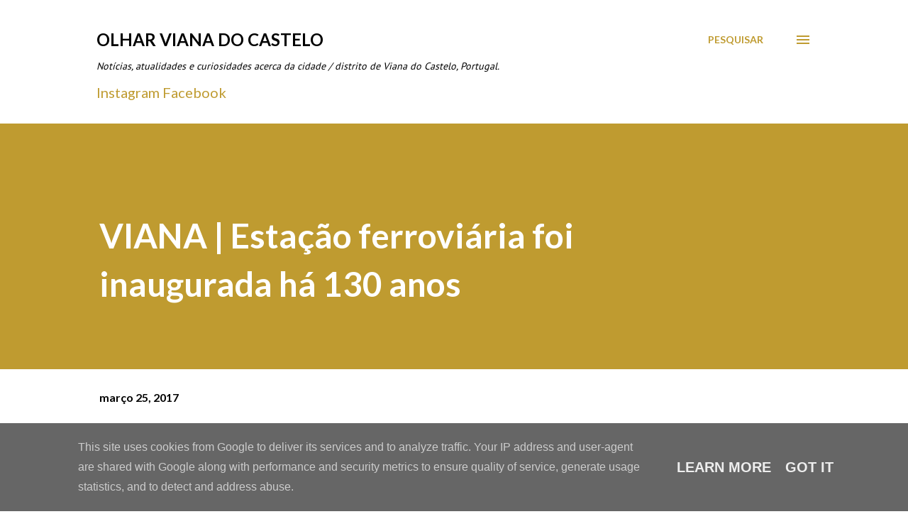

--- FILE ---
content_type: text/html; charset=UTF-8
request_url: https://www.olharvianadocastelo.pt/2017/03/viana-estacao-ferroviaria-foi.html
body_size: 29580
content:
<!DOCTYPE html>
<html dir='ltr' lang='pt-PT'>
<head>
<meta content='width=device-width, initial-scale=1' name='viewport'/>
<title>VIANA | Estação ferroviária foi inaugurada há 130 anos </title>
<meta content='text/html; charset=UTF-8' http-equiv='Content-Type'/>
<!-- Chrome, Firefox OS and Opera -->
<meta content='#FFFFFF' name='theme-color'/>
<!-- Windows Phone -->
<meta content='#FFFFFF' name='msapplication-navbutton-color'/>
<meta content='blogger' name='generator'/>
<link href='https://www.olharvianadocastelo.pt/favicon.ico' rel='icon' type='image/x-icon'/>
<link href='https://www.olharvianadocastelo.pt/2017/03/viana-estacao-ferroviaria-foi.html' rel='canonical'/>
<link rel="alternate" type="application/atom+xml" title="Olhar Viana do Castelo - Atom" href="https://www.olharvianadocastelo.pt/feeds/posts/default" />
<link rel="alternate" type="application/rss+xml" title="Olhar Viana do Castelo - RSS" href="https://www.olharvianadocastelo.pt/feeds/posts/default?alt=rss" />
<link rel="service.post" type="application/atom+xml" title="Olhar Viana do Castelo - Atom" href="https://www.blogger.com/feeds/4884569773129541048/posts/default" />

<link rel="alternate" type="application/atom+xml" title="Olhar Viana do Castelo - Atom" href="https://www.olharvianadocastelo.pt/feeds/6003291768777329017/comments/default" />
<!--Can't find substitution for tag [blog.ieCssRetrofitLinks]-->
<link href='https://blogger.googleusercontent.com/img/b/R29vZ2xl/AVvXsEh3D1arGxNhvDf1hTbpbsesiWAMk-HKuCYCZnEL-td_5fejUbMUfPfacC_YgNCdC-f6qx_qVN6N5hF69e58VQW-wiFneJ6hlIDEAP2b_3qhcolFG3tmMhEcWis93y1Vu1hKabfFON67GpvW/s640/Estacao+Ferroviaria%252C+Viana+do+Castelo+%25281%2529.jpg' rel='image_src'/>
<meta content='https://www.olharvianadocastelo.pt/2017/03/viana-estacao-ferroviaria-foi.html' property='og:url'/>
<meta content='VIANA | Estação ferroviária foi inaugurada há 130 anos ' property='og:title'/>
<meta content='Blogue de notícias, atualidades e curiosidades acerca da cidade de Viana do Castelo, Portugal.' property='og:description'/>
<meta content='https://blogger.googleusercontent.com/img/b/R29vZ2xl/AVvXsEh3D1arGxNhvDf1hTbpbsesiWAMk-HKuCYCZnEL-td_5fejUbMUfPfacC_YgNCdC-f6qx_qVN6N5hF69e58VQW-wiFneJ6hlIDEAP2b_3qhcolFG3tmMhEcWis93y1Vu1hKabfFON67GpvW/w1200-h630-p-k-no-nu/Estacao+Ferroviaria%252C+Viana+do+Castelo+%25281%2529.jpg' property='og:image'/>
<style type='text/css'>@font-face{font-family:'EB Garamond';font-style:italic;font-weight:600;font-display:swap;src:url(//fonts.gstatic.com/s/ebgaramond/v32/SlGFmQSNjdsmc35JDF1K5GRwUjcdlttVFm-rI7diR79wU6i1hGFJRvzr2Q.woff2)format('woff2');unicode-range:U+0460-052F,U+1C80-1C8A,U+20B4,U+2DE0-2DFF,U+A640-A69F,U+FE2E-FE2F;}@font-face{font-family:'EB Garamond';font-style:italic;font-weight:600;font-display:swap;src:url(//fonts.gstatic.com/s/ebgaramond/v32/SlGFmQSNjdsmc35JDF1K5GRwUjcdlttVFm-rI7diR795U6i1hGFJRvzr2Q.woff2)format('woff2');unicode-range:U+0301,U+0400-045F,U+0490-0491,U+04B0-04B1,U+2116;}@font-face{font-family:'EB Garamond';font-style:italic;font-weight:600;font-display:swap;src:url(//fonts.gstatic.com/s/ebgaramond/v32/SlGFmQSNjdsmc35JDF1K5GRwUjcdlttVFm-rI7diR79xU6i1hGFJRvzr2Q.woff2)format('woff2');unicode-range:U+1F00-1FFF;}@font-face{font-family:'EB Garamond';font-style:italic;font-weight:600;font-display:swap;src:url(//fonts.gstatic.com/s/ebgaramond/v32/SlGFmQSNjdsmc35JDF1K5GRwUjcdlttVFm-rI7diR79-U6i1hGFJRvzr2Q.woff2)format('woff2');unicode-range:U+0370-0377,U+037A-037F,U+0384-038A,U+038C,U+038E-03A1,U+03A3-03FF;}@font-face{font-family:'EB Garamond';font-style:italic;font-weight:600;font-display:swap;src:url(//fonts.gstatic.com/s/ebgaramond/v32/SlGFmQSNjdsmc35JDF1K5GRwUjcdlttVFm-rI7diR79yU6i1hGFJRvzr2Q.woff2)format('woff2');unicode-range:U+0102-0103,U+0110-0111,U+0128-0129,U+0168-0169,U+01A0-01A1,U+01AF-01B0,U+0300-0301,U+0303-0304,U+0308-0309,U+0323,U+0329,U+1EA0-1EF9,U+20AB;}@font-face{font-family:'EB Garamond';font-style:italic;font-weight:600;font-display:swap;src:url(//fonts.gstatic.com/s/ebgaramond/v32/SlGFmQSNjdsmc35JDF1K5GRwUjcdlttVFm-rI7diR79zU6i1hGFJRvzr2Q.woff2)format('woff2');unicode-range:U+0100-02BA,U+02BD-02C5,U+02C7-02CC,U+02CE-02D7,U+02DD-02FF,U+0304,U+0308,U+0329,U+1D00-1DBF,U+1E00-1E9F,U+1EF2-1EFF,U+2020,U+20A0-20AB,U+20AD-20C0,U+2113,U+2C60-2C7F,U+A720-A7FF;}@font-face{font-family:'EB Garamond';font-style:italic;font-weight:600;font-display:swap;src:url(//fonts.gstatic.com/s/ebgaramond/v32/SlGFmQSNjdsmc35JDF1K5GRwUjcdlttVFm-rI7diR799U6i1hGFJRvw.woff2)format('woff2');unicode-range:U+0000-00FF,U+0131,U+0152-0153,U+02BB-02BC,U+02C6,U+02DA,U+02DC,U+0304,U+0308,U+0329,U+2000-206F,U+20AC,U+2122,U+2191,U+2193,U+2212,U+2215,U+FEFF,U+FFFD;}@font-face{font-family:'Lato';font-style:normal;font-weight:400;font-display:swap;src:url(//fonts.gstatic.com/s/lato/v25/S6uyw4BMUTPHjxAwXiWtFCfQ7A.woff2)format('woff2');unicode-range:U+0100-02BA,U+02BD-02C5,U+02C7-02CC,U+02CE-02D7,U+02DD-02FF,U+0304,U+0308,U+0329,U+1D00-1DBF,U+1E00-1E9F,U+1EF2-1EFF,U+2020,U+20A0-20AB,U+20AD-20C0,U+2113,U+2C60-2C7F,U+A720-A7FF;}@font-face{font-family:'Lato';font-style:normal;font-weight:400;font-display:swap;src:url(//fonts.gstatic.com/s/lato/v25/S6uyw4BMUTPHjx4wXiWtFCc.woff2)format('woff2');unicode-range:U+0000-00FF,U+0131,U+0152-0153,U+02BB-02BC,U+02C6,U+02DA,U+02DC,U+0304,U+0308,U+0329,U+2000-206F,U+20AC,U+2122,U+2191,U+2193,U+2212,U+2215,U+FEFF,U+FFFD;}@font-face{font-family:'Lato';font-style:normal;font-weight:700;font-display:swap;src:url(//fonts.gstatic.com/s/lato/v25/S6u9w4BMUTPHh6UVSwaPGQ3q5d0N7w.woff2)format('woff2');unicode-range:U+0100-02BA,U+02BD-02C5,U+02C7-02CC,U+02CE-02D7,U+02DD-02FF,U+0304,U+0308,U+0329,U+1D00-1DBF,U+1E00-1E9F,U+1EF2-1EFF,U+2020,U+20A0-20AB,U+20AD-20C0,U+2113,U+2C60-2C7F,U+A720-A7FF;}@font-face{font-family:'Lato';font-style:normal;font-weight:700;font-display:swap;src:url(//fonts.gstatic.com/s/lato/v25/S6u9w4BMUTPHh6UVSwiPGQ3q5d0.woff2)format('woff2');unicode-range:U+0000-00FF,U+0131,U+0152-0153,U+02BB-02BC,U+02C6,U+02DA,U+02DC,U+0304,U+0308,U+0329,U+2000-206F,U+20AC,U+2122,U+2191,U+2193,U+2212,U+2215,U+FEFF,U+FFFD;}@font-face{font-family:'Open Sans';font-style:normal;font-weight:600;font-stretch:100%;font-display:swap;src:url(//fonts.gstatic.com/s/opensans/v44/memSYaGs126MiZpBA-UvWbX2vVnXBbObj2OVZyOOSr4dVJWUgsgH1x4taVIUwaEQbjB_mQ.woff2)format('woff2');unicode-range:U+0460-052F,U+1C80-1C8A,U+20B4,U+2DE0-2DFF,U+A640-A69F,U+FE2E-FE2F;}@font-face{font-family:'Open Sans';font-style:normal;font-weight:600;font-stretch:100%;font-display:swap;src:url(//fonts.gstatic.com/s/opensans/v44/memSYaGs126MiZpBA-UvWbX2vVnXBbObj2OVZyOOSr4dVJWUgsgH1x4kaVIUwaEQbjB_mQ.woff2)format('woff2');unicode-range:U+0301,U+0400-045F,U+0490-0491,U+04B0-04B1,U+2116;}@font-face{font-family:'Open Sans';font-style:normal;font-weight:600;font-stretch:100%;font-display:swap;src:url(//fonts.gstatic.com/s/opensans/v44/memSYaGs126MiZpBA-UvWbX2vVnXBbObj2OVZyOOSr4dVJWUgsgH1x4saVIUwaEQbjB_mQ.woff2)format('woff2');unicode-range:U+1F00-1FFF;}@font-face{font-family:'Open Sans';font-style:normal;font-weight:600;font-stretch:100%;font-display:swap;src:url(//fonts.gstatic.com/s/opensans/v44/memSYaGs126MiZpBA-UvWbX2vVnXBbObj2OVZyOOSr4dVJWUgsgH1x4jaVIUwaEQbjB_mQ.woff2)format('woff2');unicode-range:U+0370-0377,U+037A-037F,U+0384-038A,U+038C,U+038E-03A1,U+03A3-03FF;}@font-face{font-family:'Open Sans';font-style:normal;font-weight:600;font-stretch:100%;font-display:swap;src:url(//fonts.gstatic.com/s/opensans/v44/memSYaGs126MiZpBA-UvWbX2vVnXBbObj2OVZyOOSr4dVJWUgsgH1x4iaVIUwaEQbjB_mQ.woff2)format('woff2');unicode-range:U+0307-0308,U+0590-05FF,U+200C-2010,U+20AA,U+25CC,U+FB1D-FB4F;}@font-face{font-family:'Open Sans';font-style:normal;font-weight:600;font-stretch:100%;font-display:swap;src:url(//fonts.gstatic.com/s/opensans/v44/memSYaGs126MiZpBA-UvWbX2vVnXBbObj2OVZyOOSr4dVJWUgsgH1x5caVIUwaEQbjB_mQ.woff2)format('woff2');unicode-range:U+0302-0303,U+0305,U+0307-0308,U+0310,U+0312,U+0315,U+031A,U+0326-0327,U+032C,U+032F-0330,U+0332-0333,U+0338,U+033A,U+0346,U+034D,U+0391-03A1,U+03A3-03A9,U+03B1-03C9,U+03D1,U+03D5-03D6,U+03F0-03F1,U+03F4-03F5,U+2016-2017,U+2034-2038,U+203C,U+2040,U+2043,U+2047,U+2050,U+2057,U+205F,U+2070-2071,U+2074-208E,U+2090-209C,U+20D0-20DC,U+20E1,U+20E5-20EF,U+2100-2112,U+2114-2115,U+2117-2121,U+2123-214F,U+2190,U+2192,U+2194-21AE,U+21B0-21E5,U+21F1-21F2,U+21F4-2211,U+2213-2214,U+2216-22FF,U+2308-230B,U+2310,U+2319,U+231C-2321,U+2336-237A,U+237C,U+2395,U+239B-23B7,U+23D0,U+23DC-23E1,U+2474-2475,U+25AF,U+25B3,U+25B7,U+25BD,U+25C1,U+25CA,U+25CC,U+25FB,U+266D-266F,U+27C0-27FF,U+2900-2AFF,U+2B0E-2B11,U+2B30-2B4C,U+2BFE,U+3030,U+FF5B,U+FF5D,U+1D400-1D7FF,U+1EE00-1EEFF;}@font-face{font-family:'Open Sans';font-style:normal;font-weight:600;font-stretch:100%;font-display:swap;src:url(//fonts.gstatic.com/s/opensans/v44/memSYaGs126MiZpBA-UvWbX2vVnXBbObj2OVZyOOSr4dVJWUgsgH1x5OaVIUwaEQbjB_mQ.woff2)format('woff2');unicode-range:U+0001-000C,U+000E-001F,U+007F-009F,U+20DD-20E0,U+20E2-20E4,U+2150-218F,U+2190,U+2192,U+2194-2199,U+21AF,U+21E6-21F0,U+21F3,U+2218-2219,U+2299,U+22C4-22C6,U+2300-243F,U+2440-244A,U+2460-24FF,U+25A0-27BF,U+2800-28FF,U+2921-2922,U+2981,U+29BF,U+29EB,U+2B00-2BFF,U+4DC0-4DFF,U+FFF9-FFFB,U+10140-1018E,U+10190-1019C,U+101A0,U+101D0-101FD,U+102E0-102FB,U+10E60-10E7E,U+1D2C0-1D2D3,U+1D2E0-1D37F,U+1F000-1F0FF,U+1F100-1F1AD,U+1F1E6-1F1FF,U+1F30D-1F30F,U+1F315,U+1F31C,U+1F31E,U+1F320-1F32C,U+1F336,U+1F378,U+1F37D,U+1F382,U+1F393-1F39F,U+1F3A7-1F3A8,U+1F3AC-1F3AF,U+1F3C2,U+1F3C4-1F3C6,U+1F3CA-1F3CE,U+1F3D4-1F3E0,U+1F3ED,U+1F3F1-1F3F3,U+1F3F5-1F3F7,U+1F408,U+1F415,U+1F41F,U+1F426,U+1F43F,U+1F441-1F442,U+1F444,U+1F446-1F449,U+1F44C-1F44E,U+1F453,U+1F46A,U+1F47D,U+1F4A3,U+1F4B0,U+1F4B3,U+1F4B9,U+1F4BB,U+1F4BF,U+1F4C8-1F4CB,U+1F4D6,U+1F4DA,U+1F4DF,U+1F4E3-1F4E6,U+1F4EA-1F4ED,U+1F4F7,U+1F4F9-1F4FB,U+1F4FD-1F4FE,U+1F503,U+1F507-1F50B,U+1F50D,U+1F512-1F513,U+1F53E-1F54A,U+1F54F-1F5FA,U+1F610,U+1F650-1F67F,U+1F687,U+1F68D,U+1F691,U+1F694,U+1F698,U+1F6AD,U+1F6B2,U+1F6B9-1F6BA,U+1F6BC,U+1F6C6-1F6CF,U+1F6D3-1F6D7,U+1F6E0-1F6EA,U+1F6F0-1F6F3,U+1F6F7-1F6FC,U+1F700-1F7FF,U+1F800-1F80B,U+1F810-1F847,U+1F850-1F859,U+1F860-1F887,U+1F890-1F8AD,U+1F8B0-1F8BB,U+1F8C0-1F8C1,U+1F900-1F90B,U+1F93B,U+1F946,U+1F984,U+1F996,U+1F9E9,U+1FA00-1FA6F,U+1FA70-1FA7C,U+1FA80-1FA89,U+1FA8F-1FAC6,U+1FACE-1FADC,U+1FADF-1FAE9,U+1FAF0-1FAF8,U+1FB00-1FBFF;}@font-face{font-family:'Open Sans';font-style:normal;font-weight:600;font-stretch:100%;font-display:swap;src:url(//fonts.gstatic.com/s/opensans/v44/memSYaGs126MiZpBA-UvWbX2vVnXBbObj2OVZyOOSr4dVJWUgsgH1x4vaVIUwaEQbjB_mQ.woff2)format('woff2');unicode-range:U+0102-0103,U+0110-0111,U+0128-0129,U+0168-0169,U+01A0-01A1,U+01AF-01B0,U+0300-0301,U+0303-0304,U+0308-0309,U+0323,U+0329,U+1EA0-1EF9,U+20AB;}@font-face{font-family:'Open Sans';font-style:normal;font-weight:600;font-stretch:100%;font-display:swap;src:url(//fonts.gstatic.com/s/opensans/v44/memSYaGs126MiZpBA-UvWbX2vVnXBbObj2OVZyOOSr4dVJWUgsgH1x4uaVIUwaEQbjB_mQ.woff2)format('woff2');unicode-range:U+0100-02BA,U+02BD-02C5,U+02C7-02CC,U+02CE-02D7,U+02DD-02FF,U+0304,U+0308,U+0329,U+1D00-1DBF,U+1E00-1E9F,U+1EF2-1EFF,U+2020,U+20A0-20AB,U+20AD-20C0,U+2113,U+2C60-2C7F,U+A720-A7FF;}@font-face{font-family:'Open Sans';font-style:normal;font-weight:600;font-stretch:100%;font-display:swap;src:url(//fonts.gstatic.com/s/opensans/v44/memSYaGs126MiZpBA-UvWbX2vVnXBbObj2OVZyOOSr4dVJWUgsgH1x4gaVIUwaEQbjA.woff2)format('woff2');unicode-range:U+0000-00FF,U+0131,U+0152-0153,U+02BB-02BC,U+02C6,U+02DA,U+02DC,U+0304,U+0308,U+0329,U+2000-206F,U+20AC,U+2122,U+2191,U+2193,U+2212,U+2215,U+FEFF,U+FFFD;}@font-face{font-family:'PT Sans';font-style:normal;font-weight:400;font-display:swap;src:url(//fonts.gstatic.com/s/ptsans/v18/jizaRExUiTo99u79D0-ExcOPIDUg-g.woff2)format('woff2');unicode-range:U+0460-052F,U+1C80-1C8A,U+20B4,U+2DE0-2DFF,U+A640-A69F,U+FE2E-FE2F;}@font-face{font-family:'PT Sans';font-style:normal;font-weight:400;font-display:swap;src:url(//fonts.gstatic.com/s/ptsans/v18/jizaRExUiTo99u79D0aExcOPIDUg-g.woff2)format('woff2');unicode-range:U+0301,U+0400-045F,U+0490-0491,U+04B0-04B1,U+2116;}@font-face{font-family:'PT Sans';font-style:normal;font-weight:400;font-display:swap;src:url(//fonts.gstatic.com/s/ptsans/v18/jizaRExUiTo99u79D0yExcOPIDUg-g.woff2)format('woff2');unicode-range:U+0100-02BA,U+02BD-02C5,U+02C7-02CC,U+02CE-02D7,U+02DD-02FF,U+0304,U+0308,U+0329,U+1D00-1DBF,U+1E00-1E9F,U+1EF2-1EFF,U+2020,U+20A0-20AB,U+20AD-20C0,U+2113,U+2C60-2C7F,U+A720-A7FF;}@font-face{font-family:'PT Sans';font-style:normal;font-weight:400;font-display:swap;src:url(//fonts.gstatic.com/s/ptsans/v18/jizaRExUiTo99u79D0KExcOPIDU.woff2)format('woff2');unicode-range:U+0000-00FF,U+0131,U+0152-0153,U+02BB-02BC,U+02C6,U+02DA,U+02DC,U+0304,U+0308,U+0329,U+2000-206F,U+20AC,U+2122,U+2191,U+2193,U+2212,U+2215,U+FEFF,U+FFFD;}</style>
<style id='page-skin-1' type='text/css'><!--
/*! normalize.css v3.0.1 | MIT License | git.io/normalize */html{font-family:sans-serif;-ms-text-size-adjust:100%;-webkit-text-size-adjust:100%}body{margin:0}article,aside,details,figcaption,figure,footer,header,hgroup,main,nav,section,summary{display:block}audio,canvas,progress,video{display:inline-block;vertical-align:baseline}audio:not([controls]){display:none;height:0}[hidden],template{display:none}a{background:transparent}a:active,a:hover{outline:0}abbr[title]{border-bottom:1px dotted}b,strong{font-weight:bold}dfn{font-style:italic}h1{font-size:2em;margin:.67em 0}mark{background:#ff0;color:#000}small{font-size:80%}sub,sup{font-size:75%;line-height:0;position:relative;vertical-align:baseline}sup{top:-0.5em}sub{bottom:-0.25em}img{border:0}svg:not(:root){overflow:hidden}figure{margin:1em 40px}hr{-moz-box-sizing:content-box;box-sizing:content-box;height:0}pre{overflow:auto}code,kbd,pre,samp{font-family:monospace,monospace;font-size:1em}button,input,optgroup,select,textarea{color:inherit;font:inherit;margin:0}button{overflow:visible}button,select{text-transform:none}button,html input[type="button"],input[type="reset"],input[type="submit"]{-webkit-appearance:button;cursor:pointer}button[disabled],html input[disabled]{cursor:default}button::-moz-focus-inner,input::-moz-focus-inner{border:0;padding:0}input{line-height:normal}input[type="checkbox"],input[type="radio"]{box-sizing:border-box;padding:0}input[type="number"]::-webkit-inner-spin-button,input[type="number"]::-webkit-outer-spin-button{height:auto}input[type="search"]{-webkit-appearance:textfield;-moz-box-sizing:content-box;-webkit-box-sizing:content-box;box-sizing:content-box}input[type="search"]::-webkit-search-cancel-button,input[type="search"]::-webkit-search-decoration{-webkit-appearance:none}fieldset{border:1px solid #c0c0c0;margin:0 2px;padding:.35em .625em .75em}legend{border:0;padding:0}textarea{overflow:auto}optgroup{font-weight:bold}table{border-collapse:collapse;border-spacing:0}td,th{padding:0}
body{
overflow-wrap:break-word;
word-break:break-word;
word-wrap:break-word
}
.hidden{
display:none
}
.invisible{
visibility:hidden
}
.container::after,.float-container::after{
clear:both;
content:"";
display:table
}
.clearboth{
clear:both
}
#comments .comment .comment-actions,.subscribe-popup .FollowByEmail .follow-by-email-submit,.widget.Profile .profile-link{
background:0 0;
border:0;
box-shadow:none;
color:#bf9b30;
cursor:pointer;
font-size:14px;
font-weight:700;
outline:0;
text-decoration:none;
text-transform:uppercase;
width:auto
}
.dim-overlay{
background-color:rgba(0,0,0,.54);
height:100vh;
left:0;
position:fixed;
top:0;
width:100%
}
#sharing-dim-overlay{
background-color:transparent
}
input::-ms-clear{
display:none
}
.blogger-logo,.svg-icon-24.blogger-logo{
fill:#ff9800;
opacity:1
}
.loading-spinner-large{
-webkit-animation:mspin-rotate 1.568s infinite linear;
animation:mspin-rotate 1.568s infinite linear;
height:48px;
overflow:hidden;
position:absolute;
width:48px;
z-index:200
}
.loading-spinner-large>div{
-webkit-animation:mspin-revrot 5332ms infinite steps(4);
animation:mspin-revrot 5332ms infinite steps(4)
}
.loading-spinner-large>div>div{
-webkit-animation:mspin-singlecolor-large-film 1333ms infinite steps(81);
animation:mspin-singlecolor-large-film 1333ms infinite steps(81);
background-size:100%;
height:48px;
width:3888px
}
.mspin-black-large>div>div,.mspin-grey_54-large>div>div{
background-image:url(https://www.blogblog.com/indie/mspin_black_large.svg)
}
.mspin-white-large>div>div{
background-image:url(https://www.blogblog.com/indie/mspin_white_large.svg)
}
.mspin-grey_54-large{
opacity:.54
}
@-webkit-keyframes mspin-singlecolor-large-film{
from{
-webkit-transform:translateX(0);
transform:translateX(0)
}
to{
-webkit-transform:translateX(-3888px);
transform:translateX(-3888px)
}
}
@keyframes mspin-singlecolor-large-film{
from{
-webkit-transform:translateX(0);
transform:translateX(0)
}
to{
-webkit-transform:translateX(-3888px);
transform:translateX(-3888px)
}
}
@-webkit-keyframes mspin-rotate{
from{
-webkit-transform:rotate(0);
transform:rotate(0)
}
to{
-webkit-transform:rotate(360deg);
transform:rotate(360deg)
}
}
@keyframes mspin-rotate{
from{
-webkit-transform:rotate(0);
transform:rotate(0)
}
to{
-webkit-transform:rotate(360deg);
transform:rotate(360deg)
}
}
@-webkit-keyframes mspin-revrot{
from{
-webkit-transform:rotate(0);
transform:rotate(0)
}
to{
-webkit-transform:rotate(-360deg);
transform:rotate(-360deg)
}
}
@keyframes mspin-revrot{
from{
-webkit-transform:rotate(0);
transform:rotate(0)
}
to{
-webkit-transform:rotate(-360deg);
transform:rotate(-360deg)
}
}
.skip-navigation{
background-color:#fff;
box-sizing:border-box;
color:#000;
display:block;
height:0;
left:0;
line-height:50px;
overflow:hidden;
padding-top:0;
position:fixed;
text-align:center;
top:0;
-webkit-transition:box-shadow .3s,height .3s,padding-top .3s;
transition:box-shadow .3s,height .3s,padding-top .3s;
width:100%;
z-index:900
}
.skip-navigation:focus{
box-shadow:0 4px 5px 0 rgba(0,0,0,.14),0 1px 10px 0 rgba(0,0,0,.12),0 2px 4px -1px rgba(0,0,0,.2);
height:50px
}
#main{
outline:0
}
.main-heading{
position:absolute;
clip:rect(1px,1px,1px,1px);
padding:0;
border:0;
height:1px;
width:1px;
overflow:hidden
}
.Attribution{
margin-top:1em;
text-align:center
}
.Attribution .blogger img,.Attribution .blogger svg{
vertical-align:bottom
}
.Attribution .blogger img{
margin-right:.5em
}
.Attribution div{
line-height:24px;
margin-top:.5em
}
.Attribution .copyright,.Attribution .image-attribution{
font-size:.7em;
margin-top:1.5em
}
.BLOG_mobile_video_class{
display:none
}
.bg-photo{
background-attachment:scroll!important
}
body .CSS_LIGHTBOX{
z-index:900
}
.extendable .show-less,.extendable .show-more{
border-color:#bf9b30;
color:#bf9b30;
margin-top:8px
}
.extendable .show-less.hidden,.extendable .show-more.hidden{
display:none
}
.inline-ad{
display:none;
max-width:100%;
overflow:hidden
}
.adsbygoogle{
display:block
}
#cookieChoiceInfo{
bottom:0;
top:auto
}
iframe.b-hbp-video{
border:0
}
.post-body img{
max-width:100%
}
.post-body iframe{
max-width:100%
}
.post-body a[imageanchor="1"]{
display:inline-block
}
.byline{
margin-right:1em
}
.byline:last-child{
margin-right:0
}
.link-copied-dialog{
max-width:520px;
outline:0
}
.link-copied-dialog .modal-dialog-buttons{
margin-top:8px
}
.link-copied-dialog .goog-buttonset-default{
background:0 0;
border:0
}
.link-copied-dialog .goog-buttonset-default:focus{
outline:0
}
.paging-control-container{
margin-bottom:16px
}
.paging-control-container .paging-control{
display:inline-block
}
.paging-control-container .comment-range-text::after,.paging-control-container .paging-control{
color:#bf9b30
}
.paging-control-container .comment-range-text,.paging-control-container .paging-control{
margin-right:8px
}
.paging-control-container .comment-range-text::after,.paging-control-container .paging-control::after{
content:"\b7";
cursor:default;
padding-left:8px;
pointer-events:none
}
.paging-control-container .comment-range-text:last-child::after,.paging-control-container .paging-control:last-child::after{
content:none
}
.byline.reactions iframe{
height:20px
}
.b-notification{
color:#000;
background-color:#fff;
border-bottom:solid 1px #000;
box-sizing:border-box;
padding:16px 32px;
text-align:center
}
.b-notification.visible{
-webkit-transition:margin-top .3s cubic-bezier(.4,0,.2,1);
transition:margin-top .3s cubic-bezier(.4,0,.2,1)
}
.b-notification.invisible{
position:absolute
}
.b-notification-close{
position:absolute;
right:8px;
top:8px
}
.no-posts-message{
line-height:40px;
text-align:center
}
@media screen and (max-width:968px){
body.item-view .post-body a[imageanchor="1"][style*="float: left;"],body.item-view .post-body a[imageanchor="1"][style*="float: right;"]{
float:none!important;
clear:none!important
}
body.item-view .post-body a[imageanchor="1"] img{
display:block;
height:auto;
margin:0 auto
}
body.item-view .post-body>.separator:first-child>a[imageanchor="1"]:first-child{
margin-top:20px
}
.post-body a[imageanchor]{
display:block
}
body.item-view .post-body a[imageanchor="1"]{
margin-left:0!important;
margin-right:0!important
}
body.item-view .post-body a[imageanchor="1"]+a[imageanchor="1"]{
margin-top:16px
}
}
.item-control{
display:none
}
#comments{
border-top:1px dashed rgba(0,0,0,.54);
margin-top:20px;
padding:20px
}
#comments .comment-thread ol{
margin:0;
padding-left:0;
padding-left:0
}
#comments .comment .comment-replybox-single,#comments .comment-thread .comment-replies{
margin-left:60px
}
#comments .comment-thread .thread-count{
display:none
}
#comments .comment{
list-style-type:none;
padding:0 0 30px;
position:relative
}
#comments .comment .comment{
padding-bottom:8px
}
.comment .avatar-image-container{
position:absolute
}
.comment .avatar-image-container img{
border-radius:50%
}
.avatar-image-container svg,.comment .avatar-image-container .avatar-icon{
border-radius:50%;
border:solid 1px #000000;
box-sizing:border-box;
fill:#000000;
height:35px;
margin:0;
padding:7px;
width:35px
}
.comment .comment-block{
margin-top:10px;
margin-left:60px;
padding-bottom:0
}
#comments .comment-author-header-wrapper{
margin-left:40px
}
#comments .comment .thread-expanded .comment-block{
padding-bottom:20px
}
#comments .comment .comment-header .user,#comments .comment .comment-header .user a{
color:#292929;
font-style:normal;
font-weight:700
}
#comments .comment .comment-actions{
bottom:0;
margin-bottom:15px;
position:absolute
}
#comments .comment .comment-actions>*{
margin-right:8px
}
#comments .comment .comment-header .datetime{
bottom:0;
color:#000000;
display:inline-block;
font-size:13px;
font-style:italic;
margin-left:8px
}
#comments .comment .comment-footer .comment-timestamp a,#comments .comment .comment-header .datetime a{
color:#000000
}
#comments .comment .comment-content,.comment .comment-body{
margin-top:12px;
word-break:break-word
}
.comment-body{
margin-bottom:12px
}
#comments.embed[data-num-comments="0"]{
border:0;
margin-top:0;
padding-top:0
}
#comments.embed[data-num-comments="0"] #comment-post-message,#comments.embed[data-num-comments="0"] div.comment-form>p,#comments.embed[data-num-comments="0"] p.comment-footer{
display:none
}
#comment-editor-src{
display:none
}
.comments .comments-content .loadmore.loaded{
max-height:0;
opacity:0;
overflow:hidden
}
.extendable .remaining-items{
height:0;
overflow:hidden;
-webkit-transition:height .3s cubic-bezier(.4,0,.2,1);
transition:height .3s cubic-bezier(.4,0,.2,1)
}
.extendable .remaining-items.expanded{
height:auto
}
.svg-icon-24,.svg-icon-24-button{
cursor:pointer;
height:24px;
width:24px;
min-width:24px
}
.touch-icon{
margin:-12px;
padding:12px
}
.touch-icon:active,.touch-icon:focus{
background-color:rgba(153,153,153,.4);
border-radius:50%
}
svg:not(:root).touch-icon{
overflow:visible
}
html[dir=rtl] .rtl-reversible-icon{
-webkit-transform:scaleX(-1);
-ms-transform:scaleX(-1);
transform:scaleX(-1)
}
.svg-icon-24-button,.touch-icon-button{
background:0 0;
border:0;
margin:0;
outline:0;
padding:0
}
.touch-icon-button .touch-icon:active,.touch-icon-button .touch-icon:focus{
background-color:transparent
}
.touch-icon-button:active .touch-icon,.touch-icon-button:focus .touch-icon{
background-color:rgba(153,153,153,.4);
border-radius:50%
}
.Profile .default-avatar-wrapper .avatar-icon{
border-radius:50%;
border:solid 1px #000000;
box-sizing:border-box;
fill:#000000;
margin:0
}
.Profile .individual .default-avatar-wrapper .avatar-icon{
padding:25px
}
.Profile .individual .avatar-icon,.Profile .individual .profile-img{
height:120px;
width:120px
}
.Profile .team .default-avatar-wrapper .avatar-icon{
padding:8px
}
.Profile .team .avatar-icon,.Profile .team .default-avatar-wrapper,.Profile .team .profile-img{
height:40px;
width:40px
}
.snippet-container{
margin:0;
position:relative;
overflow:hidden
}
.snippet-fade{
bottom:0;
box-sizing:border-box;
position:absolute;
width:96px
}
.snippet-fade{
right:0
}
.snippet-fade:after{
content:"\2026"
}
.snippet-fade:after{
float:right
}
.post-bottom{
-webkit-box-align:center;
-webkit-align-items:center;
-ms-flex-align:center;
align-items:center;
display:-webkit-box;
display:-webkit-flex;
display:-ms-flexbox;
display:flex;
-webkit-flex-wrap:wrap;
-ms-flex-wrap:wrap;
flex-wrap:wrap
}
.post-footer{
-webkit-box-flex:1;
-webkit-flex:1 1 auto;
-ms-flex:1 1 auto;
flex:1 1 auto;
-webkit-flex-wrap:wrap;
-ms-flex-wrap:wrap;
flex-wrap:wrap;
-webkit-box-ordinal-group:2;
-webkit-order:1;
-ms-flex-order:1;
order:1
}
.post-footer>*{
-webkit-box-flex:0;
-webkit-flex:0 1 auto;
-ms-flex:0 1 auto;
flex:0 1 auto
}
.post-footer .byline:last-child{
margin-right:1em
}
.jump-link{
-webkit-box-flex:0;
-webkit-flex:0 0 auto;
-ms-flex:0 0 auto;
flex:0 0 auto;
-webkit-box-ordinal-group:3;
-webkit-order:2;
-ms-flex-order:2;
order:2
}
.centered-top-container.sticky{
left:0;
position:fixed;
right:0;
top:0;
width:auto;
z-index:8;
-webkit-transition-property:opacity,-webkit-transform;
transition-property:opacity,-webkit-transform;
transition-property:transform,opacity;
transition-property:transform,opacity,-webkit-transform;
-webkit-transition-duration:.2s;
transition-duration:.2s;
-webkit-transition-timing-function:cubic-bezier(.4,0,.2,1);
transition-timing-function:cubic-bezier(.4,0,.2,1)
}
.centered-top-placeholder{
display:none
}
.collapsed-header .centered-top-placeholder{
display:block
}
.centered-top-container .Header .replaced h1,.centered-top-placeholder .Header .replaced h1{
display:none
}
.centered-top-container.sticky .Header .replaced h1{
display:block
}
.centered-top-container.sticky .Header .header-widget{
background:0 0
}
.centered-top-container.sticky .Header .header-image-wrapper{
display:none
}
.centered-top-container img,.centered-top-placeholder img{
max-width:100%
}
.collapsible{
-webkit-transition:height .3s cubic-bezier(.4,0,.2,1);
transition:height .3s cubic-bezier(.4,0,.2,1)
}
.collapsible,.collapsible>summary{
display:block;
overflow:hidden
}
.collapsible>:not(summary){
display:none
}
.collapsible[open]>:not(summary){
display:block
}
.collapsible:focus,.collapsible>summary:focus{
outline:0
}
.collapsible>summary{
cursor:pointer;
display:block;
padding:0
}
.collapsible:focus>summary,.collapsible>summary:focus{
background-color:transparent
}
.collapsible>summary::-webkit-details-marker{
display:none
}
.collapsible-title{
-webkit-box-align:center;
-webkit-align-items:center;
-ms-flex-align:center;
align-items:center;
display:-webkit-box;
display:-webkit-flex;
display:-ms-flexbox;
display:flex
}
.collapsible-title .title{
-webkit-box-flex:1;
-webkit-flex:1 1 auto;
-ms-flex:1 1 auto;
flex:1 1 auto;
-webkit-box-ordinal-group:1;
-webkit-order:0;
-ms-flex-order:0;
order:0;
overflow:hidden;
text-overflow:ellipsis;
white-space:nowrap
}
.collapsible-title .chevron-down,.collapsible[open] .collapsible-title .chevron-up{
display:block
}
.collapsible-title .chevron-up,.collapsible[open] .collapsible-title .chevron-down{
display:none
}
.overflowable-container{
max-height:48px;
overflow:hidden;
position:relative
}
.overflow-button{
cursor:pointer
}
#overflowable-dim-overlay{
background:0 0
}
.overflow-popup{
box-shadow:0 2px 2px 0 rgba(0,0,0,.14),0 3px 1px -2px rgba(0,0,0,.2),0 1px 5px 0 rgba(0,0,0,.12);
background-color:#FFFFFF;
left:0;
max-width:calc(100% - 32px);
position:absolute;
top:0;
visibility:hidden;
z-index:101
}
.overflow-popup ul{
list-style:none
}
.overflow-popup .tabs li,.overflow-popup li{
display:block;
height:auto
}
.overflow-popup .tabs li{
padding-left:0;
padding-right:0
}
.overflow-button.hidden,.overflow-popup .tabs li.hidden,.overflow-popup li.hidden{
display:none
}
.ripple{
position:relative
}
.ripple>*{
z-index:1
}
.splash-wrapper{
bottom:0;
left:0;
overflow:hidden;
pointer-events:none;
position:absolute;
right:0;
top:0;
z-index:0
}
.splash{
background:#ccc;
border-radius:100%;
display:block;
opacity:.6;
position:absolute;
-webkit-transform:scale(0);
-ms-transform:scale(0);
transform:scale(0)
}
.splash.animate{
-webkit-animation:ripple-effect .4s linear;
animation:ripple-effect .4s linear
}
@-webkit-keyframes ripple-effect{
100%{
opacity:0;
-webkit-transform:scale(2.5);
transform:scale(2.5)
}
}
@keyframes ripple-effect{
100%{
opacity:0;
-webkit-transform:scale(2.5);
transform:scale(2.5)
}
}
.search{
display:-webkit-box;
display:-webkit-flex;
display:-ms-flexbox;
display:flex;
line-height:24px;
width:24px
}
.search.focused{
width:100%
}
.search.focused .section{
width:100%
}
.search form{
z-index:101
}
.search h3{
display:none
}
.search form{
display:-webkit-box;
display:-webkit-flex;
display:-ms-flexbox;
display:flex;
-webkit-box-flex:1;
-webkit-flex:1 0 0;
-ms-flex:1 0 0px;
flex:1 0 0;
border-bottom:solid 1px transparent;
padding-bottom:8px
}
.search form>*{
display:none
}
.search.focused form>*{
display:block
}
.search .search-input label{
display:none
}
.centered-top-placeholder.cloned .search form{
z-index:30
}
.search.focused form{
border-color:#292929;
position:relative;
width:auto
}
.collapsed-header .centered-top-container .search.focused form{
border-bottom-color:transparent
}
.search-expand{
-webkit-box-flex:0;
-webkit-flex:0 0 auto;
-ms-flex:0 0 auto;
flex:0 0 auto
}
.search-expand-text{
display:none
}
.search-close{
display:inline;
vertical-align:middle
}
.search-input{
-webkit-box-flex:1;
-webkit-flex:1 0 1px;
-ms-flex:1 0 1px;
flex:1 0 1px
}
.search-input input{
background:0 0;
border:0;
box-sizing:border-box;
color:#292929;
display:inline-block;
outline:0;
width:calc(100% - 48px)
}
.search-input input.no-cursor{
color:transparent;
text-shadow:0 0 0 #292929
}
.collapsed-header .centered-top-container .search-action,.collapsed-header .centered-top-container .search-input input{
color:#292929
}
.collapsed-header .centered-top-container .search-input input.no-cursor{
color:transparent;
text-shadow:0 0 0 #292929
}
.collapsed-header .centered-top-container .search-input input.no-cursor:focus,.search-input input.no-cursor:focus{
outline:0
}
.search-focused>*{
visibility:hidden
}
.search-focused .search,.search-focused .search-icon{
visibility:visible
}
.search.focused .search-action{
display:block
}
.search.focused .search-action:disabled{
opacity:.3
}
.sidebar-container{
background-color:#f7f7f7;
max-width:320px;
overflow-y:auto;
-webkit-transition-property:-webkit-transform;
transition-property:-webkit-transform;
transition-property:transform;
transition-property:transform,-webkit-transform;
-webkit-transition-duration:.3s;
transition-duration:.3s;
-webkit-transition-timing-function:cubic-bezier(0,0,.2,1);
transition-timing-function:cubic-bezier(0,0,.2,1);
width:320px;
z-index:101;
-webkit-overflow-scrolling:touch
}
.sidebar-container .navigation{
line-height:0;
padding:16px
}
.sidebar-container .sidebar-back{
cursor:pointer
}
.sidebar-container .widget{
background:0 0;
margin:0 16px;
padding:16px 0
}
.sidebar-container .widget .title{
color:#000000;
margin:0
}
.sidebar-container .widget ul{
list-style:none;
margin:0;
padding:0
}
.sidebar-container .widget ul ul{
margin-left:1em
}
.sidebar-container .widget li{
font-size:16px;
line-height:normal
}
.sidebar-container .widget+.widget{
border-top:1px dashed #000000
}
.BlogArchive li{
margin:16px 0
}
.BlogArchive li:last-child{
margin-bottom:0
}
.Label li a{
display:inline-block
}
.BlogArchive .post-count,.Label .label-count{
float:right;
margin-left:.25em
}
.BlogArchive .post-count::before,.Label .label-count::before{
content:"("
}
.BlogArchive .post-count::after,.Label .label-count::after{
content:")"
}
.widget.Translate .skiptranslate>div{
display:block!important
}
.widget.Profile .profile-link{
display:-webkit-box;
display:-webkit-flex;
display:-ms-flexbox;
display:flex
}
.widget.Profile .team-member .default-avatar-wrapper,.widget.Profile .team-member .profile-img{
-webkit-box-flex:0;
-webkit-flex:0 0 auto;
-ms-flex:0 0 auto;
flex:0 0 auto;
margin-right:1em
}
.widget.Profile .individual .profile-link{
-webkit-box-orient:vertical;
-webkit-box-direction:normal;
-webkit-flex-direction:column;
-ms-flex-direction:column;
flex-direction:column
}
.widget.Profile .team .profile-link .profile-name{
-webkit-align-self:center;
-ms-flex-item-align:center;
align-self:center;
display:block;
-webkit-box-flex:1;
-webkit-flex:1 1 auto;
-ms-flex:1 1 auto;
flex:1 1 auto
}
.dim-overlay{
background-color:rgba(0,0,0,.54);
z-index:100
}
body.sidebar-visible{
overflow-y:hidden
}
@media screen and (max-width:1619px){
.sidebar-container{
bottom:0;
position:fixed;
top:0;
left:auto;
right:0
}
.sidebar-container.sidebar-invisible{
-webkit-transition-timing-function:cubic-bezier(.4,0,.6,1);
transition-timing-function:cubic-bezier(.4,0,.6,1);
-webkit-transform:translateX(320px);
-ms-transform:translateX(320px);
transform:translateX(320px)
}
}
.dialog{
box-shadow:0 2px 2px 0 rgba(0,0,0,.14),0 3px 1px -2px rgba(0,0,0,.2),0 1px 5px 0 rgba(0,0,0,.12);
background:#FFFFFF;
box-sizing:border-box;
color:#292929;
padding:30px;
position:fixed;
text-align:center;
width:calc(100% - 24px);
z-index:101
}
.dialog input[type=email],.dialog input[type=text]{
background-color:transparent;
border:0;
border-bottom:solid 1px rgba(41,41,41,.12);
color:#292929;
display:block;
font-family:Lato, sans-serif;
font-size:16px;
line-height:24px;
margin:auto;
padding-bottom:7px;
outline:0;
text-align:center;
width:100%
}
.dialog input[type=email]::-webkit-input-placeholder,.dialog input[type=text]::-webkit-input-placeholder{
color:#292929
}
.dialog input[type=email]::-moz-placeholder,.dialog input[type=text]::-moz-placeholder{
color:#292929
}
.dialog input[type=email]:-ms-input-placeholder,.dialog input[type=text]:-ms-input-placeholder{
color:#292929
}
.dialog input[type=email]::-ms-input-placeholder,.dialog input[type=text]::-ms-input-placeholder{
color:#292929
}
.dialog input[type=email]::placeholder,.dialog input[type=text]::placeholder{
color:#292929
}
.dialog input[type=email]:focus,.dialog input[type=text]:focus{
border-bottom:solid 2px #bf9b30;
padding-bottom:6px
}
.dialog input.no-cursor{
color:transparent;
text-shadow:0 0 0 #292929
}
.dialog input.no-cursor:focus{
outline:0
}
.dialog input.no-cursor:focus{
outline:0
}
.dialog input[type=submit]{
font-family:Lato, sans-serif
}
.dialog .goog-buttonset-default{
color:#bf9b30
}
.subscribe-popup{
max-width:364px
}
.subscribe-popup h3{
color:#ffffff;
font-size:1.8em;
margin-top:0
}
.subscribe-popup .FollowByEmail h3{
display:none
}
.subscribe-popup .FollowByEmail .follow-by-email-submit{
color:#bf9b30;
display:inline-block;
margin:0 auto;
margin-top:24px;
width:auto;
white-space:normal
}
.subscribe-popup .FollowByEmail .follow-by-email-submit:disabled{
cursor:default;
opacity:.3
}
@media (max-width:800px){
.blog-name div.widget.Subscribe{
margin-bottom:16px
}
body.item-view .blog-name div.widget.Subscribe{
margin:8px auto 16px auto;
width:100%
}
}
body#layout .bg-photo,body#layout .bg-photo-overlay{
display:none
}
body#layout .page_body{
padding:0;
position:relative;
top:0
}
body#layout .page{
display:inline-block;
left:inherit;
position:relative;
vertical-align:top;
width:540px
}
body#layout .centered{
max-width:954px
}
body#layout .navigation{
display:none
}
body#layout .sidebar-container{
display:inline-block;
width:40%
}
body#layout .hamburger-menu,body#layout .search{
display:none
}
.widget.Sharing .sharing-button{
display:none
}
.widget.Sharing .sharing-buttons li{
padding:0
}
.widget.Sharing .sharing-buttons li span{
display:none
}
.post-share-buttons{
position:relative
}
.centered-bottom .share-buttons .svg-icon-24,.share-buttons .svg-icon-24{
fill:#bf9b30
}
.sharing-open.touch-icon-button:active .touch-icon,.sharing-open.touch-icon-button:focus .touch-icon{
background-color:transparent
}
.share-buttons{
background-color:#ececec;
border-radius:2px;
box-shadow:0 2px 2px 0 rgba(0,0,0,.14),0 3px 1px -2px rgba(0,0,0,.2),0 1px 5px 0 rgba(0,0,0,.12);
color:#bf9b30;
list-style:none;
margin:0;
padding:8px 0;
position:absolute;
top:-11px;
min-width:200px;
z-index:101
}
.share-buttons.hidden{
display:none
}
.sharing-button{
background:0 0;
border:0;
margin:0;
outline:0;
padding:0;
cursor:pointer
}
.share-buttons li{
margin:0;
height:48px
}
.share-buttons li:last-child{
margin-bottom:0
}
.share-buttons li .sharing-platform-button{
box-sizing:border-box;
cursor:pointer;
display:block;
height:100%;
margin-bottom:0;
padding:0 16px;
position:relative;
width:100%
}
.share-buttons li .sharing-platform-button:focus,.share-buttons li .sharing-platform-button:hover{
background-color:rgba(128,128,128,.1);
outline:0
}
.share-buttons li svg[class*=" sharing-"],.share-buttons li svg[class^=sharing-]{
position:absolute;
top:10px
}
.share-buttons li span.sharing-platform-button{
position:relative;
top:0
}
.share-buttons li .platform-sharing-text{
display:block;
font-size:16px;
line-height:48px;
white-space:nowrap
}
.share-buttons li .platform-sharing-text{
margin-left:56px
}
.flat-button{
cursor:pointer;
display:inline-block;
font-weight:700;
text-transform:uppercase;
border-radius:2px;
padding:8px;
margin:-8px
}
.flat-icon-button{
background:0 0;
border:0;
margin:0;
outline:0;
padding:0;
margin:-12px;
padding:12px;
cursor:pointer;
box-sizing:content-box;
display:inline-block;
line-height:0
}
.flat-icon-button,.flat-icon-button .splash-wrapper{
border-radius:50%
}
.flat-icon-button .splash.animate{
-webkit-animation-duration:.3s;
animation-duration:.3s
}
h1,h2,h3,h4,h5,h6{
margin:0
}
.post-body h1,.post-body h2,.post-body h3,.post-body h4,.post-body h5,.post-body h6{
margin:1em 0
}
.action-link,a{
color:#bf9b30;
cursor:pointer;
text-decoration:none
}
.action-link:visited,a:visited{
color:#bf9b30
}
.action-link:hover,a:hover{
color:#bf9b30
}
body{
background-color:#FFFFFF;
color:#292929;
font:normal 400 20px Lato, sans-serif;
margin:0 auto
}
.unused{
background:#FFFFFF none repeat scroll top left
}
.dim-overlay{
z-index:100
}
.all-container{
min-height:100vh;
display:-webkit-box;
display:-webkit-flex;
display:-ms-flexbox;
display:flex;
-webkit-box-orient:vertical;
-webkit-box-direction:normal;
-webkit-flex-direction:column;
-ms-flex-direction:column;
flex-direction:column
}
body.sidebar-visible .all-container{
overflow-y:scroll
}
.page{
max-width:1280px;
width:100%
}
.Blog{
padding:0;
padding-left:136px
}
.main_content_container{
-webkit-box-flex:0;
-webkit-flex:0 0 auto;
-ms-flex:0 0 auto;
flex:0 0 auto;
margin:0 auto;
max-width:1600px;
width:100%
}
.centered-top-container{
-webkit-box-flex:0;
-webkit-flex:0 0 auto;
-ms-flex:0 0 auto;
flex:0 0 auto
}
.centered-top,.centered-top-placeholder{
box-sizing:border-box;
width:100%
}
.centered-top{
box-sizing:border-box;
margin:0 auto;
max-width:1280px;
padding:44px 136px 32px 136px;
width:100%
}
.centered-top h3{
color:#000000;
font:700 14px Lato, sans-serif
}
.centered{
width:100%
}
.centered-top-firstline{
display:-webkit-box;
display:-webkit-flex;
display:-ms-flexbox;
display:flex;
position:relative;
width:100%
}
.main_header_elements{
display:-webkit-box;
display:-webkit-flex;
display:-ms-flexbox;
display:flex;
-webkit-box-flex:0;
-webkit-flex:0 1 auto;
-ms-flex:0 1 auto;
flex:0 1 auto;
-webkit-box-ordinal-group:2;
-webkit-order:1;
-ms-flex-order:1;
order:1;
overflow-x:hidden;
width:100%
}
html[dir=rtl] .main_header_elements{
-webkit-box-ordinal-group:3;
-webkit-order:2;
-ms-flex-order:2;
order:2
}
body.search-view .centered-top.search-focused .blog-name{
display:none
}
.widget.Header img{
max-width:100%
}
.blog-name{
-webkit-box-flex:1;
-webkit-flex:1 1 auto;
-ms-flex:1 1 auto;
flex:1 1 auto;
min-width:0;
-webkit-box-ordinal-group:2;
-webkit-order:1;
-ms-flex-order:1;
order:1;
-webkit-transition:opacity .2s cubic-bezier(.4,0,.2,1);
transition:opacity .2s cubic-bezier(.4,0,.2,1)
}
.subscribe-section-container{
-webkit-box-flex:0;
-webkit-flex:0 0 auto;
-ms-flex:0 0 auto;
flex:0 0 auto;
-webkit-box-ordinal-group:3;
-webkit-order:2;
-ms-flex-order:2;
order:2
}
.search{
-webkit-box-flex:0;
-webkit-flex:0 0 auto;
-ms-flex:0 0 auto;
flex:0 0 auto;
-webkit-box-ordinal-group:4;
-webkit-order:3;
-ms-flex-order:3;
order:3;
line-height:24px
}
.search svg{
margin-bottom:0px;
margin-top:0px;
padding-bottom:0;
padding-top:0
}
.search,.search.focused{
display:block;
width:auto
}
.search .section{
opacity:0;
position:absolute;
right:0;
top:0;
-webkit-transition:opacity .2s cubic-bezier(.4,0,.2,1);
transition:opacity .2s cubic-bezier(.4,0,.2,1)
}
.search-expand{
background:0 0;
border:0;
margin:0;
outline:0;
padding:0;
display:block
}
.search.focused .search-expand{
visibility:hidden
}
.hamburger-menu{
float:right;
height:24px
}
.search-expand,.subscribe-section-container{
margin-left:44px
}
.hamburger-section{
-webkit-box-flex:1;
-webkit-flex:1 0 auto;
-ms-flex:1 0 auto;
flex:1 0 auto;
margin-left:44px;
-webkit-box-ordinal-group:3;
-webkit-order:2;
-ms-flex-order:2;
order:2
}
html[dir=rtl] .hamburger-section{
-webkit-box-ordinal-group:2;
-webkit-order:1;
-ms-flex-order:1;
order:1
}
.search-expand-icon{
display:none
}
.search-expand-text{
display:block
}
.search-input{
width:100%
}
.search-focused .hamburger-section{
visibility:visible
}
.centered-top-secondline .PageList ul{
margin:0;
max-height:288px;
overflow-y:hidden
}
.centered-top-secondline .PageList li{
margin-right:30px
}
.centered-top-secondline .PageList li:first-child a{
padding-left:0
}
.centered-top-secondline .PageList .overflow-popup ul{
overflow-y:auto
}
.centered-top-secondline .PageList .overflow-popup li{
display:block
}
.centered-top-secondline .PageList .overflow-popup li.hidden{
display:none
}
.overflowable-contents li{
display:inline-block;
height:48px
}
.sticky .blog-name{
overflow:hidden
}
.sticky .blog-name .widget.Header h1{
overflow:hidden;
text-overflow:ellipsis;
white-space:nowrap
}
.sticky .blog-name .widget.Header p,.sticky .centered-top-secondline{
display:none
}
.centered-top-container,.centered-top-placeholder{
background:#FFFFFF none repeat scroll top left
}
.centered-top .svg-icon-24{
fill:#bf9b30
}
.blog-name h1,.blog-name h1 a{
color:#000000;
font:normal bold 24px Lato;
line-height:24px;
text-transform:uppercase
}
.widget.Header .header-widget p{
font:normal normal 14px PT Sans;
font-style:italic;
color:#000000;
line-height:1.6;
max-width:676px
}
.centered-top .flat-button{
color:#bf9b30;
cursor:pointer;
font:700 14px Lato, sans-serif;
line-height:24px;
text-transform:uppercase;
-webkit-transition:opacity .2s cubic-bezier(.4,0,.2,1);
transition:opacity .2s cubic-bezier(.4,0,.2,1)
}
.subscribe-button{
background:0 0;
border:0;
margin:0;
outline:0;
padding:0;
display:block
}
html[dir=ltr] .search form{
margin-right:12px
}
.search.focused .section{
opacity:1;
margin-right:36px;
width:calc(100% - 36px)
}
.search input{
border:0;
color:#000000;
font:700 16px Lato, sans-serif;
line-height:24px;
outline:0;
width:100%
}
.search form{
padding-bottom:0
}
.search input[type=submit]{
display:none
}
.search input::-webkit-input-placeholder{
text-transform:uppercase
}
.search input::-moz-placeholder{
text-transform:uppercase
}
.search input:-ms-input-placeholder{
text-transform:uppercase
}
.search input::-ms-input-placeholder{
text-transform:uppercase
}
.search input::placeholder{
text-transform:uppercase
}
.centered-top-secondline .dim-overlay,.search .dim-overlay{
background:0 0
}
.centered-top-secondline .PageList .overflow-button a,.centered-top-secondline .PageList li a{
color:#bf9b30;
font:700 14px Lato, sans-serif;
line-height:48px;
padding:12px
}
.centered-top-secondline .PageList li.selected a{
color:#bf9b30
}
.centered-top-secondline .overflow-popup .PageList li a{
color:#292929
}
.PageList ul{
padding:0
}
.sticky .search form{
border:0
}
.sticky{
box-shadow:0 0 20px 0 rgba(0,0,0,.7)
}
.sticky .centered-top{
padding-bottom:0;
padding-top:0
}
.sticky .blog-name h1,.sticky .search,.sticky .search-expand,.sticky .subscribe-button{
line-height:40px
}
.sticky .hamburger-section,.sticky .search-expand,.sticky .search.focused .search-submit{
-webkit-box-align:center;
-webkit-align-items:center;
-ms-flex-align:center;
align-items:center;
display:-webkit-box;
display:-webkit-flex;
display:-ms-flexbox;
display:flex;
height:40px
}
.subscribe-popup h3{
color:rgba(0,0,0,0.84);
font:700 24px Lato, sans-serif;
margin-bottom:24px
}
.subscribe-popup div.widget.FollowByEmail .follow-by-email-address{
color:rgba(0,0,0,0.84);
font:700 14px Lato, sans-serif
}
.subscribe-popup div.widget.FollowByEmail .follow-by-email-submit{
color:#bf9b30;
font:700 14px Lato, sans-serif;
margin-top:24px
}
.post-content{
-webkit-box-flex:0;
-webkit-flex:0 1 auto;
-ms-flex:0 1 auto;
flex:0 1 auto;
-webkit-box-ordinal-group:2;
-webkit-order:1;
-ms-flex-order:1;
order:1;
margin-right:76px;
max-width:676px;
width:100%
}
.post-filter-message{
background-color:#bf9b30;
color:#FFFFFF;
display:-webkit-box;
display:-webkit-flex;
display:-ms-flexbox;
display:flex;
font:normal bold 16px Lato, sans-serif;
margin:40px 136px 48px 136px;
padding:10px;
position:relative
}
.post-filter-message>*{
-webkit-box-flex:0;
-webkit-flex:0 0 auto;
-ms-flex:0 0 auto;
flex:0 0 auto
}
.post-filter-message .search-query{
font-style:italic;
quotes:"\201c" "\201d" "\2018" "\2019"
}
.post-filter-message .search-query::before{
content:open-quote
}
.post-filter-message .search-query::after{
content:close-quote
}
.post-filter-message div{
display:inline-block
}
.post-filter-message a{
color:#FFFFFF;
display:inline-block;
text-transform:uppercase
}
.post-filter-description{
-webkit-box-flex:1;
-webkit-flex:1 1 auto;
-ms-flex:1 1 auto;
flex:1 1 auto;
margin-right:16px
}
.post-title{
margin-top:0
}
body.feed-view .post-outer-container{
margin-top:85px
}
body.feed-view .feed-message+.post-outer-container,body.feed-view .post-outer-container:first-child{
margin-top:0
}
.post-outer{
display:-webkit-box;
display:-webkit-flex;
display:-ms-flexbox;
display:flex;
position:relative
}
.post-outer .snippet-thumbnail{
-webkit-box-align:center;
-webkit-align-items:center;
-ms-flex-align:center;
align-items:center;
background:#000;
display:-webkit-box;
display:-webkit-flex;
display:-ms-flexbox;
display:flex;
-webkit-box-flex:0;
-webkit-flex:0 0 auto;
-ms-flex:0 0 auto;
flex:0 0 auto;
height:256px;
-webkit-box-pack:center;
-webkit-justify-content:center;
-ms-flex-pack:center;
justify-content:center;
margin-right:136px;
overflow:hidden;
-webkit-box-ordinal-group:3;
-webkit-order:2;
-ms-flex-order:2;
order:2;
position:relative;
width:256px
}
.post-outer .thumbnail-empty{
background:0 0
}
.post-outer .snippet-thumbnail-img{
background-position:center;
background-repeat:no-repeat;
background-size:cover;
width:100%;
height:100%
}
.post-outer .snippet-thumbnail img{
max-height:100%
}
.post-title-container{
margin-bottom:16px
}
.post-bottom{
-webkit-box-align:baseline;
-webkit-align-items:baseline;
-ms-flex-align:baseline;
align-items:baseline;
display:-webkit-box;
display:-webkit-flex;
display:-ms-flexbox;
display:flex;
-webkit-box-pack:justify;
-webkit-justify-content:space-between;
-ms-flex-pack:justify;
justify-content:space-between
}
.post-share-buttons-bottom{
float:left
}
.footer{
-webkit-box-flex:0;
-webkit-flex:0 0 auto;
-ms-flex:0 0 auto;
flex:0 0 auto;
margin:auto auto 0 auto;
padding-bottom:32px;
width:auto
}
.post-header-container{
margin-bottom:12px
}
.post-header-container .post-share-buttons-top{
float:right
}
.post-header-container .post-header{
float:left
}
.byline{
display:inline-block;
margin-bottom:8px
}
.byline,.byline a,.flat-button{
color:#bf9b30;
font:700 14px Lato, sans-serif
}
.flat-button.ripple .splash{
background-color:rgba(191,155,48,.4)
}
.flat-button.ripple:hover{
background-color:rgba(191,155,48,.12)
}
.post-footer .byline{
text-transform:uppercase
}
.post-comment-link{
line-height:1
}
.blog-pager{
float:right;
margin-right:468px;
margin-top:48px
}
.FeaturedPost{
margin-bottom:56px
}
.FeaturedPost h3{
margin:16px 136px 8px 136px
}
.shown-ad{
margin-bottom:85px;
margin-top:85px
}
.shown-ad .inline-ad{
display:block;
max-width:676px
}
body.feed-view .shown-ad:last-child{
display:none
}
.post-title,.post-title a{
color:#000000;
font:normal bold 44px Lato;
line-height:1.3333333333
}
.feed-message{
color:#000000;
font:normal bold 16px Lato, sans-serif;
margin-bottom:52px
}
.post-header-container .byline,.post-header-container .byline a{
color:#000000;
font:normal bold 16px Lato, sans-serif
}
.post-header-container .byline.post-author:not(:last-child)::after{
content:"\b7"
}
.post-header-container .byline.post-author:not(:last-child){
margin-right:0
}
.post-snippet-container{
font:normal normal 20px Lato, sans-serif
}
.sharing-button{
text-transform:uppercase;
word-break:normal
}
.post-outer-container .svg-icon-24{
fill:#bf9b30
}
.post-body{
color:#000000;
font:normal normal 20px Lato, sans-serif;
line-height:2;
margin-bottom:24px
}
.blog-pager .blog-pager-older-link{
color:#bf9b30;
float:right;
font:700 14px Lato, sans-serif;
text-transform:uppercase
}
.no-posts-message{
margin:32px
}
body.item-view .Blog .post-title-container{
background-color:#bf9b30;
box-sizing:border-box;
margin-bottom:-1px;
padding-bottom:86px;
padding-right:290px;
padding-left:140px;
padding-top:124px;
width:100%
}
body.item-view .Blog .post-title,body.item-view .Blog .post-title a{
color:#ffffff;
font:normal bold 48px Lato;
line-height:1.4166666667;
margin-bottom:0
}
body.item-view .Blog{
margin:0;
margin-bottom:85px;
padding:0
}
body.item-view .Blog .post-content{
margin-right:0;
max-width:none
}
body.item-view .comments,body.item-view .shown-ad,body.item-view .widget.Blog .post-bottom{
margin-bottom:0;
margin-right:400px;
margin-left:140px;
margin-top:0
}
body.item-view .widget.Header header p{
max-width:740px
}
body.item-view .shown-ad{
margin-bottom:24px;
margin-top:24px
}
body.item-view .Blog .post-header-container{
padding-left:140px
}
body.item-view .Blog .post-header-container .post-author-profile-pic-container{
background-color:#bf9b30;
border-top:1px solid #bf9b30;
float:left;
height:84px;
margin-right:24px;
margin-left:-140px;
padding-left:140px
}
body.item-view .Blog .post-author-profile-pic{
max-height:100%
}
body.item-view .Blog .post-header{
float:left;
height:84px
}
body.item-view .Blog .post-header>*{
position:relative;
top:50%;
-webkit-transform:translateY(-50%);
-ms-transform:translateY(-50%);
transform:translateY(-50%)
}
body.item-view .post-body{
color:#292929;
font:normal 400 20px Lato, sans-serif;
line-height:2
}
body.item-view .Blog .post-body-container{
padding-right:290px;
position:relative;
margin-left:140px;
margin-top:20px;
margin-bottom:32px
}
body.item-view .Blog .post-body{
margin-bottom:0;
margin-right:110px
}
body.item-view .Blog .post-body::first-letter{
float:left;
font-size:80px;
font-weight:600;
line-height:1;
margin-right:16px
}
body.item-view .Blog .post-body div[style*="text-align: center"]::first-letter{
float:none;
font-size:inherit;
font-weight:inherit;
line-height:inherit;
margin-right:0
}
body.item-view .Blog .post-body::first-line{
color:#000000
}
body.item-view .Blog .post-body-container .post-sidebar{
right:0;
position:absolute;
top:0;
width:290px
}
body.item-view .Blog .post-body-container .post-sidebar .sharing-button{
display:inline-block
}
.widget.Attribution{
clear:both;
font:600 14px Open Sans, sans-serif;
padding-top:2em
}
.widget.Attribution .blogger{
margin:12px
}
.widget.Attribution svg{
fill:rgba(0, 0, 0, 0.54)
}
body.item-view .PopularPosts{
margin-left:140px
}
body.item-view .PopularPosts .widget-content>ul{
padding-left:0
}
body.item-view .PopularPosts .widget-content>ul>li{
display:block
}
body.item-view .PopularPosts .post-content{
margin-right:76px;
max-width:664px
}
body.item-view .PopularPosts .post:not(:last-child){
margin-bottom:85px
}
body.item-view .post-body-container img{
height:auto;
max-width:100%
}
body.item-view .PopularPosts>.title{
color:#000000;
font:700 16px Lato, sans-serif;
margin-bottom:36px
}
body.item-view .post-sidebar .post-labels-sidebar{
margin-top:48px;
min-width:150px
}
body.item-view .post-sidebar .post-labels-sidebar h3{
color:#292929;
font:700 14px Lato, sans-serif;
margin-bottom:16px
}
body.item-view .post-sidebar .post-labels-sidebar a{
color:#000000;
display:block;
font:400 14px Lato, sans-serif;
font-style:italic;
line-height:2
}
body.item-view blockquote{
font:italic 600 44px EB Garamond, serif;
font-style:italic;
quotes:"\201c" "\201d" "\2018" "\2019"
}
body.item-view blockquote::before{
content:open-quote
}
body.item-view blockquote::after{
content:close-quote
}
body.item-view .post-bottom{
display:-webkit-box;
display:-webkit-flex;
display:-ms-flexbox;
display:flex;
float:none
}
body.item-view .widget.Blog .post-share-buttons-bottom{
-webkit-box-flex:0;
-webkit-flex:0 1 auto;
-ms-flex:0 1 auto;
flex:0 1 auto;
-webkit-box-ordinal-group:3;
-webkit-order:2;
-ms-flex-order:2;
order:2
}
body.item-view .widget.Blog .post-footer{
line-height:1;
margin-right:24px
}
.widget.Blog body.item-view .post-bottom{
margin-right:0;
margin-bottom:80px
}
body.item-view .post-footer .post-labels .byline-label{
color:#292929;
font:700 14px Lato, sans-serif
}
body.item-view .post-footer .post-labels a{
color:#000000;
display:inline-block;
font:400 14px Lato, sans-serif;
line-height:2
}
body.item-view .post-footer .post-labels a:not(:last-child)::after{
content:", "
}
body.item-view #comments{
border-top:0;
padding:0
}
body.item-view #comments h3.title{
color:#000000;
font:700 16px Lato, sans-serif;
margin-bottom:48px
}
body.item-view #comments .comment-form h4{
position:absolute;
clip:rect(1px,1px,1px,1px);
padding:0;
border:0;
height:1px;
width:1px;
overflow:hidden
}
.heroPost{
display:-webkit-box;
display:-webkit-flex;
display:-ms-flexbox;
display:flex;
position:relative
}
.widget.Blog .heroPost{
margin-left:-136px
}
.heroPost .big-post-title .post-snippet{
color:#ffffff
}
.heroPost.noimage .post-snippet{
color:#3e3f3c
}
.heroPost .big-post-image-top{
display:none;
background-size:cover;
background-position:center
}
.heroPost .big-post-title{
background-color:#bf9b30;
box-sizing:border-box;
-webkit-box-flex:1;
-webkit-flex:1 1 auto;
-ms-flex:1 1 auto;
flex:1 1 auto;
max-width:888px;
min-width:0;
padding-bottom:84px;
padding-right:76px;
padding-left:136px;
padding-top:76px
}
.heroPost.noimage .big-post-title{
-webkit-box-flex:1;
-webkit-flex:1 0 auto;
-ms-flex:1 0 auto;
flex:1 0 auto;
max-width:480px;
width:480px
}
.heroPost .big-post-title h3{
margin:0 0 24px
}
.heroPost .big-post-title h3 a{
color:#ffffff
}
.heroPost .big-post-title .post-body{
color:#ffffff
}
.heroPost .big-post-title .item-byline{
color:#ffffff;
margin-bottom:24px
}
.heroPost .big-post-title .item-byline .post-timestamp{
display:block
}
.heroPost .big-post-title .item-byline a{
color:#ffffff
}
.heroPost .byline,.heroPost .byline a,.heroPost .flat-button{
color:#ffffff
}
.heroPost .flat-button.ripple .splash{
background-color:rgba(255,255,255,.4)
}
.heroPost .flat-button.ripple:hover{
background-color:rgba(255,255,255,.12)
}
.heroPost .big-post-image{
background-position:center;
background-repeat:no-repeat;
background-size:cover;
-webkit-box-flex:0;
-webkit-flex:0 0 auto;
-ms-flex:0 0 auto;
flex:0 0 auto;
width:392px
}
.heroPost .big-post-text{
background-color:#cccccc;
box-sizing:border-box;
color:#3e3f3c;
-webkit-box-flex:1;
-webkit-flex:1 1 auto;
-ms-flex:1 1 auto;
flex:1 1 auto;
min-width:0;
padding:48px
}
.heroPost .big-post-text .post-snippet-fade{
color:#3e3f3c;
background:-webkit-linear-gradient(right,#cccccc,rgba(204, 204, 204, 0));
background:linear-gradient(to left,#cccccc,rgba(204, 204, 204, 0))
}
.heroPost .big-post-text .byline,.heroPost .big-post-text .byline a,.heroPost .big-post-text .jump-link,.heroPost .big-post-text .sharing-button{
color:#3e3f3c
}
.heroPost .big-post-text .snippet-item::first-letter{
color:#3e3f3c;
float:left;
font-weight:700;
margin-right:12px
}
.sidebar-container{
background-color:#FFFFFF
}
body.sidebar-visible .sidebar-container{
box-shadow:0 0 20px 0 rgba(0,0,0,.7)
}
.sidebar-container .svg-icon-24{
fill:#000000
}
.sidebar-container .navigation .sidebar-back{
float:right
}
.sidebar-container .widget{
padding-right:16px;
margin-right:0;
margin-left:38px
}
.sidebar-container .widget+.widget{
border-top:solid 1px #bdbdbd
}
.sidebar-container .widget .title{
font:400 16px Lato, sans-serif
}
.collapsible{
width:100%
}
.widget.Profile{
border-top:0;
margin:0;
margin-left:38px;
margin-top:24px;
padding-right:0
}
body.sidebar-visible .widget.Profile{
margin-left:0
}
.widget.Profile h2{
display:none
}
.widget.Profile h3.title{
color:#000000;
margin:16px 32px
}
.widget.Profile .individual{
text-align:center
}
.widget.Profile .individual .default-avatar-wrapper .avatar-icon{
margin:auto
}
.widget.Profile .team{
margin-bottom:32px;
margin-left:32px;
margin-right:32px
}
.widget.Profile ul{
list-style:none;
padding:0
}
.widget.Profile li{
margin:10px 0;
text-align:left
}
.widget.Profile .profile-img{
border-radius:50%;
float:none
}
.widget.Profile .profile-info{
margin-bottom:12px
}
.profile-snippet-fade{
background:-webkit-linear-gradient(right,#FFFFFF 0,#FFFFFF 20%,rgba(255, 255, 255, 0) 100%);
background:linear-gradient(to left,#FFFFFF 0,#FFFFFF 20%,rgba(255, 255, 255, 0) 100%);
height:1.7em;
position:absolute;
right:16px;
top:11.7em;
width:96px
}
.profile-snippet-fade::after{
content:"\2026";
float:right
}
.widget.Profile .profile-location{
color:#000000;
font-size:16px;
margin:0;
opacity:.74
}
.widget.Profile .team-member .profile-link::after{
clear:both;
content:"";
display:table
}
.widget.Profile .team-member .profile-name{
word-break:break-word
}
.widget.Profile .profile-datablock .profile-link{
color:#000000;
font:700 16px Lato, sans-serif;
font-size:24px;
text-transform:none;
word-break:break-word
}
.widget.Profile .profile-datablock .profile-link+div{
margin-top:16px!important
}
.widget.Profile .profile-link{
font:700 16px Lato, sans-serif;
font-size:14px
}
.widget.Profile .profile-textblock{
color:#000000;
font-size:14px;
line-height:24px;
margin:0 18px;
opacity:.74;
overflow:hidden;
position:relative;
word-break:break-word
}
.widget.Label .list-label-widget-content li a{
width:100%;
word-wrap:break-word
}
.extendable .show-less,.extendable .show-more{
font:700 16px Lato, sans-serif;
font-size:14px;
margin:0 -8px
}
.widget.BlogArchive .post-count{
color:#292929
}
.Label li{
margin:16px 0
}
.Label li:last-child{
margin-bottom:0
}
.post-snippet.snippet-container{
max-height:160px
}
.post-snippet .snippet-item{
line-height:40px
}
.post-snippet .snippet-fade{
background:-webkit-linear-gradient(left,#FFFFFF 0,#FFFFFF 20%,rgba(255, 255, 255, 0) 100%);
background:linear-gradient(to left,#FFFFFF 0,#FFFFFF 20%,rgba(255, 255, 255, 0) 100%);
color:#292929;
height:40px
}
.hero-post-snippet.snippet-container{
max-height:160px
}
.hero-post-snippet .snippet-item{
line-height:40px
}
.hero-post-snippet .snippet-fade{
background:-webkit-linear-gradient(left,#bf9b30 0,#bf9b30 20%,rgba(191, 155, 48, 0) 100%);
background:linear-gradient(to left,#bf9b30 0,#bf9b30 20%,rgba(191, 155, 48, 0) 100%);
color:#ffffff;
height:40px
}
.hero-post-snippet a{
color:#bf9b30
}
.hero-post-noimage-snippet.snippet-container{
max-height:320px
}
.hero-post-noimage-snippet .snippet-item{
line-height:40px
}
.hero-post-noimage-snippet .snippet-fade{
background:-webkit-linear-gradient(left,#cccccc 0,#cccccc 20%,rgba(204, 204, 204, 0) 100%);
background:linear-gradient(to left,#cccccc 0,#cccccc 20%,rgba(204, 204, 204, 0) 100%);
color:#3e3f3c;
height:40px
}
.popular-posts-snippet.snippet-container{
max-height:160px
}
.popular-posts-snippet .snippet-item{
line-height:40px
}
.popular-posts-snippet .snippet-fade{
background:-webkit-linear-gradient(left,#FFFFFF 0,#FFFFFF 20%,rgba(255, 255, 255, 0) 100%);
background:linear-gradient(to left,#FFFFFF 0,#FFFFFF 20%,rgba(255, 255, 255, 0) 100%);
color:#292929;
height:40px
}
.profile-snippet.snippet-container{
max-height:192px
}
.profile-snippet .snippet-item{
line-height:24px
}
.profile-snippet .snippet-fade{
background:-webkit-linear-gradient(left,#FFFFFF 0,#FFFFFF 20%,rgba(255, 255, 255, 0) 100%);
background:linear-gradient(to left,#FFFFFF 0,#FFFFFF 20%,rgba(255, 255, 255, 0) 100%);
color:#000000;
height:24px
}
.hero-post-noimage-snippet .snippet-item::first-letter{
font-size:80px;
line-height:80px
}
#comments a,#comments cite,#comments div{
font-size:16px;
line-height:1.4
}
#comments .comment .comment-header .user,#comments .comment .comment-header .user a{
color:#292929;
font:700 14px Lato, sans-serif
}
#comments .comment .comment-header .datetime a{
color:#000000;
font:700 14px Lato, sans-serif
}
#comments .comment .comment-header .datetime a::before{
content:"\b7  "
}
#comments .comment .comment-content{
margin-top:6px
}
#comments .comment .comment-actions{
color:#000000;
font:700 14px Lato, sans-serif
}
#comments .continue{
display:none
}
#comments .comment-footer{
margin-top:8px
}
.cmt_iframe_holder{
margin-left:140px!important
}
body.variant-rockpool_deep_orange .centered-top-secondline .PageList .overflow-popup li a{
color:#000
}
body.variant-rockpool_pink .blog-name h1,body.variant-rockpool_pink .blog-name h1 a{
text-transform:none
}
body.variant-rockpool_deep_orange .post-filter-message{
background-color:#FFFFFF
}
@media screen and (max-width:1619px){
.page{
float:none;
margin:0 auto;
max-width:none!important
}
.page_body{
max-width:1280px;
margin:0 auto
}
}
@media screen and (max-width:1280px){
.heroPost .big-post-image{
display:table-cell;
left:auto;
position:static;
top:auto
}
.heroPost .big-post-title{
display:table-cell
}
}
@media screen and (max-width:1168px){
.centered-top-container,.centered-top-placeholder{
padding:24px 24px 32px 24px
}
.sticky{
padding:0 24px
}
.subscribe-section-container{
margin-left:48px
}
.hamburger-section{
margin-left:48px
}
.big-post-text-inner,.big-post-title-inner{
margin:0 auto;
max-width:920px
}
.centered-top{
padding:0;
max-width:920px
}
.Blog{
padding:0
}
body.item-view .Blog{
padding:0 24px;
margin:0 auto;
max-width:920px
}
.post-filter-description{
margin-right:36px
}
.post-outer{
display:block
}
.post-content{
max-width:none;
margin:0
}
.post-outer .snippet-thumbnail{
width:920px;
height:613.3333333333px;
margin-bottom:16px
}
.post-outer .snippet-thumbnail.thumbnail-empty{
display:none
}
.shown-ad .inline-ad{
max-width:100%
}
body.item-view .Blog{
padding:0;
max-width:none
}
.post-filter-message{
margin:24px calc((100% - 920px)/ 2);
max-width:none
}
.FeaturedPost h3,body.feed-view .blog-posts,body.feed-view .feed-message{
margin-left:calc((100% - 920px)/ 2);
margin-right:calc((100% - 920px)/ 2)
}
body.item-view .Blog .post-title-container{
padding:62px calc((100% - 920px)/ 2) 24px
}
body.item-view .Blog .post-header-container{
padding-left:calc((100% - 920px)/ 2)
}
body.item-view .Blog .post-body-container,body.item-view .comments,body.item-view .post-outer-container>.shown-ad,body.item-view .widget.Blog .post-bottom{
margin:32px calc((100% - 920px)/ 2);
padding:0
}
body.item-view .cmt_iframe_holder{
margin:32px 24px!important
}
.blog-pager{
margin-left:calc((100% - 920px)/ 2);
margin-right:calc((100% - 920px)/ 2)
}
body.item-view .post-bottom{
margin:0 auto;
max-width:968px
}
body.item-view .PopularPosts .post-content{
max-width:100%;
margin-right:0
}
body.item-view .Blog .post-body{
margin-right:0
}
body.item-view .Blog .post-sidebar{
display:none
}
body.item-view .widget.Blog .post-share-buttons-bottom{
margin-right:24px
}
body.item-view .PopularPosts{
margin:0 auto;
max-width:920px
}
body.item-view .comment-thread-title{
margin-left:calc((100% - 920px)/ 2)
}
.heroPost{
display:block
}
.heroPost .big-post-title{
display:block;
max-width:none;
padding:24px
}
.heroPost .big-post-image{
display:none
}
.heroPost .big-post-image-top{
display:block;
height:613.3333333333px;
margin:0 auto;
max-width:920px
}
.heroPost .big-post-image-top-container{
background-color:#bf9b30
}
.heroPost.noimage .big-post-title{
max-width:none;
width:100%
}
.heroPost.noimage .big-post-text{
position:static;
width:100%
}
.heroPost .big-post-text{
padding:24px
}
}
@media screen and (max-width:968px){
body{
font-size:14px
}
.post-header-container .byline,.post-header-container .byline a{
font-size:14px
}
.post-title,.post-title a{
font-size:24px
}
.post-outer .snippet-thumbnail{
width:100%;
height:calc((100vw - 48px) * 2 / 3)
}
body.item-view .Blog .post-title-container{
padding:62px 24px 24px 24px
}
body.item-view .Blog .post-header-container{
padding-left:24px
}
body.item-view .Blog .post-body-container,body.item-view .PopularPosts,body.item-view .comments,body.item-view .post-outer-container>.shown-ad,body.item-view .widget.Blog .post-bottom{
margin:32px 24px;
padding:0
}
.FeaturedPost h3,body.feed-view .blog-posts,body.feed-view .feed-message{
margin-left:24px;
margin-right:24px
}
.post-filter-message{
margin:24px 24px 48px 24px
}
body.item-view blockquote{
font-size:18px
}
body.item-view .Blog .post-title{
font-size:24px
}
body.item-view .Blog .post-body{
font-size:14px
}
body.item-view .Blog .post-body::first-letter{
font-size:56px;
line-height:56px
}
.main_header_elements{
position:relative;
display:block
}
.search.focused .section{
margin-right:0;
width:100%
}
html[dir=ltr] .search form{
margin-right:0
}
.hamburger-section{
margin-left:24px
}
.search-expand-icon{
display:block;
float:left;
height:24px;
margin-top:-12px
}
.search-expand-text{
display:none
}
.subscribe-section-container{
margin-top:12px
}
.subscribe-section-container{
float:left;
margin-left:0
}
.search-expand{
position:absolute;
right:0;
top:0
}
html[dir=ltr] .search-expand{
margin-left:24px
}
.centered-top.search-focused .subscribe-section-container{
opacity:0
}
.blog-name{
float:none
}
.blog-name{
margin-right:36px
}
.centered-top-secondline .PageList li{
margin-right:24px
}
.centered-top.search-focused .subscribe-button,.centered-top.search-focused .subscribe-section-container{
opacity:1
}
body.item-view .comment-thread-title{
margin-left:24px
}
.blog-pager{
margin-left:24px;
margin-right:24px
}
.heroPost .big-post-image-top{
width:100%;
height:calc(100vw * 2 / 3)
}
.popular-posts-snippet.snippet-container,.post-snippet.snippet-container{
font-size:14px;
max-height:112px
}
.popular-posts-snippet .snippet-item,.post-snippet .snippet-item{
line-height:2
}
.popular-posts-snippet .snippet-fade,.post-snippet .snippet-fade{
height:28px
}
.hero-post-snippet.snippet-container{
font-size:14px;
max-height:112px
}
.hero-post-snippet .snippet-item{
line-height:2
}
.hero-post-snippet .snippet-fade{
height:28px
}
.hero-post-noimage-snippet.snippet-container{
font-size:14px;
line-height:2;
max-height:224px
}
.hero-post-noimage-snippet .snippet-item{
line-height:2
}
.hero-post-noimage-snippet .snippet-fade{
height:28px
}
.hero-post-noimage-snippet .snippet-item::first-letter{
font-size:56px;
line-height:normal
}
body.item-view .post-body-container .separator[style*="text-align: center"] a[imageanchor="1"]{
margin-left:-24px!important;
margin-right:-24px!important
}
body.item-view .post-body-container .separator[style*="text-align: center"] a[imageanchor="1"][style*="float: left;"],body.item-view .post-body-container .separator[style*="text-align: center"] a[imageanchor="1"][style*="float: right;"]{
margin-left:0!important;
margin-right:0!important
}
body.item-view .post-body-container .separator[style*="text-align: center"] a[imageanchor="1"][style*="float: left;"] img,body.item-view .post-body-container .separator[style*="text-align: center"] a[imageanchor="1"][style*="float: right;"] img{
max-width:100%
}
}
@media screen and (min-width:1620px){
.page{
float:left
}
.centered-top{
max-width:1600px;
padding:44px 456px 32px 136px
}
.sidebar-container{
box-shadow:none;
float:right;
max-width:320px;
z-index:32
}
.sidebar-container .navigation{
display:none
}
.hamburger-section,.sticky .hamburger-section{
display:none
}
.search.focused .section{
margin-right:0;
width:100%
}
#footer{
padding-right:320px
}
}

--></style>
<style id='template-skin-1' type='text/css'><!--
body#layout .hidden,
body#layout .invisible {
display: inherit;
}
body#layout .navigation {
display: none;
}
body#layout .page {
display: inline-block;
vertical-align: top;
width: 55%;
}
body#layout .sidebar-container {
display: inline-block;
float: right;
width: 40%;
}
body#layout .hamburger-menu,
body#layout .search {
display: none;
}
--></style>
<script type='text/javascript'>
        (function(i,s,o,g,r,a,m){i['GoogleAnalyticsObject']=r;i[r]=i[r]||function(){
        (i[r].q=i[r].q||[]).push(arguments)},i[r].l=1*new Date();a=s.createElement(o),
        m=s.getElementsByTagName(o)[0];a.async=1;a.src=g;m.parentNode.insertBefore(a,m)
        })(window,document,'script','https://www.google-analytics.com/analytics.js','ga');
        ga('create', 'UA-250662585-1', 'auto', 'blogger');
        ga('blogger.send', 'pageview');
      </script>
<script async='async' src='https://www.gstatic.com/external_hosted/clipboardjs/clipboard.min.js'></script>
<link href='https://www.blogger.com/dyn-css/authorization.css?targetBlogID=4884569773129541048&amp;zx=2dc76f2c-92f1-4e75-bd88-917a2ba0aaa2' media='none' onload='if(media!=&#39;all&#39;)media=&#39;all&#39;' rel='stylesheet'/><noscript><link href='https://www.blogger.com/dyn-css/authorization.css?targetBlogID=4884569773129541048&amp;zx=2dc76f2c-92f1-4e75-bd88-917a2ba0aaa2' rel='stylesheet'/></noscript>
<meta name='google-adsense-platform-account' content='ca-host-pub-1556223355139109'/>
<meta name='google-adsense-platform-domain' content='blogspot.com'/>

<script type="text/javascript" language="javascript">
  // Supply ads personalization default for EEA readers
  // See https://www.blogger.com/go/adspersonalization
  adsbygoogle = window.adsbygoogle || [];
  if (typeof adsbygoogle.requestNonPersonalizedAds === 'undefined') {
    adsbygoogle.requestNonPersonalizedAds = 1;
  }
</script>


</head>
<body class='container item-view version-1-3-3 variant-rockpool_deep_warm_grey'>
<a class='skip-navigation' href='#main' tabindex='0'>
Avançar para o conteúdo principal
</a>
<div class='all-container'>
<div class='centered-top-placeholder'></div>
<header class='centered-top-container' role='banner'>
<div class='centered-top'>
<div class='centered-top-firstline container'>
<div class='main_header_elements container'>
<!-- Blog name and header -->
<div class='blog-name'>
<div class='section' id='header' name='Cabeçalho'><div class='widget Header' data-version='2' id='Header1'>
<div class='header-widget'>
<div>
<h1>
<a href='https://www.olharvianadocastelo.pt/'>
Olhar Viana do Castelo
</a>
</h1>
</div>
<p>
Notícias, atualidades e curiosidades acerca da cidade / distrito de Viana do Castelo, Portugal.
</p>
</div>
</div></div>
</div>
<!-- End blog name and header -->
<!-- Search -->
<div class='search'>
<button aria-label='Pesquisar' class='flat-button search-expand touch-icon-button'>
<div class='search-expand-text'>Pesquisar</div>
<div class='search-expand-icon flat-icon-button'>
<svg class='svg-icon-24'>
<use xlink:href='/responsive/sprite_v1_6.css.svg#ic_search_black_24dp' xmlns:xlink='http://www.w3.org/1999/xlink'></use>
</svg>
</div>
</button>
<div class='section' id='search_top' name='Search (Top)'><div class='widget BlogSearch' data-version='2' id='BlogSearch1'>
<h3 class='title'>
Pesquisar neste blogue
</h3>
<div class='widget-content' role='search'>
<form action='https://www.olharvianadocastelo.pt/search' target='_top'>
<div class='search-input'>
<input aria-label='Pesquisar neste blogue' autocomplete='off' name='q' placeholder='Pesquisar neste blogue' value=''/>
</div>
<label class='search-submit'>
<input type='submit'/>
<div class='flat-icon-button ripple'>
<svg class='svg-icon-24 search-icon'>
<use xlink:href='/responsive/sprite_v1_6.css.svg#ic_search_black_24dp' xmlns:xlink='http://www.w3.org/1999/xlink'></use>
</svg>
</div>
</label>
</form>
</div>
</div></div>
</div>
</div>
<!-- Hamburger menu -->
<div class='hamburger-section container'>
<button class='svg-icon-24-button hamburger-menu flat-icon-button ripple'>
<svg class='svg-icon-24'>
<use xlink:href='/responsive/sprite_v1_6.css.svg#ic_menu_black_24dp' xmlns:xlink='http://www.w3.org/1999/xlink'></use>
</svg>
</button>
</div>
<!-- End hamburger menu -->
</div>
<nav role='navigation'>
<div class='centered-top-secondline section' id='page_list_top' name='Lista de páginas (parte superior)'><div class='widget HTML' data-version='2' id='HTML1'>
<div class='widget-content'>
<a href="https://www.instagram.com/olharvianadocastelo/" target="_blank">Instagram</a> <a href="https://www.facebook.com/olharvianadocastelo/" target="_blank">Facebook</a>
</div>
</div>
</div>
</nav>
</div>
</header>
<div class='main_content_container clearfix'>
<div class='page'>
<div class='page_body'>
<div class='centered'>
<main class='centered-bottom' id='main' role='main' tabindex='-1'>
<div class='main section' id='page_body' name='Corpo da página'>
<div class='widget Blog' data-version='2' id='Blog1'>
<div class='blog-posts hfeed container'>
<article class='post-outer-container'>
<div class='post-outer'>
<div class='post-content container'>
<div class='post-title-container'>
<a name='6003291768777329017'></a>
<h3 class='post-title entry-title'>
VIANA | Estação ferroviária foi inaugurada há 130 anos 
</h3>
</div>
<div class='post-header-container container'>
<div class='post-header'>
<div class='post-header-line-1'>
<span class='byline post-timestamp'>
<meta content='https://www.olharvianadocastelo.pt/2017/03/viana-estacao-ferroviaria-foi.html'/>
<a class='timestamp-link' href='https://www.olharvianadocastelo.pt/2017/03/viana-estacao-ferroviaria-foi.html' rel='bookmark' title='permanent link'>
<time class='published' datetime='2017-03-25T08:30:00Z' title='2017-03-25T08:30:00Z'>
março 25, 2017
</time>
</a>
</span>
</div>
</div>
</div>
<div class='post-body-container'>
<div class='post-body entry-content float-container' id='post-body-6003291768777329017'>
<div style="text-align: justify;">
A estação ferroviária de Viana do Castelo foi inaugurada a 25 de março de 1887. Faz hoje, portanto, 130 anos.&nbsp;</div>
<div style="text-align: justify;">
Projetada pelo Eng.º Alfredo Soares, a sua construção começou em 1878 e concluiu-se 5 anos mais tarde, tendo sido aberta ao público em 1882 e inaugurada a 25 de março de 1887.&nbsp;</div>
<div style="text-align: justify;">
Lugar de partidas e chegadas, de reencontros e separações, foi considerada por Ramalho Ortigão &#8220;uma das maiores e a mais bela do País&#8221;, segundo um texto datado de setembro de 1885.&nbsp;</div>
<div style="text-align: justify;">
<br /></div>
<div style="text-align: justify;">
<i>&#8220;O viajante é agradavelmente surpreendido, logo ao che&#173;gar, pelo aspecto da gare, uma das maiores e a mais bela do País. Esta construção, dirigida por um jovem engenheiro do Porto, reúne a uma perfeita elegância de linhas gerais e a uma harmonia de proporções a mais esmerada mão-de-obra, o mais fino acabamento de todos os detalhes. O granito em&#173;pregado é o mais belo que se pode ver, e o modo como ele se acha trabalhado desafia toda a comparação.&#8221;&nbsp;</i></div>
<div style="text-align: right;">
Ramalho Ortigão, in As Farpas</div>
<div style="text-align: right;">
<br /></div>
<table align="center" cellpadding="0" cellspacing="0" class="tr-caption-container" style="margin-left: auto; margin-right: auto; text-align: center;"><tbody>
<tr><td style="text-align: center;"><a href="https://blogger.googleusercontent.com/img/b/R29vZ2xl/AVvXsEh3D1arGxNhvDf1hTbpbsesiWAMk-HKuCYCZnEL-td_5fejUbMUfPfacC_YgNCdC-f6qx_qVN6N5hF69e58VQW-wiFneJ6hlIDEAP2b_3qhcolFG3tmMhEcWis93y1Vu1hKabfFON67GpvW/s1600/Estacao+Ferroviaria%252C+Viana+do+Castelo+%25281%2529.jpg" imageanchor="1" style="margin-left: auto; margin-right: auto;"><img border="0" height="400" src="https://blogger.googleusercontent.com/img/b/R29vZ2xl/AVvXsEh3D1arGxNhvDf1hTbpbsesiWAMk-HKuCYCZnEL-td_5fejUbMUfPfacC_YgNCdC-f6qx_qVN6N5hF69e58VQW-wiFneJ6hlIDEAP2b_3qhcolFG3tmMhEcWis93y1Vu1hKabfFON67GpvW/s640/Estacao+Ferroviaria%252C+Viana+do+Castelo+%25281%2529.jpg" width="640" /></a></td></tr>
<tr><td class="tr-caption" style="text-align: center;"><span style="color: #999999; font-size: x-small;">Estação ferroviária de Viana do Castelo</span><br />
<span style="color: #999999; font-size: x-small;"><br /></span></td></tr>
</tbody></table>
<table align="center" cellpadding="0" cellspacing="0" class="tr-caption-container" style="margin-left: auto; margin-right: auto; text-align: center;"><tbody>
<tr><td style="text-align: center;"><a href="https://blogger.googleusercontent.com/img/b/R29vZ2xl/AVvXsEgO10il9is6E_qu68ze4HzgzIcGCkEXu6AfoGQRv6k1y4bkAN1Wy04jCWnLJ026JqZbdShKRV6wmgnN9XnxfYVYrx_B4xmqmVSjJ3_KN9s7zGgnrfF431rF2CQjTGPwGRyRJKbCQOkH2Z5M/s1600/Estacao+Ferroviaria%252C+Viana+do+Castelo+%25282%2529.jpg" imageanchor="1" style="margin-left: auto; margin-right: auto;"><img border="0" height="400" src="https://blogger.googleusercontent.com/img/b/R29vZ2xl/AVvXsEgO10il9is6E_qu68ze4HzgzIcGCkEXu6AfoGQRv6k1y4bkAN1Wy04jCWnLJ026JqZbdShKRV6wmgnN9XnxfYVYrx_B4xmqmVSjJ3_KN9s7zGgnrfF431rF2CQjTGPwGRyRJKbCQOkH2Z5M/s640/Estacao+Ferroviaria%252C+Viana+do+Castelo+%25282%2529.jpg" width="640" /></a></td></tr>
<tr><td class="tr-caption" style="text-align: center;"><span style="color: #999999; font-size: x-small;">Estação ferroviária de Viana do Castelo</span><br />
<span style="color: #999999; font-size: x-small;"><br /></span></td></tr>
</tbody></table>
<table align="center" cellpadding="0" cellspacing="0" class="tr-caption-container" style="margin-left: auto; margin-right: auto; text-align: center;"><tbody>
<tr><td style="text-align: center;"><a href="https://blogger.googleusercontent.com/img/b/R29vZ2xl/AVvXsEiExV6CRde8-UZCDCzKnrIALAxM1-Gb3OJRXnIqNlhwhQXHGvd1G0scIX2wee2RB7xh34xkuHZX_cEar3Rr4GdqLpmQZQUJeLbM7O2RblS9LwD772R1FJLEH6iVcm_kONLJKrPaV3Qk_i9w/s1600/Estacao+Ferroviaria%252C+Viana+do+Castelo+%25283%2529.jpg" imageanchor="1" style="margin-left: auto; margin-right: auto;"><img border="0" height="400" src="https://blogger.googleusercontent.com/img/b/R29vZ2xl/AVvXsEiExV6CRde8-UZCDCzKnrIALAxM1-Gb3OJRXnIqNlhwhQXHGvd1G0scIX2wee2RB7xh34xkuHZX_cEar3Rr4GdqLpmQZQUJeLbM7O2RblS9LwD772R1FJLEH6iVcm_kONLJKrPaV3Qk_i9w/s640/Estacao+Ferroviaria%252C+Viana+do+Castelo+%25283%2529.jpg" width="640" /></a></td></tr>
<tr><td class="tr-caption" style="text-align: center;"><span style="color: #999999; font-size: x-small;">Estação ferroviária de Viana do Castelo</span><br />
<span style="color: #999999; font-size: x-small;"><br /></span></td></tr>
</tbody></table>
<table align="center" cellpadding="0" cellspacing="0" class="tr-caption-container" style="margin-left: auto; margin-right: auto; text-align: center;"><tbody>
<tr><td style="text-align: center;"><a href="https://blogger.googleusercontent.com/img/b/R29vZ2xl/AVvXsEhzbKkA_cA7JsQajKLruoAH5ungcN3_Ye-0J4PlpUQabZo_hsTXebhpWB5xGH7caJAcYbCS3eVUStO7ArjqZV-JHbaMB-EHLj15v_mZ5S7t9GqLEZz04wKMsaayQgF1SbWojxUvLsZnCp8t/s1600/Estacao+Ferroviaria%252C+Viana+do+Castelo+%25284%2529.jpg" imageanchor="1" style="margin-left: auto; margin-right: auto;"><img border="0" height="400" src="https://blogger.googleusercontent.com/img/b/R29vZ2xl/AVvXsEhzbKkA_cA7JsQajKLruoAH5ungcN3_Ye-0J4PlpUQabZo_hsTXebhpWB5xGH7caJAcYbCS3eVUStO7ArjqZV-JHbaMB-EHLj15v_mZ5S7t9GqLEZz04wKMsaayQgF1SbWojxUvLsZnCp8t/s640/Estacao+Ferroviaria%252C+Viana+do+Castelo+%25284%2529.jpg" width="640" /></a></td></tr>
<tr><td class="tr-caption" style="text-align: center;"><span style="color: #999999; font-size: x-small;">Estação ferroviária de Viana do Castelo</span><br />
<span style="color: #999999; font-size: x-small;"><br /></span></td></tr>
</tbody></table>
<table align="center" cellpadding="0" cellspacing="0" class="tr-caption-container" style="margin-left: auto; margin-right: auto; text-align: center;"><tbody>
<tr><td style="text-align: center;"><a href="https://blogger.googleusercontent.com/img/b/R29vZ2xl/AVvXsEj8CHxmhFkmY7-gu1e6is0-niSDIGroEBfdYog9h3KE6-3SkruF8mgKVfbIrVJ66qdBsx4Ggsx0blbi_J47BqAK4L3lCiLOyulw7ZjEmbB_09ipIKritxpO96AQ0yV2W4ttbAfaNx77jnoe/s1600/Estacao+Ferroviaria%252C+Viana+do+Castelo+%25285%2529.jpg" imageanchor="1" style="margin-left: auto; margin-right: auto;"><img border="0" height="400" src="https://blogger.googleusercontent.com/img/b/R29vZ2xl/AVvXsEj8CHxmhFkmY7-gu1e6is0-niSDIGroEBfdYog9h3KE6-3SkruF8mgKVfbIrVJ66qdBsx4Ggsx0blbi_J47BqAK4L3lCiLOyulw7ZjEmbB_09ipIKritxpO96AQ0yV2W4ttbAfaNx77jnoe/s640/Estacao+Ferroviaria%252C+Viana+do+Castelo+%25285%2529.jpg" width="640" /></a></td></tr>
<tr><td class="tr-caption" style="text-align: center;"><span style="color: #999999; font-size: x-small;">Estação ferroviária de Viana do Castelo</span><br />
<span style="color: #999999; font-size: x-small;"><br /></span></td></tr>
</tbody></table>
<table align="center" cellpadding="0" cellspacing="0" class="tr-caption-container" style="margin-left: auto; margin-right: auto; text-align: center;"><tbody>
<tr><td style="text-align: center;"><a href="https://blogger.googleusercontent.com/img/b/R29vZ2xl/AVvXsEjYXqQNOqtc4l1hMYyURGOOL61LxKI0PBV0DiGbr4Mfn3RhvPP__wjZRk2Wm2AMmaCF9D5BlEKE2XAYxdcC_M0d56Jpe28lhG73mpvJvS8jFhxLAZkPGyO8Hg59LQW6iqQtuSe-XhmtQTv8/s1600/Estacao+Ferroviaria%252C+Viana+do+Castelo+%25286%2529.jpg" imageanchor="1" style="margin-left: auto; margin-right: auto;"><img border="0" height="400" src="https://blogger.googleusercontent.com/img/b/R29vZ2xl/AVvXsEjYXqQNOqtc4l1hMYyURGOOL61LxKI0PBV0DiGbr4Mfn3RhvPP__wjZRk2Wm2AMmaCF9D5BlEKE2XAYxdcC_M0d56Jpe28lhG73mpvJvS8jFhxLAZkPGyO8Hg59LQW6iqQtuSe-XhmtQTv8/s640/Estacao+Ferroviaria%252C+Viana+do+Castelo+%25286%2529.jpg" width="640" /></a></td></tr>
<tr><td class="tr-caption" style="text-align: center;"><span style="color: #999999; font-size: x-small;">Estação ferroviária de Viana do Castelo</span><br />
<span style="color: #999999; font-size: x-small;"><br /></span></td></tr>
</tbody></table>
<table align="center" cellpadding="0" cellspacing="0" class="tr-caption-container" style="margin-left: auto; margin-right: auto; text-align: center;"><tbody>
<tr><td style="text-align: center;"><a href="https://blogger.googleusercontent.com/img/b/R29vZ2xl/AVvXsEjsTMBiYIP-sSE-nFzBb6XLyssezcWhHKzUsIy6H90ltn99wacyjKoW8ENcO5T_f6jPelXW3qw8IP7Y3OTFT8vKdIjZyohs8lqLMredr1oBE8OjWpfnlOh1R7xsPdKUpQBahRvy9kDQEk1h/s1600/Estacao+Ferroviaria%252C+Viana+do+Castelo+%25287%2529.jpg" imageanchor="1" style="margin-left: auto; margin-right: auto;"><img border="0" height="400" src="https://blogger.googleusercontent.com/img/b/R29vZ2xl/AVvXsEjsTMBiYIP-sSE-nFzBb6XLyssezcWhHKzUsIy6H90ltn99wacyjKoW8ENcO5T_f6jPelXW3qw8IP7Y3OTFT8vKdIjZyohs8lqLMredr1oBE8OjWpfnlOh1R7xsPdKUpQBahRvy9kDQEk1h/s640/Estacao+Ferroviaria%252C+Viana+do+Castelo+%25287%2529.jpg" width="640" /></a></td></tr>
<tr><td class="tr-caption" style="text-align: center;"><span style="color: #999999; font-size: x-small;">Estação ferroviária de Viana do Castelo</span><br />
<span style="color: #999999; font-size: x-small;"><br /></span></td></tr>
</tbody></table>
<table align="center" cellpadding="0" cellspacing="0" class="tr-caption-container" style="margin-left: auto; margin-right: auto; text-align: center;"><tbody>
<tr><td style="text-align: center;"><a href="https://blogger.googleusercontent.com/img/b/R29vZ2xl/AVvXsEgP7y5oiHIG1NSBoo4jSxzxvSsmfiQzFCuzpUaP4XghAFeL4k76hARN_wd8y3omvf-3ddAJStsaEgWZ9FjIvOxdE8v1CmVd7AEqszF_f_zUHstZ-Mj1IrLLwQVZTzDKS44eLcD2OvovW7Ir/s1600/Estacao+Ferroviaria%252C+Viana+do+Castelo+%25288%2529.jpg" imageanchor="1" style="margin-left: auto; margin-right: auto;"><img border="0" height="400" src="https://blogger.googleusercontent.com/img/b/R29vZ2xl/AVvXsEgP7y5oiHIG1NSBoo4jSxzxvSsmfiQzFCuzpUaP4XghAFeL4k76hARN_wd8y3omvf-3ddAJStsaEgWZ9FjIvOxdE8v1CmVd7AEqszF_f_zUHstZ-Mj1IrLLwQVZTzDKS44eLcD2OvovW7Ir/s640/Estacao+Ferroviaria%252C+Viana+do+Castelo+%25288%2529.jpg" width="640" /></a></td></tr>
<tr><td class="tr-caption" style="text-align: center;"><span style="color: #999999; font-size: x-small;">Estação ferroviária de Viana do Castelo</span></td></tr>
</tbody></table>
</div>
<div class='post-sidebar invisible'>
<div class='post-share-buttons post-share-buttons-top'>
<div class='byline post-share-buttons goog-inline-block'>
<div aria-owns='sharing-popup-Blog1-normalpostsidebar-6003291768777329017' class='sharing' data-title='VIANA | Estação ferroviária foi inaugurada há 130 anos '>
<button aria-controls='sharing-popup-Blog1-normalpostsidebar-6003291768777329017' aria-label='Partilhar' class='sharing-button touch-icon-button flat-button ripple' id='sharing-button-Blog1-normalpostsidebar-6003291768777329017' role='button'>
Partilhar
</button>
<div class='share-buttons-container'>
<ul aria-hidden='true' aria-label='Partilhar' class='share-buttons hidden' id='sharing-popup-Blog1-normalpostsidebar-6003291768777329017' role='menu'>
<li>
<span aria-label='Obter link' class='sharing-platform-button sharing-element-link' data-href='https://www.blogger.com/share-post.g?blogID=4884569773129541048&postID=6003291768777329017&target=' data-url='https://www.olharvianadocastelo.pt/2017/03/viana-estacao-ferroviaria-foi.html' role='menuitem' tabindex='-1' title='Obter link'>
<svg class='svg-icon-24 touch-icon sharing-link'>
<use xlink:href='/responsive/sprite_v1_6.css.svg#ic_24_link_dark' xmlns:xlink='http://www.w3.org/1999/xlink'></use>
</svg>
<span class='platform-sharing-text'>Obter link</span>
</span>
</li>
<li>
<span aria-label='Partilhar no Facebook' class='sharing-platform-button sharing-element-facebook' data-href='https://www.blogger.com/share-post.g?blogID=4884569773129541048&postID=6003291768777329017&target=facebook' data-url='https://www.olharvianadocastelo.pt/2017/03/viana-estacao-ferroviaria-foi.html' role='menuitem' tabindex='-1' title='Partilhar no Facebook'>
<svg class='svg-icon-24 touch-icon sharing-facebook'>
<use xlink:href='/responsive/sprite_v1_6.css.svg#ic_24_facebook_dark' xmlns:xlink='http://www.w3.org/1999/xlink'></use>
</svg>
<span class='platform-sharing-text'>Facebook</span>
</span>
</li>
<li>
<span aria-label='Partilhar no X' class='sharing-platform-button sharing-element-twitter' data-href='https://www.blogger.com/share-post.g?blogID=4884569773129541048&postID=6003291768777329017&target=twitter' data-url='https://www.olharvianadocastelo.pt/2017/03/viana-estacao-ferroviaria-foi.html' role='menuitem' tabindex='-1' title='Partilhar no X'>
<svg class='svg-icon-24 touch-icon sharing-twitter'>
<use xlink:href='/responsive/sprite_v1_6.css.svg#ic_24_twitter_dark' xmlns:xlink='http://www.w3.org/1999/xlink'></use>
</svg>
<span class='platform-sharing-text'>X</span>
</span>
</li>
<li>
<span aria-label='Partilhar no Pinterest' class='sharing-platform-button sharing-element-pinterest' data-href='https://www.blogger.com/share-post.g?blogID=4884569773129541048&postID=6003291768777329017&target=pinterest' data-url='https://www.olharvianadocastelo.pt/2017/03/viana-estacao-ferroviaria-foi.html' role='menuitem' tabindex='-1' title='Partilhar no Pinterest'>
<svg class='svg-icon-24 touch-icon sharing-pinterest'>
<use xlink:href='/responsive/sprite_v1_6.css.svg#ic_24_pinterest_dark' xmlns:xlink='http://www.w3.org/1999/xlink'></use>
</svg>
<span class='platform-sharing-text'>Pinterest</span>
</span>
</li>
<li>
<span aria-label='Email' class='sharing-platform-button sharing-element-email' data-href='https://www.blogger.com/share-post.g?blogID=4884569773129541048&postID=6003291768777329017&target=email' data-url='https://www.olharvianadocastelo.pt/2017/03/viana-estacao-ferroviaria-foi.html' role='menuitem' tabindex='-1' title='Email'>
<svg class='svg-icon-24 touch-icon sharing-email'>
<use xlink:href='/responsive/sprite_v1_6.css.svg#ic_24_email_dark' xmlns:xlink='http://www.w3.org/1999/xlink'></use>
</svg>
<span class='platform-sharing-text'>Email</span>
</span>
</li>
<li aria-hidden='true' class='hidden'>
<span aria-label='Partilhar noutras aplicações' class='sharing-platform-button sharing-element-other' data-url='https://www.olharvianadocastelo.pt/2017/03/viana-estacao-ferroviaria-foi.html' role='menuitem' tabindex='-1' title='Partilhar noutras aplicações'>
<svg class='svg-icon-24 touch-icon sharing-sharingOther'>
<use xlink:href='/responsive/sprite_v1_6.css.svg#ic_more_horiz_black_24dp' xmlns:xlink='http://www.w3.org/1999/xlink'></use>
</svg>
<span class='platform-sharing-text'>Outras aplicações</span>
</span>
</li>
</ul>
</div>
</div>
</div>
</div>
<div class='post-labels-sidebar'>
<h3>Etiquetas</h3>
<span class='byline post-labels'>
<span class='byline-label'><!--Can't find substitution for tag [byline.label]--></span>
<a href='https://www.olharvianadocastelo.pt/search/label/Patrim%C3%B3nio%20edificado' rel='tag'>Património edificado</a>
</span>
</div>
</div>
</div>
<div class='post-bottom'>
<div class='post-footer'>
<div class='post-footer-line post-footer-line-1'>
<span class='byline post-labels'>
<span class='byline-label'>Etiquetas:</span>
<a href='https://www.olharvianadocastelo.pt/search/label/Patrim%C3%B3nio%20edificado' rel='tag'>Património edificado</a>
</span>
</div>
</div>
<div class='post-share-buttons post-share-buttons-bottom'>
<div class='byline post-share-buttons goog-inline-block'>
<div aria-owns='sharing-popup-Blog1-byline-6003291768777329017' class='sharing' data-title='VIANA | Estação ferroviária foi inaugurada há 130 anos '>
<button aria-controls='sharing-popup-Blog1-byline-6003291768777329017' aria-label='Partilhar' class='sharing-button touch-icon-button flat-button ripple' id='sharing-button-Blog1-byline-6003291768777329017' role='button'>
Partilhar
</button>
<div class='share-buttons-container'>
<ul aria-hidden='true' aria-label='Partilhar' class='share-buttons hidden' id='sharing-popup-Blog1-byline-6003291768777329017' role='menu'>
<li>
<span aria-label='Obter link' class='sharing-platform-button sharing-element-link' data-href='https://www.blogger.com/share-post.g?blogID=4884569773129541048&postID=6003291768777329017&target=' data-url='https://www.olharvianadocastelo.pt/2017/03/viana-estacao-ferroviaria-foi.html' role='menuitem' tabindex='-1' title='Obter link'>
<svg class='svg-icon-24 touch-icon sharing-link'>
<use xlink:href='/responsive/sprite_v1_6.css.svg#ic_24_link_dark' xmlns:xlink='http://www.w3.org/1999/xlink'></use>
</svg>
<span class='platform-sharing-text'>Obter link</span>
</span>
</li>
<li>
<span aria-label='Partilhar no Facebook' class='sharing-platform-button sharing-element-facebook' data-href='https://www.blogger.com/share-post.g?blogID=4884569773129541048&postID=6003291768777329017&target=facebook' data-url='https://www.olharvianadocastelo.pt/2017/03/viana-estacao-ferroviaria-foi.html' role='menuitem' tabindex='-1' title='Partilhar no Facebook'>
<svg class='svg-icon-24 touch-icon sharing-facebook'>
<use xlink:href='/responsive/sprite_v1_6.css.svg#ic_24_facebook_dark' xmlns:xlink='http://www.w3.org/1999/xlink'></use>
</svg>
<span class='platform-sharing-text'>Facebook</span>
</span>
</li>
<li>
<span aria-label='Partilhar no X' class='sharing-platform-button sharing-element-twitter' data-href='https://www.blogger.com/share-post.g?blogID=4884569773129541048&postID=6003291768777329017&target=twitter' data-url='https://www.olharvianadocastelo.pt/2017/03/viana-estacao-ferroviaria-foi.html' role='menuitem' tabindex='-1' title='Partilhar no X'>
<svg class='svg-icon-24 touch-icon sharing-twitter'>
<use xlink:href='/responsive/sprite_v1_6.css.svg#ic_24_twitter_dark' xmlns:xlink='http://www.w3.org/1999/xlink'></use>
</svg>
<span class='platform-sharing-text'>X</span>
</span>
</li>
<li>
<span aria-label='Partilhar no Pinterest' class='sharing-platform-button sharing-element-pinterest' data-href='https://www.blogger.com/share-post.g?blogID=4884569773129541048&postID=6003291768777329017&target=pinterest' data-url='https://www.olharvianadocastelo.pt/2017/03/viana-estacao-ferroviaria-foi.html' role='menuitem' tabindex='-1' title='Partilhar no Pinterest'>
<svg class='svg-icon-24 touch-icon sharing-pinterest'>
<use xlink:href='/responsive/sprite_v1_6.css.svg#ic_24_pinterest_dark' xmlns:xlink='http://www.w3.org/1999/xlink'></use>
</svg>
<span class='platform-sharing-text'>Pinterest</span>
</span>
</li>
<li>
<span aria-label='Email' class='sharing-platform-button sharing-element-email' data-href='https://www.blogger.com/share-post.g?blogID=4884569773129541048&postID=6003291768777329017&target=email' data-url='https://www.olharvianadocastelo.pt/2017/03/viana-estacao-ferroviaria-foi.html' role='menuitem' tabindex='-1' title='Email'>
<svg class='svg-icon-24 touch-icon sharing-email'>
<use xlink:href='/responsive/sprite_v1_6.css.svg#ic_24_email_dark' xmlns:xlink='http://www.w3.org/1999/xlink'></use>
</svg>
<span class='platform-sharing-text'>Email</span>
</span>
</li>
<li aria-hidden='true' class='hidden'>
<span aria-label='Partilhar noutras aplicações' class='sharing-platform-button sharing-element-other' data-url='https://www.olharvianadocastelo.pt/2017/03/viana-estacao-ferroviaria-foi.html' role='menuitem' tabindex='-1' title='Partilhar noutras aplicações'>
<svg class='svg-icon-24 touch-icon sharing-sharingOther'>
<use xlink:href='/responsive/sprite_v1_6.css.svg#ic_more_horiz_black_24dp' xmlns:xlink='http://www.w3.org/1999/xlink'></use>
</svg>
<span class='platform-sharing-text'>Outras aplicações</span>
</span>
</li>
</ul>
</div>
</div>
</div>
</div>
</div>
</div>
</div>
<section class='comments' data-num-comments='1' id='comments'>
<a name='comments'></a>
</section>
</article>
</div>
</div><div class='widget PopularPosts' data-version='2' id='PopularPosts1'>
<h3 class='title'>
MENSAGENS MAIS VISUALIZADAS NOS ÚLTIMOS 7 DIAS
</h3>
<div role='feed'>
<article class='post' role='article'>
<div class='post-outer-container'>
<div class='post-outer'>
<a class='snippet-thumbnail' href='https://www.olharvianadocastelo.pt/2026/01/sem-comentarios.html'>
<span class='snippet-thumbnail-img' id='snippet_thumbnail_id_4333153053440868370'></span>
<style>
                    @media (min-width: 1168px) {
                      #snippet_thumbnail_id_4333153053440868370 {
                        background-image: url(https\:\/\/blogger.googleusercontent.com\/img\/b\/R29vZ2xl\/AVvXsEhWUzIBkLRXw1598bJef84W1vxjEVHbGALsJRdq43A6DwVo4oFFxIuKGm2KGMjfZHwuKS-aCpRKLtEdeb5bRuadX5K7EU7YWo5MBIQjrHSQ-v4z8LvuRc19rvJmX8f8NdhQRNTZzWcIMNq1UAj7-MJzkWOwChiwD9iZoioP8kfffZa7NtxxKzGIgMqV1RdQ\/w256-h256-p-k-no-nu\/eZy%20Watermark_10-01-2026_11-47-20-5290AM.jpeg);
                      }
                    }
                    @media (min-width: 969px) and (max-width: 1167px) {
                      #snippet_thumbnail_id_4333153053440868370 {
                        background-image: url(https\:\/\/blogger.googleusercontent.com\/img\/b\/R29vZ2xl\/AVvXsEhWUzIBkLRXw1598bJef84W1vxjEVHbGALsJRdq43A6DwVo4oFFxIuKGm2KGMjfZHwuKS-aCpRKLtEdeb5bRuadX5K7EU7YWo5MBIQjrHSQ-v4z8LvuRc19rvJmX8f8NdhQRNTZzWcIMNq1UAj7-MJzkWOwChiwD9iZoioP8kfffZa7NtxxKzGIgMqV1RdQ\/w1167-h778-p-k-no-nu\/eZy%20Watermark_10-01-2026_11-47-20-5290AM.jpeg);
                      }
                    }
                    @media (min-width: 601px) and (max-width: 968px) {
                      #snippet_thumbnail_id_4333153053440868370 {
                        background-image: url(https\:\/\/blogger.googleusercontent.com\/img\/b\/R29vZ2xl\/AVvXsEhWUzIBkLRXw1598bJef84W1vxjEVHbGALsJRdq43A6DwVo4oFFxIuKGm2KGMjfZHwuKS-aCpRKLtEdeb5bRuadX5K7EU7YWo5MBIQjrHSQ-v4z8LvuRc19rvJmX8f8NdhQRNTZzWcIMNq1UAj7-MJzkWOwChiwD9iZoioP8kfffZa7NtxxKzGIgMqV1RdQ\/w968-h645-p-k-no-nu\/eZy%20Watermark_10-01-2026_11-47-20-5290AM.jpeg);
                      }
                    }
                    @media (max-width: 600px) {
                      #snippet_thumbnail_id_4333153053440868370 {
                        background-image: url(https\:\/\/blogger.googleusercontent.com\/img\/b\/R29vZ2xl\/AVvXsEhWUzIBkLRXw1598bJef84W1vxjEVHbGALsJRdq43A6DwVo4oFFxIuKGm2KGMjfZHwuKS-aCpRKLtEdeb5bRuadX5K7EU7YWo5MBIQjrHSQ-v4z8LvuRc19rvJmX8f8NdhQRNTZzWcIMNq1UAj7-MJzkWOwChiwD9iZoioP8kfffZa7NtxxKzGIgMqV1RdQ\/w600-h400-p-k-no-nu\/eZy%20Watermark_10-01-2026_11-47-20-5290AM.jpeg);
                      }
                    }
                  </style>
</a>
<div class='post-content container'>
<div class='post-title-container'>
<a name='4333153053440868370'></a>
<h3 class='post-title entry-title'>
<a href='https://www.olharvianadocastelo.pt/2026/01/sem-comentarios.html'>Sem comentários&#8230;</a>
</h3>
</div>
<div class='post-header-container container'>
<div class='post-header'>
<div class='post-header-line-1'>
<span class='byline post-timestamp'>
<meta content='https://www.olharvianadocastelo.pt/2026/01/sem-comentarios.html'/>
<a class='timestamp-link' href='https://www.olharvianadocastelo.pt/2026/01/sem-comentarios.html' rel='bookmark' title='permanent link'>
<time class='published' datetime='2026-01-10T12:07:00Z' title='2026-01-10T12:07:00Z'>
janeiro 10, 2026
</time>
</a>
</span>
</div>
</div>
</div>
<div class='container post-body entry-content' id='post-snippet-4333153053440868370'>
<div class='post-snippet snippet-container r-snippet-container'>
<div class='snippet-item r-snippetized'>
Pela Marina de Viana do Castelo&#160; 📸 janeiro 2026 | @olharvianadocastelo
</div>
<a class='snippet-fade r-snippet-fade hidden' href='https://www.olharvianadocastelo.pt/2026/01/sem-comentarios.html'></a>
</div>
</div>
<div class='post-bottom'>
<div class='post-footer'>
<div class='post-footer-line post-footer-line-0'>
<div class='byline post-share-buttons goog-inline-block'>
<div aria-owns='sharing-popup-PopularPosts1-footer-0-4333153053440868370' class='sharing' data-title='Sem comentários…'>
<button aria-controls='sharing-popup-PopularPosts1-footer-0-4333153053440868370' aria-label='Partilhar' class='sharing-button touch-icon-button flat-button ripple' id='sharing-button-PopularPosts1-footer-0-4333153053440868370' role='button'>
Partilhar
</button>
<div class='share-buttons-container'>
<ul aria-hidden='true' aria-label='Partilhar' class='share-buttons hidden' id='sharing-popup-PopularPosts1-footer-0-4333153053440868370' role='menu'>
<li>
<span aria-label='Obter link' class='sharing-platform-button sharing-element-link' data-href='https://www.blogger.com/share-post.g?blogID=4884569773129541048&postID=4333153053440868370&target=' data-url='https://www.olharvianadocastelo.pt/2026/01/sem-comentarios.html' role='menuitem' tabindex='-1' title='Obter link'>
<svg class='svg-icon-24 touch-icon sharing-link'>
<use xlink:href='/responsive/sprite_v1_6.css.svg#ic_24_link_dark' xmlns:xlink='http://www.w3.org/1999/xlink'></use>
</svg>
<span class='platform-sharing-text'>Obter link</span>
</span>
</li>
<li>
<span aria-label='Partilhar no Facebook' class='sharing-platform-button sharing-element-facebook' data-href='https://www.blogger.com/share-post.g?blogID=4884569773129541048&postID=4333153053440868370&target=facebook' data-url='https://www.olharvianadocastelo.pt/2026/01/sem-comentarios.html' role='menuitem' tabindex='-1' title='Partilhar no Facebook'>
<svg class='svg-icon-24 touch-icon sharing-facebook'>
<use xlink:href='/responsive/sprite_v1_6.css.svg#ic_24_facebook_dark' xmlns:xlink='http://www.w3.org/1999/xlink'></use>
</svg>
<span class='platform-sharing-text'>Facebook</span>
</span>
</li>
<li>
<span aria-label='Partilhar no X' class='sharing-platform-button sharing-element-twitter' data-href='https://www.blogger.com/share-post.g?blogID=4884569773129541048&postID=4333153053440868370&target=twitter' data-url='https://www.olharvianadocastelo.pt/2026/01/sem-comentarios.html' role='menuitem' tabindex='-1' title='Partilhar no X'>
<svg class='svg-icon-24 touch-icon sharing-twitter'>
<use xlink:href='/responsive/sprite_v1_6.css.svg#ic_24_twitter_dark' xmlns:xlink='http://www.w3.org/1999/xlink'></use>
</svg>
<span class='platform-sharing-text'>X</span>
</span>
</li>
<li>
<span aria-label='Partilhar no Pinterest' class='sharing-platform-button sharing-element-pinterest' data-href='https://www.blogger.com/share-post.g?blogID=4884569773129541048&postID=4333153053440868370&target=pinterest' data-url='https://www.olharvianadocastelo.pt/2026/01/sem-comentarios.html' role='menuitem' tabindex='-1' title='Partilhar no Pinterest'>
<svg class='svg-icon-24 touch-icon sharing-pinterest'>
<use xlink:href='/responsive/sprite_v1_6.css.svg#ic_24_pinterest_dark' xmlns:xlink='http://www.w3.org/1999/xlink'></use>
</svg>
<span class='platform-sharing-text'>Pinterest</span>
</span>
</li>
<li>
<span aria-label='Email' class='sharing-platform-button sharing-element-email' data-href='https://www.blogger.com/share-post.g?blogID=4884569773129541048&postID=4333153053440868370&target=email' data-url='https://www.olharvianadocastelo.pt/2026/01/sem-comentarios.html' role='menuitem' tabindex='-1' title='Email'>
<svg class='svg-icon-24 touch-icon sharing-email'>
<use xlink:href='/responsive/sprite_v1_6.css.svg#ic_24_email_dark' xmlns:xlink='http://www.w3.org/1999/xlink'></use>
</svg>
<span class='platform-sharing-text'>Email</span>
</span>
</li>
<li aria-hidden='true' class='hidden'>
<span aria-label='Partilhar noutras aplicações' class='sharing-platform-button sharing-element-other' data-url='https://www.olharvianadocastelo.pt/2026/01/sem-comentarios.html' role='menuitem' tabindex='-1' title='Partilhar noutras aplicações'>
<svg class='svg-icon-24 touch-icon sharing-sharingOther'>
<use xlink:href='/responsive/sprite_v1_6.css.svg#ic_more_horiz_black_24dp' xmlns:xlink='http://www.w3.org/1999/xlink'></use>
</svg>
<span class='platform-sharing-text'>Outras aplicações</span>
</span>
</li>
</ul>
</div>
</div>
</div>
</div>
</div>
<div class='byline jump-link'>
<a class='flat-button ripple' href='https://www.olharvianadocastelo.pt/2026/01/sem-comentarios.html' title='Sem comentários…'>
Ler mais
</a>
</div>
</div>
</div>
</div>
</div>
</article>
<article class='post' role='article'>
<div class='post-outer-container'>
<div class='post-outer'>
<a class='snippet-thumbnail' href='https://www.olharvianadocastelo.pt/2025/11/ja-ha-horarios-das-iluminacoes-e.html'>
<span class='snippet-thumbnail-img' id='snippet_thumbnail_id_5029172921517268877'></span>
<style>
                    @media (min-width: 1168px) {
                      #snippet_thumbnail_id_5029172921517268877 {
                        background-image: url(https\:\/\/blogger.googleusercontent.com\/img\/b\/R29vZ2xl\/AVvXsEjgIfOtOfvsN3QurcITTDQNwQlleHFeIbgEdeAfKfAh4uEUz6SZQjyGvpQNHoCEOf97u0E7_wJczn78j7VTLfzvZM916X-5nIK2c_QJXfd93eaEXg0M3jR5eekyBG6xCkrlUtaCCLjZb41J_SGG3ebp96rdMTzJHksJAgKWvmMDtli15ubikpKWjYiH6Vhh\/w256-h256-p-k-no-nu\/IMG_9215.jpeg);
                      }
                    }
                    @media (min-width: 969px) and (max-width: 1167px) {
                      #snippet_thumbnail_id_5029172921517268877 {
                        background-image: url(https\:\/\/blogger.googleusercontent.com\/img\/b\/R29vZ2xl\/AVvXsEjgIfOtOfvsN3QurcITTDQNwQlleHFeIbgEdeAfKfAh4uEUz6SZQjyGvpQNHoCEOf97u0E7_wJczn78j7VTLfzvZM916X-5nIK2c_QJXfd93eaEXg0M3jR5eekyBG6xCkrlUtaCCLjZb41J_SGG3ebp96rdMTzJHksJAgKWvmMDtli15ubikpKWjYiH6Vhh\/w1167-h778-p-k-no-nu\/IMG_9215.jpeg);
                      }
                    }
                    @media (min-width: 601px) and (max-width: 968px) {
                      #snippet_thumbnail_id_5029172921517268877 {
                        background-image: url(https\:\/\/blogger.googleusercontent.com\/img\/b\/R29vZ2xl\/AVvXsEjgIfOtOfvsN3QurcITTDQNwQlleHFeIbgEdeAfKfAh4uEUz6SZQjyGvpQNHoCEOf97u0E7_wJczn78j7VTLfzvZM916X-5nIK2c_QJXfd93eaEXg0M3jR5eekyBG6xCkrlUtaCCLjZb41J_SGG3ebp96rdMTzJHksJAgKWvmMDtli15ubikpKWjYiH6Vhh\/w968-h645-p-k-no-nu\/IMG_9215.jpeg);
                      }
                    }
                    @media (max-width: 600px) {
                      #snippet_thumbnail_id_5029172921517268877 {
                        background-image: url(https\:\/\/blogger.googleusercontent.com\/img\/b\/R29vZ2xl\/AVvXsEjgIfOtOfvsN3QurcITTDQNwQlleHFeIbgEdeAfKfAh4uEUz6SZQjyGvpQNHoCEOf97u0E7_wJczn78j7VTLfzvZM916X-5nIK2c_QJXfd93eaEXg0M3jR5eekyBG6xCkrlUtaCCLjZb41J_SGG3ebp96rdMTzJHksJAgKWvmMDtli15ubikpKWjYiH6Vhh\/w600-h400-p-k-no-nu\/IMG_9215.jpeg);
                      }
                    }
                  </style>
</a>
<div class='post-content container'>
<div class='post-title-container'>
<a name='5029172921517268877'></a>
<h3 class='post-title entry-title'>
<a href='https://www.olharvianadocastelo.pt/2025/11/ja-ha-horarios-das-iluminacoes-e.html'>Já há horários das iluminações e espetáculos multimédia em Viana do Castelo </a>
</h3>
</div>
<div class='post-header-container container'>
<div class='post-header'>
<div class='post-header-line-1'>
<span class='byline post-timestamp'>
<meta content='https://www.olharvianadocastelo.pt/2025/11/ja-ha-horarios-das-iluminacoes-e.html'/>
<a class='timestamp-link' href='https://www.olharvianadocastelo.pt/2025/11/ja-ha-horarios-das-iluminacoes-e.html' rel='bookmark' title='permanent link'>
<time class='published' datetime='2025-11-07T17:44:00Z' title='2025-11-07T17:44:00Z'>
novembro 07, 2025
</time>
</a>
</span>
</div>
</div>
</div>
<div class='container post-body entry-content' id='post-snippet-5029172921517268877'>
<div class='post-snippet snippet-container r-snippet-container'>
<div class='snippet-item r-snippetized'>
As iluminações de Natal e os espetáculos multimédia são ligadas todos os dias a partir de 8 de novembro de 2025 e vão manter-se até dia 12 de janeiro de 2026, nos seguintes horários: ILUMINAÇÃO DE NATAL Domingo a Quinta das 17h00 às 22h00 Sexta e Sábado das 17h00 às 00h00 ESPETÁCULOS MULTIMÉDIA Avenida dos Combatentes da Grande Guerra Domingo a Quinta às 18h00; 19h00; 20H00; 21h00; 22h00 Sexta e Sábado também às 23h00 e 00h00 Árvore de Natal no anfiteatro da Marina&#160; Domingo a Quinta às 18h30; 19h30; 20H30; 21h30 Sexta e Sábado também às 22h30 e 23h30 📸 7 novembro 2025 | @olharvianadocastelo
</div>
<a class='snippet-fade r-snippet-fade hidden' href='https://www.olharvianadocastelo.pt/2025/11/ja-ha-horarios-das-iluminacoes-e.html'></a>
</div>
</div>
<div class='post-bottom'>
<div class='post-footer'>
<div class='post-footer-line post-footer-line-0'>
<div class='byline post-share-buttons goog-inline-block'>
<div aria-owns='sharing-popup-PopularPosts1-footer-0-5029172921517268877' class='sharing' data-title='Já há horários das iluminações e espetáculos multimédia em Viana do Castelo '>
<button aria-controls='sharing-popup-PopularPosts1-footer-0-5029172921517268877' aria-label='Partilhar' class='sharing-button touch-icon-button flat-button ripple' id='sharing-button-PopularPosts1-footer-0-5029172921517268877' role='button'>
Partilhar
</button>
<div class='share-buttons-container'>
<ul aria-hidden='true' aria-label='Partilhar' class='share-buttons hidden' id='sharing-popup-PopularPosts1-footer-0-5029172921517268877' role='menu'>
<li>
<span aria-label='Obter link' class='sharing-platform-button sharing-element-link' data-href='https://www.blogger.com/share-post.g?blogID=4884569773129541048&postID=5029172921517268877&target=' data-url='https://www.olharvianadocastelo.pt/2025/11/ja-ha-horarios-das-iluminacoes-e.html' role='menuitem' tabindex='-1' title='Obter link'>
<svg class='svg-icon-24 touch-icon sharing-link'>
<use xlink:href='/responsive/sprite_v1_6.css.svg#ic_24_link_dark' xmlns:xlink='http://www.w3.org/1999/xlink'></use>
</svg>
<span class='platform-sharing-text'>Obter link</span>
</span>
</li>
<li>
<span aria-label='Partilhar no Facebook' class='sharing-platform-button sharing-element-facebook' data-href='https://www.blogger.com/share-post.g?blogID=4884569773129541048&postID=5029172921517268877&target=facebook' data-url='https://www.olharvianadocastelo.pt/2025/11/ja-ha-horarios-das-iluminacoes-e.html' role='menuitem' tabindex='-1' title='Partilhar no Facebook'>
<svg class='svg-icon-24 touch-icon sharing-facebook'>
<use xlink:href='/responsive/sprite_v1_6.css.svg#ic_24_facebook_dark' xmlns:xlink='http://www.w3.org/1999/xlink'></use>
</svg>
<span class='platform-sharing-text'>Facebook</span>
</span>
</li>
<li>
<span aria-label='Partilhar no X' class='sharing-platform-button sharing-element-twitter' data-href='https://www.blogger.com/share-post.g?blogID=4884569773129541048&postID=5029172921517268877&target=twitter' data-url='https://www.olharvianadocastelo.pt/2025/11/ja-ha-horarios-das-iluminacoes-e.html' role='menuitem' tabindex='-1' title='Partilhar no X'>
<svg class='svg-icon-24 touch-icon sharing-twitter'>
<use xlink:href='/responsive/sprite_v1_6.css.svg#ic_24_twitter_dark' xmlns:xlink='http://www.w3.org/1999/xlink'></use>
</svg>
<span class='platform-sharing-text'>X</span>
</span>
</li>
<li>
<span aria-label='Partilhar no Pinterest' class='sharing-platform-button sharing-element-pinterest' data-href='https://www.blogger.com/share-post.g?blogID=4884569773129541048&postID=5029172921517268877&target=pinterest' data-url='https://www.olharvianadocastelo.pt/2025/11/ja-ha-horarios-das-iluminacoes-e.html' role='menuitem' tabindex='-1' title='Partilhar no Pinterest'>
<svg class='svg-icon-24 touch-icon sharing-pinterest'>
<use xlink:href='/responsive/sprite_v1_6.css.svg#ic_24_pinterest_dark' xmlns:xlink='http://www.w3.org/1999/xlink'></use>
</svg>
<span class='platform-sharing-text'>Pinterest</span>
</span>
</li>
<li>
<span aria-label='Email' class='sharing-platform-button sharing-element-email' data-href='https://www.blogger.com/share-post.g?blogID=4884569773129541048&postID=5029172921517268877&target=email' data-url='https://www.olharvianadocastelo.pt/2025/11/ja-ha-horarios-das-iluminacoes-e.html' role='menuitem' tabindex='-1' title='Email'>
<svg class='svg-icon-24 touch-icon sharing-email'>
<use xlink:href='/responsive/sprite_v1_6.css.svg#ic_24_email_dark' xmlns:xlink='http://www.w3.org/1999/xlink'></use>
</svg>
<span class='platform-sharing-text'>Email</span>
</span>
</li>
<li aria-hidden='true' class='hidden'>
<span aria-label='Partilhar noutras aplicações' class='sharing-platform-button sharing-element-other' data-url='https://www.olharvianadocastelo.pt/2025/11/ja-ha-horarios-das-iluminacoes-e.html' role='menuitem' tabindex='-1' title='Partilhar noutras aplicações'>
<svg class='svg-icon-24 touch-icon sharing-sharingOther'>
<use xlink:href='/responsive/sprite_v1_6.css.svg#ic_more_horiz_black_24dp' xmlns:xlink='http://www.w3.org/1999/xlink'></use>
</svg>
<span class='platform-sharing-text'>Outras aplicações</span>
</span>
</li>
</ul>
</div>
</div>
</div>
</div>
</div>
<div class='byline jump-link'>
<a class='flat-button ripple' href='https://www.olharvianadocastelo.pt/2025/11/ja-ha-horarios-das-iluminacoes-e.html' title='Já há horários das iluminações e espetáculos multimédia em Viana do Castelo '>
Ler mais
</a>
</div>
</div>
</div>
</div>
</div>
</article>
<article class='post' role='article'>
<div class='post-outer-container'>
<div class='post-outer'>
<a class='snippet-thumbnail' href='https://www.olharvianadocastelo.pt/2026/01/assim-vai-o-estacionamento-na-rua-gago.html'>
<span class='snippet-thumbnail-img' id='snippet_thumbnail_id_2000994917905120210'></span>
<style>
                    @media (min-width: 1168px) {
                      #snippet_thumbnail_id_2000994917905120210 {
                        background-image: url(https\:\/\/blogger.googleusercontent.com\/img\/b\/R29vZ2xl\/AVvXsEioJnY9bbER4IHvpCkiiwB1r-vDQIXUOlNoSkhtTESBoMejxgt75AP4gTcjf2EuHRLaTeum2OjY-sHCnOwdsY68udRnGiJ3Zpn5hlIag9KuP52WawEPl7QJ-J8hYL82vGrW5PvWZkagCMyVL7EJr8AVXFNzwfmFfVbaZRLbM_TiEjeLUN3Vm6GRyqsdxOWK\/w256-h256-p-k-no-nu\/eZy%20Watermark_11-01-2026_09-59-11-2530AM.jpeg);
                      }
                    }
                    @media (min-width: 969px) and (max-width: 1167px) {
                      #snippet_thumbnail_id_2000994917905120210 {
                        background-image: url(https\:\/\/blogger.googleusercontent.com\/img\/b\/R29vZ2xl\/AVvXsEioJnY9bbER4IHvpCkiiwB1r-vDQIXUOlNoSkhtTESBoMejxgt75AP4gTcjf2EuHRLaTeum2OjY-sHCnOwdsY68udRnGiJ3Zpn5hlIag9KuP52WawEPl7QJ-J8hYL82vGrW5PvWZkagCMyVL7EJr8AVXFNzwfmFfVbaZRLbM_TiEjeLUN3Vm6GRyqsdxOWK\/w1167-h778-p-k-no-nu\/eZy%20Watermark_11-01-2026_09-59-11-2530AM.jpeg);
                      }
                    }
                    @media (min-width: 601px) and (max-width: 968px) {
                      #snippet_thumbnail_id_2000994917905120210 {
                        background-image: url(https\:\/\/blogger.googleusercontent.com\/img\/b\/R29vZ2xl\/AVvXsEioJnY9bbER4IHvpCkiiwB1r-vDQIXUOlNoSkhtTESBoMejxgt75AP4gTcjf2EuHRLaTeum2OjY-sHCnOwdsY68udRnGiJ3Zpn5hlIag9KuP52WawEPl7QJ-J8hYL82vGrW5PvWZkagCMyVL7EJr8AVXFNzwfmFfVbaZRLbM_TiEjeLUN3Vm6GRyqsdxOWK\/w968-h645-p-k-no-nu\/eZy%20Watermark_11-01-2026_09-59-11-2530AM.jpeg);
                      }
                    }
                    @media (max-width: 600px) {
                      #snippet_thumbnail_id_2000994917905120210 {
                        background-image: url(https\:\/\/blogger.googleusercontent.com\/img\/b\/R29vZ2xl\/AVvXsEioJnY9bbER4IHvpCkiiwB1r-vDQIXUOlNoSkhtTESBoMejxgt75AP4gTcjf2EuHRLaTeum2OjY-sHCnOwdsY68udRnGiJ3Zpn5hlIag9KuP52WawEPl7QJ-J8hYL82vGrW5PvWZkagCMyVL7EJr8AVXFNzwfmFfVbaZRLbM_TiEjeLUN3Vm6GRyqsdxOWK\/w600-h400-p-k-no-nu\/eZy%20Watermark_11-01-2026_09-59-11-2530AM.jpeg);
                      }
                    }
                  </style>
</a>
<div class='post-content container'>
<div class='post-title-container'>
<a name='2000994917905120210'></a>
<h3 class='post-title entry-title'>
<a href='https://www.olharvianadocastelo.pt/2026/01/assim-vai-o-estacionamento-na-rua-gago.html'>Assim vai o estacionamento na rua Gago Coutinho </a>
</h3>
</div>
<div class='post-header-container container'>
<div class='post-header'>
<div class='post-header-line-1'>
<span class='byline post-timestamp'>
<meta content='https://www.olharvianadocastelo.pt/2026/01/assim-vai-o-estacionamento-na-rua-gago.html'/>
<a class='timestamp-link' href='https://www.olharvianadocastelo.pt/2026/01/assim-vai-o-estacionamento-na-rua-gago.html' rel='bookmark' title='permanent link'>
<time class='published' datetime='2026-01-11T10:09:00Z' title='2026-01-11T10:09:00Z'>
janeiro 11, 2026
</time>
</a>
</span>
</div>
</div>
</div>
<div class='container post-body entry-content' id='post-snippet-2000994917905120210'>
<div class='post-snippet snippet-container r-snippet-container'>
<div class='snippet-item r-snippetized'>
Para certos automobilistas, as floreiras não são obstáculo suficiente para os impedir de estacionar onde não devem. Basta arrastá-las para o lado. Não custa nada. 📸 janeiro 2026 | @olharvianadocastelo
</div>
<a class='snippet-fade r-snippet-fade hidden' href='https://www.olharvianadocastelo.pt/2026/01/assim-vai-o-estacionamento-na-rua-gago.html'></a>
</div>
</div>
<div class='post-bottom'>
<div class='post-footer'>
<div class='post-footer-line post-footer-line-0'>
<div class='byline post-share-buttons goog-inline-block'>
<div aria-owns='sharing-popup-PopularPosts1-footer-0-2000994917905120210' class='sharing' data-title='Assim vai o estacionamento na rua Gago Coutinho '>
<button aria-controls='sharing-popup-PopularPosts1-footer-0-2000994917905120210' aria-label='Partilhar' class='sharing-button touch-icon-button flat-button ripple' id='sharing-button-PopularPosts1-footer-0-2000994917905120210' role='button'>
Partilhar
</button>
<div class='share-buttons-container'>
<ul aria-hidden='true' aria-label='Partilhar' class='share-buttons hidden' id='sharing-popup-PopularPosts1-footer-0-2000994917905120210' role='menu'>
<li>
<span aria-label='Obter link' class='sharing-platform-button sharing-element-link' data-href='https://www.blogger.com/share-post.g?blogID=4884569773129541048&postID=2000994917905120210&target=' data-url='https://www.olharvianadocastelo.pt/2026/01/assim-vai-o-estacionamento-na-rua-gago.html' role='menuitem' tabindex='-1' title='Obter link'>
<svg class='svg-icon-24 touch-icon sharing-link'>
<use xlink:href='/responsive/sprite_v1_6.css.svg#ic_24_link_dark' xmlns:xlink='http://www.w3.org/1999/xlink'></use>
</svg>
<span class='platform-sharing-text'>Obter link</span>
</span>
</li>
<li>
<span aria-label='Partilhar no Facebook' class='sharing-platform-button sharing-element-facebook' data-href='https://www.blogger.com/share-post.g?blogID=4884569773129541048&postID=2000994917905120210&target=facebook' data-url='https://www.olharvianadocastelo.pt/2026/01/assim-vai-o-estacionamento-na-rua-gago.html' role='menuitem' tabindex='-1' title='Partilhar no Facebook'>
<svg class='svg-icon-24 touch-icon sharing-facebook'>
<use xlink:href='/responsive/sprite_v1_6.css.svg#ic_24_facebook_dark' xmlns:xlink='http://www.w3.org/1999/xlink'></use>
</svg>
<span class='platform-sharing-text'>Facebook</span>
</span>
</li>
<li>
<span aria-label='Partilhar no X' class='sharing-platform-button sharing-element-twitter' data-href='https://www.blogger.com/share-post.g?blogID=4884569773129541048&postID=2000994917905120210&target=twitter' data-url='https://www.olharvianadocastelo.pt/2026/01/assim-vai-o-estacionamento-na-rua-gago.html' role='menuitem' tabindex='-1' title='Partilhar no X'>
<svg class='svg-icon-24 touch-icon sharing-twitter'>
<use xlink:href='/responsive/sprite_v1_6.css.svg#ic_24_twitter_dark' xmlns:xlink='http://www.w3.org/1999/xlink'></use>
</svg>
<span class='platform-sharing-text'>X</span>
</span>
</li>
<li>
<span aria-label='Partilhar no Pinterest' class='sharing-platform-button sharing-element-pinterest' data-href='https://www.blogger.com/share-post.g?blogID=4884569773129541048&postID=2000994917905120210&target=pinterest' data-url='https://www.olharvianadocastelo.pt/2026/01/assim-vai-o-estacionamento-na-rua-gago.html' role='menuitem' tabindex='-1' title='Partilhar no Pinterest'>
<svg class='svg-icon-24 touch-icon sharing-pinterest'>
<use xlink:href='/responsive/sprite_v1_6.css.svg#ic_24_pinterest_dark' xmlns:xlink='http://www.w3.org/1999/xlink'></use>
</svg>
<span class='platform-sharing-text'>Pinterest</span>
</span>
</li>
<li>
<span aria-label='Email' class='sharing-platform-button sharing-element-email' data-href='https://www.blogger.com/share-post.g?blogID=4884569773129541048&postID=2000994917905120210&target=email' data-url='https://www.olharvianadocastelo.pt/2026/01/assim-vai-o-estacionamento-na-rua-gago.html' role='menuitem' tabindex='-1' title='Email'>
<svg class='svg-icon-24 touch-icon sharing-email'>
<use xlink:href='/responsive/sprite_v1_6.css.svg#ic_24_email_dark' xmlns:xlink='http://www.w3.org/1999/xlink'></use>
</svg>
<span class='platform-sharing-text'>Email</span>
</span>
</li>
<li aria-hidden='true' class='hidden'>
<span aria-label='Partilhar noutras aplicações' class='sharing-platform-button sharing-element-other' data-url='https://www.olharvianadocastelo.pt/2026/01/assim-vai-o-estacionamento-na-rua-gago.html' role='menuitem' tabindex='-1' title='Partilhar noutras aplicações'>
<svg class='svg-icon-24 touch-icon sharing-sharingOther'>
<use xlink:href='/responsive/sprite_v1_6.css.svg#ic_more_horiz_black_24dp' xmlns:xlink='http://www.w3.org/1999/xlink'></use>
</svg>
<span class='platform-sharing-text'>Outras aplicações</span>
</span>
</li>
</ul>
</div>
</div>
</div>
</div>
</div>
<div class='byline jump-link'>
<a class='flat-button ripple' href='https://www.olharvianadocastelo.pt/2026/01/assim-vai-o-estacionamento-na-rua-gago.html' title='Assim vai o estacionamento na rua Gago Coutinho '>
Ler mais
</a>
</div>
</div>
</div>
</div>
</div>
</article>
<article class='post' role='article'>
<div class='post-outer-container'>
<div class='post-outer'>
<a class='snippet-thumbnail' href='https://www.olharvianadocastelo.pt/2026/01/adeus-natal.html'>
<span class='snippet-thumbnail-img' id='snippet_thumbnail_id_5805596682584740654'></span>
<style>
                    @media (min-width: 1168px) {
                      #snippet_thumbnail_id_5805596682584740654 {
                        background-image: url(https\:\/\/blogger.googleusercontent.com\/img\/b\/R29vZ2xl\/AVvXsEhHtuSKQB6mrsEu_0ybeslt5ZmUW5UB06JlQZZYp8n6XAzuG8RRKFwqiIj8tif4EtWyb0lABjh-iGYiVyAN7r83CxYPOaE9aXIy-qa0UNATZG27Hr_fSZDPtIdHvHntdxjkCr36M7rTHKIBc4P_23SX22i0Pw3_WODYvbUKM73j212uHZXXc8fQYFA7JXzA\/w256-h256-p-k-no-nu\/eZy%20Watermark_08-01-2026_12-50-46-4500AM.jpeg);
                      }
                    }
                    @media (min-width: 969px) and (max-width: 1167px) {
                      #snippet_thumbnail_id_5805596682584740654 {
                        background-image: url(https\:\/\/blogger.googleusercontent.com\/img\/b\/R29vZ2xl\/AVvXsEhHtuSKQB6mrsEu_0ybeslt5ZmUW5UB06JlQZZYp8n6XAzuG8RRKFwqiIj8tif4EtWyb0lABjh-iGYiVyAN7r83CxYPOaE9aXIy-qa0UNATZG27Hr_fSZDPtIdHvHntdxjkCr36M7rTHKIBc4P_23SX22i0Pw3_WODYvbUKM73j212uHZXXc8fQYFA7JXzA\/w1167-h778-p-k-no-nu\/eZy%20Watermark_08-01-2026_12-50-46-4500AM.jpeg);
                      }
                    }
                    @media (min-width: 601px) and (max-width: 968px) {
                      #snippet_thumbnail_id_5805596682584740654 {
                        background-image: url(https\:\/\/blogger.googleusercontent.com\/img\/b\/R29vZ2xl\/AVvXsEhHtuSKQB6mrsEu_0ybeslt5ZmUW5UB06JlQZZYp8n6XAzuG8RRKFwqiIj8tif4EtWyb0lABjh-iGYiVyAN7r83CxYPOaE9aXIy-qa0UNATZG27Hr_fSZDPtIdHvHntdxjkCr36M7rTHKIBc4P_23SX22i0Pw3_WODYvbUKM73j212uHZXXc8fQYFA7JXzA\/w968-h645-p-k-no-nu\/eZy%20Watermark_08-01-2026_12-50-46-4500AM.jpeg);
                      }
                    }
                    @media (max-width: 600px) {
                      #snippet_thumbnail_id_5805596682584740654 {
                        background-image: url(https\:\/\/blogger.googleusercontent.com\/img\/b\/R29vZ2xl\/AVvXsEhHtuSKQB6mrsEu_0ybeslt5ZmUW5UB06JlQZZYp8n6XAzuG8RRKFwqiIj8tif4EtWyb0lABjh-iGYiVyAN7r83CxYPOaE9aXIy-qa0UNATZG27Hr_fSZDPtIdHvHntdxjkCr36M7rTHKIBc4P_23SX22i0Pw3_WODYvbUKM73j212uHZXXc8fQYFA7JXzA\/w600-h400-p-k-no-nu\/eZy%20Watermark_08-01-2026_12-50-46-4500AM.jpeg);
                      }
                    }
                  </style>
</a>
<div class='post-content container'>
<div class='post-title-container'>
<a name='5805596682584740654'></a>
<h3 class='post-title entry-title'>
<a href='https://www.olharvianadocastelo.pt/2026/01/adeus-natal.html'>Adeus, Natal!</a>
</h3>
</div>
<div class='post-header-container container'>
<div class='post-header'>
<div class='post-header-line-1'>
<span class='byline post-timestamp'>
<meta content='https://www.olharvianadocastelo.pt/2026/01/adeus-natal.html'/>
<a class='timestamp-link' href='https://www.olharvianadocastelo.pt/2026/01/adeus-natal.html' rel='bookmark' title='permanent link'>
<time class='published' datetime='2026-01-08T09:06:00Z' title='2026-01-08T09:06:00Z'>
janeiro 08, 2026
</time>
</a>
</span>
</div>
</div>
</div>
<div class='container post-body entry-content' id='post-snippet-5805596682584740654'>
<div class='post-snippet snippet-container r-snippet-container'>
<div class='snippet-item r-snippetized'>
Viana do Castelo já começou a retirar as decorações natalícias. O Dia de Reis, celebrado a 6 de janeiro, funciona como data simbólica para &#8220;fechar&#8221; o período das Festas de Natal. Até para o ano (2026/2027). 📸 7 janeiro 2026 | @olharvianadocastelo
</div>
<a class='snippet-fade r-snippet-fade hidden' href='https://www.olharvianadocastelo.pt/2026/01/adeus-natal.html'></a>
</div>
</div>
<div class='post-bottom'>
<div class='post-footer'>
<div class='post-footer-line post-footer-line-0'>
<div class='byline post-share-buttons goog-inline-block'>
<div aria-owns='sharing-popup-PopularPosts1-footer-0-5805596682584740654' class='sharing' data-title='Adeus, Natal!'>
<button aria-controls='sharing-popup-PopularPosts1-footer-0-5805596682584740654' aria-label='Partilhar' class='sharing-button touch-icon-button flat-button ripple' id='sharing-button-PopularPosts1-footer-0-5805596682584740654' role='button'>
Partilhar
</button>
<div class='share-buttons-container'>
<ul aria-hidden='true' aria-label='Partilhar' class='share-buttons hidden' id='sharing-popup-PopularPosts1-footer-0-5805596682584740654' role='menu'>
<li>
<span aria-label='Obter link' class='sharing-platform-button sharing-element-link' data-href='https://www.blogger.com/share-post.g?blogID=4884569773129541048&postID=5805596682584740654&target=' data-url='https://www.olharvianadocastelo.pt/2026/01/adeus-natal.html' role='menuitem' tabindex='-1' title='Obter link'>
<svg class='svg-icon-24 touch-icon sharing-link'>
<use xlink:href='/responsive/sprite_v1_6.css.svg#ic_24_link_dark' xmlns:xlink='http://www.w3.org/1999/xlink'></use>
</svg>
<span class='platform-sharing-text'>Obter link</span>
</span>
</li>
<li>
<span aria-label='Partilhar no Facebook' class='sharing-platform-button sharing-element-facebook' data-href='https://www.blogger.com/share-post.g?blogID=4884569773129541048&postID=5805596682584740654&target=facebook' data-url='https://www.olharvianadocastelo.pt/2026/01/adeus-natal.html' role='menuitem' tabindex='-1' title='Partilhar no Facebook'>
<svg class='svg-icon-24 touch-icon sharing-facebook'>
<use xlink:href='/responsive/sprite_v1_6.css.svg#ic_24_facebook_dark' xmlns:xlink='http://www.w3.org/1999/xlink'></use>
</svg>
<span class='platform-sharing-text'>Facebook</span>
</span>
</li>
<li>
<span aria-label='Partilhar no X' class='sharing-platform-button sharing-element-twitter' data-href='https://www.blogger.com/share-post.g?blogID=4884569773129541048&postID=5805596682584740654&target=twitter' data-url='https://www.olharvianadocastelo.pt/2026/01/adeus-natal.html' role='menuitem' tabindex='-1' title='Partilhar no X'>
<svg class='svg-icon-24 touch-icon sharing-twitter'>
<use xlink:href='/responsive/sprite_v1_6.css.svg#ic_24_twitter_dark' xmlns:xlink='http://www.w3.org/1999/xlink'></use>
</svg>
<span class='platform-sharing-text'>X</span>
</span>
</li>
<li>
<span aria-label='Partilhar no Pinterest' class='sharing-platform-button sharing-element-pinterest' data-href='https://www.blogger.com/share-post.g?blogID=4884569773129541048&postID=5805596682584740654&target=pinterest' data-url='https://www.olharvianadocastelo.pt/2026/01/adeus-natal.html' role='menuitem' tabindex='-1' title='Partilhar no Pinterest'>
<svg class='svg-icon-24 touch-icon sharing-pinterest'>
<use xlink:href='/responsive/sprite_v1_6.css.svg#ic_24_pinterest_dark' xmlns:xlink='http://www.w3.org/1999/xlink'></use>
</svg>
<span class='platform-sharing-text'>Pinterest</span>
</span>
</li>
<li>
<span aria-label='Email' class='sharing-platform-button sharing-element-email' data-href='https://www.blogger.com/share-post.g?blogID=4884569773129541048&postID=5805596682584740654&target=email' data-url='https://www.olharvianadocastelo.pt/2026/01/adeus-natal.html' role='menuitem' tabindex='-1' title='Email'>
<svg class='svg-icon-24 touch-icon sharing-email'>
<use xlink:href='/responsive/sprite_v1_6.css.svg#ic_24_email_dark' xmlns:xlink='http://www.w3.org/1999/xlink'></use>
</svg>
<span class='platform-sharing-text'>Email</span>
</span>
</li>
<li aria-hidden='true' class='hidden'>
<span aria-label='Partilhar noutras aplicações' class='sharing-platform-button sharing-element-other' data-url='https://www.olharvianadocastelo.pt/2026/01/adeus-natal.html' role='menuitem' tabindex='-1' title='Partilhar noutras aplicações'>
<svg class='svg-icon-24 touch-icon sharing-sharingOther'>
<use xlink:href='/responsive/sprite_v1_6.css.svg#ic_more_horiz_black_24dp' xmlns:xlink='http://www.w3.org/1999/xlink'></use>
</svg>
<span class='platform-sharing-text'>Outras aplicações</span>
</span>
</li>
</ul>
</div>
</div>
</div>
</div>
</div>
<div class='byline jump-link'>
<a class='flat-button ripple' href='https://www.olharvianadocastelo.pt/2026/01/adeus-natal.html' title='Adeus, Natal!'>
Ler mais
</a>
</div>
</div>
</div>
</div>
</div>
</article>
<article class='post' role='article'>
<div class='post-outer-container'>
<div class='post-outer'>
<a class='snippet-thumbnail' href='https://www.olharvianadocastelo.pt/2020/02/a-epoca-da-lampreia-esta-ai.html'>
<span class='snippet-thumbnail-img' id='snippet_thumbnail_id_4527761069515673213'></span>
<style>
                    @media (min-width: 1168px) {
                      #snippet_thumbnail_id_4527761069515673213 {
                        background-image: url(https\:\/\/blogger.googleusercontent.com\/img\/b\/R29vZ2xl\/AVvXsEhsUg82jqtkF3PxBenBsAQQWKvBITbso0aLV_VqvankkxcQWBDZTLf_hxi3-dFaBhOqYzZjTOHW9EHUolMIuU_ihbvIZX3wdCgkaCbSHHBmRSM0ab0Pl10qZLoWBpWoqtvnKn_1Uo3Wuyqb\/w256-h256-p-k-no-nu\/Pesca+lampreia%252C+Viana+do+Castelo+%25281%2529.jpeg);
                      }
                    }
                    @media (min-width: 969px) and (max-width: 1167px) {
                      #snippet_thumbnail_id_4527761069515673213 {
                        background-image: url(https\:\/\/blogger.googleusercontent.com\/img\/b\/R29vZ2xl\/AVvXsEhsUg82jqtkF3PxBenBsAQQWKvBITbso0aLV_VqvankkxcQWBDZTLf_hxi3-dFaBhOqYzZjTOHW9EHUolMIuU_ihbvIZX3wdCgkaCbSHHBmRSM0ab0Pl10qZLoWBpWoqtvnKn_1Uo3Wuyqb\/w1167-h778-p-k-no-nu\/Pesca+lampreia%252C+Viana+do+Castelo+%25281%2529.jpeg);
                      }
                    }
                    @media (min-width: 601px) and (max-width: 968px) {
                      #snippet_thumbnail_id_4527761069515673213 {
                        background-image: url(https\:\/\/blogger.googleusercontent.com\/img\/b\/R29vZ2xl\/AVvXsEhsUg82jqtkF3PxBenBsAQQWKvBITbso0aLV_VqvankkxcQWBDZTLf_hxi3-dFaBhOqYzZjTOHW9EHUolMIuU_ihbvIZX3wdCgkaCbSHHBmRSM0ab0Pl10qZLoWBpWoqtvnKn_1Uo3Wuyqb\/w968-h645-p-k-no-nu\/Pesca+lampreia%252C+Viana+do+Castelo+%25281%2529.jpeg);
                      }
                    }
                    @media (max-width: 600px) {
                      #snippet_thumbnail_id_4527761069515673213 {
                        background-image: url(https\:\/\/blogger.googleusercontent.com\/img\/b\/R29vZ2xl\/AVvXsEhsUg82jqtkF3PxBenBsAQQWKvBITbso0aLV_VqvankkxcQWBDZTLf_hxi3-dFaBhOqYzZjTOHW9EHUolMIuU_ihbvIZX3wdCgkaCbSHHBmRSM0ab0Pl10qZLoWBpWoqtvnKn_1Uo3Wuyqb\/w600-h400-p-k-no-nu\/Pesca+lampreia%252C+Viana+do+Castelo+%25281%2529.jpeg);
                      }
                    }
                  </style>
</a>
<div class='post-content container'>
<div class='post-title-container'>
<a name='4527761069515673213'></a>
<h3 class='post-title entry-title'>
<a href='https://www.olharvianadocastelo.pt/2020/02/a-epoca-da-lampreia-esta-ai.html'>A época da lampreia está aí </a>
</h3>
</div>
<div class='post-header-container container'>
<div class='post-header'>
<div class='post-header-line-1'>
<span class='byline post-timestamp'>
<meta content='https://www.olharvianadocastelo.pt/2020/02/a-epoca-da-lampreia-esta-ai.html'/>
<a class='timestamp-link' href='https://www.olharvianadocastelo.pt/2020/02/a-epoca-da-lampreia-esta-ai.html' rel='bookmark' title='permanent link'>
<time class='published' datetime='2020-02-02T08:45:00Z' title='2020-02-02T08:45:00Z'>
fevereiro 02, 2020
</time>
</a>
</span>
</div>
</div>
</div>
<div class='container post-body entry-content' id='post-snippet-4527761069515673213'>
<div class='post-snippet snippet-container r-snippet-container'>
<div class='snippet-item r-snippetized'>
No rio Lima, em Viana do Castelo, a faina faz-se entre o estuário e a freguesia de Lanheses, numa extensão aproximada de 10 quilómetros. A época legal da pesca da lampreia no rio Lima ainda agora está no início, prolongando-se até ao mês de abril.  Faça sol ou faça chuva, durante este período é habitual ver a azáfama dos pescadores a lançar e recolher redes, na esperança de que alguma lampreia se tenha enredado. Uns têm mais sorte que outros. Cada lanço é sempre uma surpresa, já que tanto podem pescar uma ou mais lampreias, como nenhuma.               
</div>
<a class='snippet-fade r-snippet-fade hidden' href='https://www.olharvianadocastelo.pt/2020/02/a-epoca-da-lampreia-esta-ai.html'></a>
</div>
</div>
<div class='post-bottom'>
<div class='post-footer'>
<div class='post-footer-line post-footer-line-0'>
<div class='byline post-share-buttons goog-inline-block'>
<div aria-owns='sharing-popup-PopularPosts1-footer-0-4527761069515673213' class='sharing' data-title='A época da lampreia está aí '>
<button aria-controls='sharing-popup-PopularPosts1-footer-0-4527761069515673213' aria-label='Partilhar' class='sharing-button touch-icon-button flat-button ripple' id='sharing-button-PopularPosts1-footer-0-4527761069515673213' role='button'>
Partilhar
</button>
<div class='share-buttons-container'>
<ul aria-hidden='true' aria-label='Partilhar' class='share-buttons hidden' id='sharing-popup-PopularPosts1-footer-0-4527761069515673213' role='menu'>
<li>
<span aria-label='Obter link' class='sharing-platform-button sharing-element-link' data-href='https://www.blogger.com/share-post.g?blogID=4884569773129541048&postID=4527761069515673213&target=' data-url='https://www.olharvianadocastelo.pt/2020/02/a-epoca-da-lampreia-esta-ai.html' role='menuitem' tabindex='-1' title='Obter link'>
<svg class='svg-icon-24 touch-icon sharing-link'>
<use xlink:href='/responsive/sprite_v1_6.css.svg#ic_24_link_dark' xmlns:xlink='http://www.w3.org/1999/xlink'></use>
</svg>
<span class='platform-sharing-text'>Obter link</span>
</span>
</li>
<li>
<span aria-label='Partilhar no Facebook' class='sharing-platform-button sharing-element-facebook' data-href='https://www.blogger.com/share-post.g?blogID=4884569773129541048&postID=4527761069515673213&target=facebook' data-url='https://www.olharvianadocastelo.pt/2020/02/a-epoca-da-lampreia-esta-ai.html' role='menuitem' tabindex='-1' title='Partilhar no Facebook'>
<svg class='svg-icon-24 touch-icon sharing-facebook'>
<use xlink:href='/responsive/sprite_v1_6.css.svg#ic_24_facebook_dark' xmlns:xlink='http://www.w3.org/1999/xlink'></use>
</svg>
<span class='platform-sharing-text'>Facebook</span>
</span>
</li>
<li>
<span aria-label='Partilhar no X' class='sharing-platform-button sharing-element-twitter' data-href='https://www.blogger.com/share-post.g?blogID=4884569773129541048&postID=4527761069515673213&target=twitter' data-url='https://www.olharvianadocastelo.pt/2020/02/a-epoca-da-lampreia-esta-ai.html' role='menuitem' tabindex='-1' title='Partilhar no X'>
<svg class='svg-icon-24 touch-icon sharing-twitter'>
<use xlink:href='/responsive/sprite_v1_6.css.svg#ic_24_twitter_dark' xmlns:xlink='http://www.w3.org/1999/xlink'></use>
</svg>
<span class='platform-sharing-text'>X</span>
</span>
</li>
<li>
<span aria-label='Partilhar no Pinterest' class='sharing-platform-button sharing-element-pinterest' data-href='https://www.blogger.com/share-post.g?blogID=4884569773129541048&postID=4527761069515673213&target=pinterest' data-url='https://www.olharvianadocastelo.pt/2020/02/a-epoca-da-lampreia-esta-ai.html' role='menuitem' tabindex='-1' title='Partilhar no Pinterest'>
<svg class='svg-icon-24 touch-icon sharing-pinterest'>
<use xlink:href='/responsive/sprite_v1_6.css.svg#ic_24_pinterest_dark' xmlns:xlink='http://www.w3.org/1999/xlink'></use>
</svg>
<span class='platform-sharing-text'>Pinterest</span>
</span>
</li>
<li>
<span aria-label='Email' class='sharing-platform-button sharing-element-email' data-href='https://www.blogger.com/share-post.g?blogID=4884569773129541048&postID=4527761069515673213&target=email' data-url='https://www.olharvianadocastelo.pt/2020/02/a-epoca-da-lampreia-esta-ai.html' role='menuitem' tabindex='-1' title='Email'>
<svg class='svg-icon-24 touch-icon sharing-email'>
<use xlink:href='/responsive/sprite_v1_6.css.svg#ic_24_email_dark' xmlns:xlink='http://www.w3.org/1999/xlink'></use>
</svg>
<span class='platform-sharing-text'>Email</span>
</span>
</li>
<li aria-hidden='true' class='hidden'>
<span aria-label='Partilhar noutras aplicações' class='sharing-platform-button sharing-element-other' data-url='https://www.olharvianadocastelo.pt/2020/02/a-epoca-da-lampreia-esta-ai.html' role='menuitem' tabindex='-1' title='Partilhar noutras aplicações'>
<svg class='svg-icon-24 touch-icon sharing-sharingOther'>
<use xlink:href='/responsive/sprite_v1_6.css.svg#ic_more_horiz_black_24dp' xmlns:xlink='http://www.w3.org/1999/xlink'></use>
</svg>
<span class='platform-sharing-text'>Outras aplicações</span>
</span>
</li>
</ul>
</div>
</div>
</div>
</div>
</div>
<div class='byline jump-link'>
<a class='flat-button ripple' href='https://www.olharvianadocastelo.pt/2020/02/a-epoca-da-lampreia-esta-ai.html' title='A época da lampreia está aí '>
Ler mais
</a>
</div>
</div>
</div>
</div>
</div>
</article>
</div>
</div></div>
</main>
</div>
</div>
</div>
<aside class='sidebar-container sidebar-invisible' role='complementary'>
<div class='navigation container'>
<button class='svg-icon-24-button sidebar-back flat-icon-button ripple'>
<svg class='svg-icon-24'>
<use xlink:href='/responsive/sprite_v1_6.css.svg#ic_arrow_forward_black_24dp' xmlns:xlink='http://www.w3.org/1999/xlink'></use>
</svg>
</button>
</div>
<div class='sidebar section' id='sidebar' name='Barra lateral'><div class='widget Translate' data-version='2' id='Translate1'>
<div id='google_translate_element'></div>
<script>
    function googleTranslateElementInit() {
      new google.translate.TranslateElement({
        pageLanguage: 'pt',
        autoDisplay: 'true',
        layout: google.translate.TranslateElement.InlineLayout.VERTICAL
      }, 'google_translate_element');
    }
  </script>
<script src='//translate.google.com/translate_a/element.js?cb=googleTranslateElementInit'></script>
</div><div class='widget LinkList' data-version='2' id='LinkList2'>
<h3 class='title'>
@olharvianadocastelo
</h3>
<div class='widget-content'>
<ul>
<li><a href='https://www.instagram.com/olharvianadocastelo/'>Instagram</a></li>
<li><a href='https://www.facebook.com/olharvianadocastelo/'>Facebook</a></li>
</ul>
</div>
</div><div class='widget HTML' data-version='2' id='HTML2'>
<h3 class='title'>
Próximos Eventos
</h3>
<div class='widget-content'>
Até 12.01.2026 <a href="https://www.olharvianadocastelo.pt/2025/11/ja-ha-horarios-das-iluminacoes-e.html"> Horários das iluminações de Natal e espetáculos multimédia em Viana do Castelo </a>
</div>
</div><div class='widget PageList' data-version='2' id='PageList2'>
<div class='widget-content'>
<ul>
<li>
<a href='https://www.olharvianadocastelo.pt/'>Página inicial</a>
</li>
<li>
<a href='https://www.olharvianadocastelo.pt/p/viana-historia.html'>História</a>
</li>
<li>
<a href='https://www.olharvianadocastelo.pt/p/viana-antiga.html'>Viana Antiga</a>
</li>
<li>
<a href='https://olharvianadocastelo.blogspot.com/p/viana-videos.html'>Vídeos</a>
</li>
</ul>
</div>
</div><div class='widget BlogArchive' data-version='2' id='BlogArchive1'>
<details class='collapsible extendable'>
<summary>
<div class='collapsible-title'>
<h3 class='title'>
Arquivo
</h3>
<svg class='svg-icon-24 chevron-down'>
<use xlink:href='/responsive/sprite_v1_6.css.svg#ic_expand_more_black_24dp' xmlns:xlink='http://www.w3.org/1999/xlink'></use>
</svg>
<svg class='svg-icon-24 chevron-up'>
<use xlink:href='/responsive/sprite_v1_6.css.svg#ic_expand_less_black_24dp' xmlns:xlink='http://www.w3.org/1999/xlink'></use>
</svg>
</div>
</summary>
<div class='widget-content'>
<div id='ArchiveList'>
<div id='BlogArchive1_ArchiveList'>
<div class='first-items'>
<ul class='flat'>
<li class='archivedate'>
<a href='https://www.olharvianadocastelo.pt/2026/01/'>janeiro 2026<span class='post-count'>9</span></a>
</li>
<li class='archivedate'>
<a href='https://www.olharvianadocastelo.pt/2025/12/'>dezembro 2025<span class='post-count'>20</span></a>
</li>
<li class='archivedate'>
<a href='https://www.olharvianadocastelo.pt/2025/11/'>novembro 2025<span class='post-count'>23</span></a>
</li>
<li class='archivedate'>
<a href='https://www.olharvianadocastelo.pt/2025/10/'>outubro 2025<span class='post-count'>21</span></a>
</li>
<li class='archivedate'>
<a href='https://www.olharvianadocastelo.pt/2025/09/'>setembro 2025<span class='post-count'>28</span></a>
</li>
<li class='archivedate'>
<a href='https://www.olharvianadocastelo.pt/2025/08/'>agosto 2025<span class='post-count'>44</span></a>
</li>
<li class='archivedate'>
<a href='https://www.olharvianadocastelo.pt/2025/07/'>julho 2025<span class='post-count'>30</span></a>
</li>
<li class='archivedate'>
<a href='https://www.olharvianadocastelo.pt/2025/06/'>junho 2025<span class='post-count'>38</span></a>
</li>
<li class='archivedate'>
<a href='https://www.olharvianadocastelo.pt/2025/05/'>maio 2025<span class='post-count'>35</span></a>
</li>
<li class='archivedate'>
<a href='https://www.olharvianadocastelo.pt/2025/04/'>abril 2025<span class='post-count'>23</span></a>
</li>
</ul>
</div>
<div class='remaining-items'>
<ul class='flat'>
<li class='archivedate'>
<a href='https://www.olharvianadocastelo.pt/2025/03/'>março 2025<span class='post-count'>23</span></a>
</li>
<li class='archivedate'>
<a href='https://www.olharvianadocastelo.pt/2025/02/'>fevereiro 2025<span class='post-count'>19</span></a>
</li>
<li class='archivedate'>
<a href='https://www.olharvianadocastelo.pt/2025/01/'>janeiro 2025<span class='post-count'>26</span></a>
</li>
<li class='archivedate'>
<a href='https://www.olharvianadocastelo.pt/2024/12/'>dezembro 2024<span class='post-count'>20</span></a>
</li>
<li class='archivedate'>
<a href='https://www.olharvianadocastelo.pt/2024/11/'>novembro 2024<span class='post-count'>21</span></a>
</li>
<li class='archivedate'>
<a href='https://www.olharvianadocastelo.pt/2024/10/'>outubro 2024<span class='post-count'>28</span></a>
</li>
<li class='archivedate'>
<a href='https://www.olharvianadocastelo.pt/2024/09/'>setembro 2024<span class='post-count'>24</span></a>
</li>
<li class='archivedate'>
<a href='https://www.olharvianadocastelo.pt/2024/08/'>agosto 2024<span class='post-count'>41</span></a>
</li>
<li class='archivedate'>
<a href='https://www.olharvianadocastelo.pt/2024/07/'>julho 2024<span class='post-count'>35</span></a>
</li>
<li class='archivedate'>
<a href='https://www.olharvianadocastelo.pt/2024/06/'>junho 2024<span class='post-count'>38</span></a>
</li>
<li class='archivedate'>
<a href='https://www.olharvianadocastelo.pt/2024/05/'>maio 2024<span class='post-count'>34</span></a>
</li>
<li class='archivedate'>
<a href='https://www.olharvianadocastelo.pt/2024/04/'>abril 2024<span class='post-count'>30</span></a>
</li>
<li class='archivedate'>
<a href='https://www.olharvianadocastelo.pt/2024/03/'>março 2024<span class='post-count'>32</span></a>
</li>
<li class='archivedate'>
<a href='https://www.olharvianadocastelo.pt/2024/02/'>fevereiro 2024<span class='post-count'>24</span></a>
</li>
<li class='archivedate'>
<a href='https://www.olharvianadocastelo.pt/2024/01/'>janeiro 2024<span class='post-count'>25</span></a>
</li>
<li class='archivedate'>
<a href='https://www.olharvianadocastelo.pt/2023/12/'>dezembro 2023<span class='post-count'>28</span></a>
</li>
<li class='archivedate'>
<a href='https://www.olharvianadocastelo.pt/2023/11/'>novembro 2023<span class='post-count'>27</span></a>
</li>
<li class='archivedate'>
<a href='https://www.olharvianadocastelo.pt/2023/10/'>outubro 2023<span class='post-count'>22</span></a>
</li>
<li class='archivedate'>
<a href='https://www.olharvianadocastelo.pt/2023/09/'>setembro 2023<span class='post-count'>26</span></a>
</li>
<li class='archivedate'>
<a href='https://www.olharvianadocastelo.pt/2023/08/'>agosto 2023<span class='post-count'>51</span></a>
</li>
<li class='archivedate'>
<a href='https://www.olharvianadocastelo.pt/2023/07/'>julho 2023<span class='post-count'>31</span></a>
</li>
<li class='archivedate'>
<a href='https://www.olharvianadocastelo.pt/2023/06/'>junho 2023<span class='post-count'>35</span></a>
</li>
<li class='archivedate'>
<a href='https://www.olharvianadocastelo.pt/2023/05/'>maio 2023<span class='post-count'>23</span></a>
</li>
<li class='archivedate'>
<a href='https://www.olharvianadocastelo.pt/2023/04/'>abril 2023<span class='post-count'>32</span></a>
</li>
<li class='archivedate'>
<a href='https://www.olharvianadocastelo.pt/2023/03/'>março 2023<span class='post-count'>37</span></a>
</li>
<li class='archivedate'>
<a href='https://www.olharvianadocastelo.pt/2023/02/'>fevereiro 2023<span class='post-count'>37</span></a>
</li>
<li class='archivedate'>
<a href='https://www.olharvianadocastelo.pt/2023/01/'>janeiro 2023<span class='post-count'>27</span></a>
</li>
<li class='archivedate'>
<a href='https://www.olharvianadocastelo.pt/2022/12/'>dezembro 2022<span class='post-count'>29</span></a>
</li>
<li class='archivedate'>
<a href='https://www.olharvianadocastelo.pt/2022/11/'>novembro 2022<span class='post-count'>24</span></a>
</li>
<li class='archivedate'>
<a href='https://www.olharvianadocastelo.pt/2022/10/'>outubro 2022<span class='post-count'>28</span></a>
</li>
<li class='archivedate'>
<a href='https://www.olharvianadocastelo.pt/2022/09/'>setembro 2022<span class='post-count'>22</span></a>
</li>
<li class='archivedate'>
<a href='https://www.olharvianadocastelo.pt/2022/08/'>agosto 2022<span class='post-count'>34</span></a>
</li>
<li class='archivedate'>
<a href='https://www.olharvianadocastelo.pt/2022/07/'>julho 2022<span class='post-count'>34</span></a>
</li>
<li class='archivedate'>
<a href='https://www.olharvianadocastelo.pt/2022/06/'>junho 2022<span class='post-count'>36</span></a>
</li>
<li class='archivedate'>
<a href='https://www.olharvianadocastelo.pt/2022/05/'>maio 2022<span class='post-count'>35</span></a>
</li>
<li class='archivedate'>
<a href='https://www.olharvianadocastelo.pt/2022/04/'>abril 2022<span class='post-count'>30</span></a>
</li>
<li class='archivedate'>
<a href='https://www.olharvianadocastelo.pt/2022/03/'>março 2022<span class='post-count'>31</span></a>
</li>
<li class='archivedate'>
<a href='https://www.olharvianadocastelo.pt/2022/02/'>fevereiro 2022<span class='post-count'>32</span></a>
</li>
<li class='archivedate'>
<a href='https://www.olharvianadocastelo.pt/2022/01/'>janeiro 2022<span class='post-count'>26</span></a>
</li>
<li class='archivedate'>
<a href='https://www.olharvianadocastelo.pt/2021/12/'>dezembro 2021<span class='post-count'>34</span></a>
</li>
<li class='archivedate'>
<a href='https://www.olharvianadocastelo.pt/2021/11/'>novembro 2021<span class='post-count'>29</span></a>
</li>
<li class='archivedate'>
<a href='https://www.olharvianadocastelo.pt/2021/10/'>outubro 2021<span class='post-count'>40</span></a>
</li>
<li class='archivedate'>
<a href='https://www.olharvianadocastelo.pt/2021/09/'>setembro 2021<span class='post-count'>30</span></a>
</li>
<li class='archivedate'>
<a href='https://www.olharvianadocastelo.pt/2021/08/'>agosto 2021<span class='post-count'>36</span></a>
</li>
<li class='archivedate'>
<a href='https://www.olharvianadocastelo.pt/2021/07/'>julho 2021<span class='post-count'>43</span></a>
</li>
<li class='archivedate'>
<a href='https://www.olharvianadocastelo.pt/2021/06/'>junho 2021<span class='post-count'>39</span></a>
</li>
<li class='archivedate'>
<a href='https://www.olharvianadocastelo.pt/2021/05/'>maio 2021<span class='post-count'>35</span></a>
</li>
<li class='archivedate'>
<a href='https://www.olharvianadocastelo.pt/2021/04/'>abril 2021<span class='post-count'>40</span></a>
</li>
<li class='archivedate'>
<a href='https://www.olharvianadocastelo.pt/2021/03/'>março 2021<span class='post-count'>36</span></a>
</li>
<li class='archivedate'>
<a href='https://www.olharvianadocastelo.pt/2021/02/'>fevereiro 2021<span class='post-count'>23</span></a>
</li>
<li class='archivedate'>
<a href='https://www.olharvianadocastelo.pt/2021/01/'>janeiro 2021<span class='post-count'>28</span></a>
</li>
<li class='archivedate'>
<a href='https://www.olharvianadocastelo.pt/2020/12/'>dezembro 2020<span class='post-count'>22</span></a>
</li>
<li class='archivedate'>
<a href='https://www.olharvianadocastelo.pt/2020/11/'>novembro 2020<span class='post-count'>22</span></a>
</li>
<li class='archivedate'>
<a href='https://www.olharvianadocastelo.pt/2020/10/'>outubro 2020<span class='post-count'>34</span></a>
</li>
<li class='archivedate'>
<a href='https://www.olharvianadocastelo.pt/2020/09/'>setembro 2020<span class='post-count'>26</span></a>
</li>
<li class='archivedate'>
<a href='https://www.olharvianadocastelo.pt/2020/08/'>agosto 2020<span class='post-count'>34</span></a>
</li>
<li class='archivedate'>
<a href='https://www.olharvianadocastelo.pt/2020/07/'>julho 2020<span class='post-count'>40</span></a>
</li>
<li class='archivedate'>
<a href='https://www.olharvianadocastelo.pt/2020/06/'>junho 2020<span class='post-count'>40</span></a>
</li>
<li class='archivedate'>
<a href='https://www.olharvianadocastelo.pt/2020/05/'>maio 2020<span class='post-count'>37</span></a>
</li>
<li class='archivedate'>
<a href='https://www.olharvianadocastelo.pt/2020/04/'>abril 2020<span class='post-count'>25</span></a>
</li>
<li class='archivedate'>
<a href='https://www.olharvianadocastelo.pt/2020/03/'>março 2020<span class='post-count'>26</span></a>
</li>
<li class='archivedate'>
<a href='https://www.olharvianadocastelo.pt/2020/02/'>fevereiro 2020<span class='post-count'>21</span></a>
</li>
<li class='archivedate'>
<a href='https://www.olharvianadocastelo.pt/2020/01/'>janeiro 2020<span class='post-count'>27</span></a>
</li>
<li class='archivedate'>
<a href='https://www.olharvianadocastelo.pt/2019/12/'>dezembro 2019<span class='post-count'>23</span></a>
</li>
<li class='archivedate'>
<a href='https://www.olharvianadocastelo.pt/2019/11/'>novembro 2019<span class='post-count'>26</span></a>
</li>
<li class='archivedate'>
<a href='https://www.olharvianadocastelo.pt/2019/10/'>outubro 2019<span class='post-count'>28</span></a>
</li>
<li class='archivedate'>
<a href='https://www.olharvianadocastelo.pt/2019/09/'>setembro 2019<span class='post-count'>31</span></a>
</li>
<li class='archivedate'>
<a href='https://www.olharvianadocastelo.pt/2019/08/'>agosto 2019<span class='post-count'>31</span></a>
</li>
<li class='archivedate'>
<a href='https://www.olharvianadocastelo.pt/2019/07/'>julho 2019<span class='post-count'>38</span></a>
</li>
<li class='archivedate'>
<a href='https://www.olharvianadocastelo.pt/2019/06/'>junho 2019<span class='post-count'>36</span></a>
</li>
<li class='archivedate'>
<a href='https://www.olharvianadocastelo.pt/2019/05/'>maio 2019<span class='post-count'>29</span></a>
</li>
<li class='archivedate'>
<a href='https://www.olharvianadocastelo.pt/2019/04/'>abril 2019<span class='post-count'>23</span></a>
</li>
<li class='archivedate'>
<a href='https://www.olharvianadocastelo.pt/2019/03/'>março 2019<span class='post-count'>20</span></a>
</li>
<li class='archivedate'>
<a href='https://www.olharvianadocastelo.pt/2019/02/'>fevereiro 2019<span class='post-count'>17</span></a>
</li>
<li class='archivedate'>
<a href='https://www.olharvianadocastelo.pt/2019/01/'>janeiro 2019<span class='post-count'>13</span></a>
</li>
<li class='archivedate'>
<a href='https://www.olharvianadocastelo.pt/2018/12/'>dezembro 2018<span class='post-count'>23</span></a>
</li>
<li class='archivedate'>
<a href='https://www.olharvianadocastelo.pt/2018/11/'>novembro 2018<span class='post-count'>17</span></a>
</li>
<li class='archivedate'>
<a href='https://www.olharvianadocastelo.pt/2018/10/'>outubro 2018<span class='post-count'>14</span></a>
</li>
<li class='archivedate'>
<a href='https://www.olharvianadocastelo.pt/2018/09/'>setembro 2018<span class='post-count'>10</span></a>
</li>
<li class='archivedate'>
<a href='https://www.olharvianadocastelo.pt/2018/08/'>agosto 2018<span class='post-count'>26</span></a>
</li>
<li class='archivedate'>
<a href='https://www.olharvianadocastelo.pt/2018/07/'>julho 2018<span class='post-count'>31</span></a>
</li>
<li class='archivedate'>
<a href='https://www.olharvianadocastelo.pt/2018/06/'>junho 2018<span class='post-count'>19</span></a>
</li>
<li class='archivedate'>
<a href='https://www.olharvianadocastelo.pt/2018/05/'>maio 2018<span class='post-count'>21</span></a>
</li>
<li class='archivedate'>
<a href='https://www.olharvianadocastelo.pt/2018/04/'>abril 2018<span class='post-count'>13</span></a>
</li>
<li class='archivedate'>
<a href='https://www.olharvianadocastelo.pt/2018/03/'>março 2018<span class='post-count'>27</span></a>
</li>
<li class='archivedate'>
<a href='https://www.olharvianadocastelo.pt/2018/02/'>fevereiro 2018<span class='post-count'>21</span></a>
</li>
<li class='archivedate'>
<a href='https://www.olharvianadocastelo.pt/2018/01/'>janeiro 2018<span class='post-count'>17</span></a>
</li>
<li class='archivedate'>
<a href='https://www.olharvianadocastelo.pt/2017/12/'>dezembro 2017<span class='post-count'>14</span></a>
</li>
<li class='archivedate'>
<a href='https://www.olharvianadocastelo.pt/2017/11/'>novembro 2017<span class='post-count'>30</span></a>
</li>
<li class='archivedate'>
<a href='https://www.olharvianadocastelo.pt/2017/10/'>outubro 2017<span class='post-count'>22</span></a>
</li>
<li class='archivedate'>
<a href='https://www.olharvianadocastelo.pt/2017/09/'>setembro 2017<span class='post-count'>14</span></a>
</li>
<li class='archivedate'>
<a href='https://www.olharvianadocastelo.pt/2017/08/'>agosto 2017<span class='post-count'>33</span></a>
</li>
<li class='archivedate'>
<a href='https://www.olharvianadocastelo.pt/2017/07/'>julho 2017<span class='post-count'>25</span></a>
</li>
<li class='archivedate'>
<a href='https://www.olharvianadocastelo.pt/2017/06/'>junho 2017<span class='post-count'>27</span></a>
</li>
<li class='archivedate'>
<a href='https://www.olharvianadocastelo.pt/2017/05/'>maio 2017<span class='post-count'>32</span></a>
</li>
<li class='archivedate'>
<a href='https://www.olharvianadocastelo.pt/2017/04/'>abril 2017<span class='post-count'>21</span></a>
</li>
<li class='archivedate'>
<a href='https://www.olharvianadocastelo.pt/2017/03/'>março 2017<span class='post-count'>22</span></a>
</li>
<li class='archivedate'>
<a href='https://www.olharvianadocastelo.pt/2017/02/'>fevereiro 2017<span class='post-count'>22</span></a>
</li>
<li class='archivedate'>
<a href='https://www.olharvianadocastelo.pt/2017/01/'>janeiro 2017<span class='post-count'>21</span></a>
</li>
<li class='archivedate'>
<a href='https://www.olharvianadocastelo.pt/2016/12/'>dezembro 2016<span class='post-count'>14</span></a>
</li>
<li class='archivedate'>
<a href='https://www.olharvianadocastelo.pt/2016/11/'>novembro 2016<span class='post-count'>22</span></a>
</li>
<li class='archivedate'>
<a href='https://www.olharvianadocastelo.pt/2016/10/'>outubro 2016<span class='post-count'>20</span></a>
</li>
<li class='archivedate'>
<a href='https://www.olharvianadocastelo.pt/2016/09/'>setembro 2016<span class='post-count'>25</span></a>
</li>
<li class='archivedate'>
<a href='https://www.olharvianadocastelo.pt/2016/08/'>agosto 2016<span class='post-count'>21</span></a>
</li>
<li class='archivedate'>
<a href='https://www.olharvianadocastelo.pt/2016/07/'>julho 2016<span class='post-count'>19</span></a>
</li>
<li class='archivedate'>
<a href='https://www.olharvianadocastelo.pt/2016/06/'>junho 2016<span class='post-count'>18</span></a>
</li>
<li class='archivedate'>
<a href='https://www.olharvianadocastelo.pt/2016/05/'>maio 2016<span class='post-count'>30</span></a>
</li>
<li class='archivedate'>
<a href='https://www.olharvianadocastelo.pt/2016/04/'>abril 2016<span class='post-count'>25</span></a>
</li>
<li class='archivedate'>
<a href='https://www.olharvianadocastelo.pt/2016/03/'>março 2016<span class='post-count'>15</span></a>
</li>
<li class='archivedate'>
<a href='https://www.olharvianadocastelo.pt/2016/02/'>fevereiro 2016<span class='post-count'>9</span></a>
</li>
<li class='archivedate'>
<a href='https://www.olharvianadocastelo.pt/2016/01/'>janeiro 2016<span class='post-count'>16</span></a>
</li>
<li class='archivedate'>
<a href='https://www.olharvianadocastelo.pt/2015/12/'>dezembro 2015<span class='post-count'>18</span></a>
</li>
<li class='archivedate'>
<a href='https://www.olharvianadocastelo.pt/2015/11/'>novembro 2015<span class='post-count'>17</span></a>
</li>
<li class='archivedate'>
<a href='https://www.olharvianadocastelo.pt/2015/10/'>outubro 2015<span class='post-count'>20</span></a>
</li>
<li class='archivedate'>
<a href='https://www.olharvianadocastelo.pt/2015/09/'>setembro 2015<span class='post-count'>14</span></a>
</li>
<li class='archivedate'>
<a href='https://www.olharvianadocastelo.pt/2015/08/'>agosto 2015<span class='post-count'>27</span></a>
</li>
<li class='archivedate'>
<a href='https://www.olharvianadocastelo.pt/2015/07/'>julho 2015<span class='post-count'>29</span></a>
</li>
<li class='archivedate'>
<a href='https://www.olharvianadocastelo.pt/2015/06/'>junho 2015<span class='post-count'>28</span></a>
</li>
<li class='archivedate'>
<a href='https://www.olharvianadocastelo.pt/2015/05/'>maio 2015<span class='post-count'>28</span></a>
</li>
<li class='archivedate'>
<a href='https://www.olharvianadocastelo.pt/2015/04/'>abril 2015<span class='post-count'>18</span></a>
</li>
<li class='archivedate'>
<a href='https://www.olharvianadocastelo.pt/2015/03/'>março 2015<span class='post-count'>21</span></a>
</li>
<li class='archivedate'>
<a href='https://www.olharvianadocastelo.pt/2015/02/'>fevereiro 2015<span class='post-count'>20</span></a>
</li>
<li class='archivedate'>
<a href='https://www.olharvianadocastelo.pt/2015/01/'>janeiro 2015<span class='post-count'>21</span></a>
</li>
<li class='archivedate'>
<a href='https://www.olharvianadocastelo.pt/2014/12/'>dezembro 2014<span class='post-count'>20</span></a>
</li>
<li class='archivedate'>
<a href='https://www.olharvianadocastelo.pt/2014/11/'>novembro 2014<span class='post-count'>21</span></a>
</li>
<li class='archivedate'>
<a href='https://www.olharvianadocastelo.pt/2014/10/'>outubro 2014<span class='post-count'>15</span></a>
</li>
<li class='archivedate'>
<a href='https://www.olharvianadocastelo.pt/2014/09/'>setembro 2014<span class='post-count'>17</span></a>
</li>
<li class='archivedate'>
<a href='https://www.olharvianadocastelo.pt/2014/08/'>agosto 2014<span class='post-count'>30</span></a>
</li>
<li class='archivedate'>
<a href='https://www.olharvianadocastelo.pt/2014/07/'>julho 2014<span class='post-count'>27</span></a>
</li>
<li class='archivedate'>
<a href='https://www.olharvianadocastelo.pt/2014/06/'>junho 2014<span class='post-count'>28</span></a>
</li>
<li class='archivedate'>
<a href='https://www.olharvianadocastelo.pt/2014/05/'>maio 2014<span class='post-count'>30</span></a>
</li>
<li class='archivedate'>
<a href='https://www.olharvianadocastelo.pt/2014/04/'>abril 2014<span class='post-count'>21</span></a>
</li>
<li class='archivedate'>
<a href='https://www.olharvianadocastelo.pt/2014/03/'>março 2014<span class='post-count'>16</span></a>
</li>
<li class='archivedate'>
<a href='https://www.olharvianadocastelo.pt/2014/02/'>fevereiro 2014<span class='post-count'>21</span></a>
</li>
<li class='archivedate'>
<a href='https://www.olharvianadocastelo.pt/2014/01/'>janeiro 2014<span class='post-count'>20</span></a>
</li>
<li class='archivedate'>
<a href='https://www.olharvianadocastelo.pt/2013/12/'>dezembro 2013<span class='post-count'>23</span></a>
</li>
<li class='archivedate'>
<a href='https://www.olharvianadocastelo.pt/2013/11/'>novembro 2013<span class='post-count'>23</span></a>
</li>
<li class='archivedate'>
<a href='https://www.olharvianadocastelo.pt/2013/10/'>outubro 2013<span class='post-count'>16</span></a>
</li>
<li class='archivedate'>
<a href='https://www.olharvianadocastelo.pt/2013/09/'>setembro 2013<span class='post-count'>16</span></a>
</li>
<li class='archivedate'>
<a href='https://www.olharvianadocastelo.pt/2013/08/'>agosto 2013<span class='post-count'>17</span></a>
</li>
<li class='archivedate'>
<a href='https://www.olharvianadocastelo.pt/2013/07/'>julho 2013<span class='post-count'>15</span></a>
</li>
<li class='archivedate'>
<a href='https://www.olharvianadocastelo.pt/2013/06/'>junho 2013<span class='post-count'>17</span></a>
</li>
<li class='archivedate'>
<a href='https://www.olharvianadocastelo.pt/2013/05/'>maio 2013<span class='post-count'>19</span></a>
</li>
<li class='archivedate'>
<a href='https://www.olharvianadocastelo.pt/2013/04/'>abril 2013<span class='post-count'>17</span></a>
</li>
<li class='archivedate'>
<a href='https://www.olharvianadocastelo.pt/2013/03/'>março 2013<span class='post-count'>20</span></a>
</li>
<li class='archivedate'>
<a href='https://www.olharvianadocastelo.pt/2013/02/'>fevereiro 2013<span class='post-count'>27</span></a>
</li>
<li class='archivedate'>
<a href='https://www.olharvianadocastelo.pt/2013/01/'>janeiro 2013<span class='post-count'>34</span></a>
</li>
<li class='archivedate'>
<a href='https://www.olharvianadocastelo.pt/2012/12/'>dezembro 2012<span class='post-count'>28</span></a>
</li>
<li class='archivedate'>
<a href='https://www.olharvianadocastelo.pt/2012/11/'>novembro 2012<span class='post-count'>32</span></a>
</li>
<li class='archivedate'>
<a href='https://www.olharvianadocastelo.pt/2012/10/'>outubro 2012<span class='post-count'>24</span></a>
</li>
<li class='archivedate'>
<a href='https://www.olharvianadocastelo.pt/2012/09/'>setembro 2012<span class='post-count'>20</span></a>
</li>
<li class='archivedate'>
<a href='https://www.olharvianadocastelo.pt/2012/08/'>agosto 2012<span class='post-count'>23</span></a>
</li>
<li class='archivedate'>
<a href='https://www.olharvianadocastelo.pt/2012/07/'>julho 2012<span class='post-count'>34</span></a>
</li>
<li class='archivedate'>
<a href='https://www.olharvianadocastelo.pt/2012/06/'>junho 2012<span class='post-count'>36</span></a>
</li>
<li class='archivedate'>
<a href='https://www.olharvianadocastelo.pt/2012/05/'>maio 2012<span class='post-count'>25</span></a>
</li>
<li class='archivedate'>
<a href='https://www.olharvianadocastelo.pt/2012/04/'>abril 2012<span class='post-count'>41</span></a>
</li>
<li class='archivedate'>
<a href='https://www.olharvianadocastelo.pt/2012/03/'>março 2012<span class='post-count'>34</span></a>
</li>
<li class='archivedate'>
<a href='https://www.olharvianadocastelo.pt/2012/02/'>fevereiro 2012<span class='post-count'>19</span></a>
</li>
<li class='archivedate'>
<a href='https://www.olharvianadocastelo.pt/2012/01/'>janeiro 2012<span class='post-count'>33</span></a>
</li>
<li class='archivedate'>
<a href='https://www.olharvianadocastelo.pt/2011/12/'>dezembro 2011<span class='post-count'>33</span></a>
</li>
<li class='archivedate'>
<a href='https://www.olharvianadocastelo.pt/2011/11/'>novembro 2011<span class='post-count'>41</span></a>
</li>
<li class='archivedate'>
<a href='https://www.olharvianadocastelo.pt/2011/10/'>outubro 2011<span class='post-count'>42</span></a>
</li>
<li class='archivedate'>
<a href='https://www.olharvianadocastelo.pt/2011/09/'>setembro 2011<span class='post-count'>37</span></a>
</li>
<li class='archivedate'>
<a href='https://www.olharvianadocastelo.pt/2011/08/'>agosto 2011<span class='post-count'>34</span></a>
</li>
<li class='archivedate'>
<a href='https://www.olharvianadocastelo.pt/2011/07/'>julho 2011<span class='post-count'>46</span></a>
</li>
<li class='archivedate'>
<a href='https://www.olharvianadocastelo.pt/2011/06/'>junho 2011<span class='post-count'>40</span></a>
</li>
<li class='archivedate'>
<a href='https://www.olharvianadocastelo.pt/2011/05/'>maio 2011<span class='post-count'>52</span></a>
</li>
<li class='archivedate'>
<a href='https://www.olharvianadocastelo.pt/2011/04/'>abril 2011<span class='post-count'>49</span></a>
</li>
<li class='archivedate'>
<a href='https://www.olharvianadocastelo.pt/2011/03/'>março 2011<span class='post-count'>45</span></a>
</li>
<li class='archivedate'>
<a href='https://www.olharvianadocastelo.pt/2011/02/'>fevereiro 2011<span class='post-count'>38</span></a>
</li>
<li class='archivedate'>
<a href='https://www.olharvianadocastelo.pt/2011/01/'>janeiro 2011<span class='post-count'>45</span></a>
</li>
<li class='archivedate'>
<a href='https://www.olharvianadocastelo.pt/2010/12/'>dezembro 2010<span class='post-count'>27</span></a>
</li>
<li class='archivedate'>
<a href='https://www.olharvianadocastelo.pt/2010/11/'>novembro 2010<span class='post-count'>40</span></a>
</li>
<li class='archivedate'>
<a href='https://www.olharvianadocastelo.pt/2010/10/'>outubro 2010<span class='post-count'>34</span></a>
</li>
<li class='archivedate'>
<a href='https://www.olharvianadocastelo.pt/2010/09/'>setembro 2010<span class='post-count'>53</span></a>
</li>
<li class='archivedate'>
<a href='https://www.olharvianadocastelo.pt/2010/08/'>agosto 2010<span class='post-count'>57</span></a>
</li>
<li class='archivedate'>
<a href='https://www.olharvianadocastelo.pt/2010/07/'>julho 2010<span class='post-count'>58</span></a>
</li>
<li class='archivedate'>
<a href='https://www.olharvianadocastelo.pt/2010/06/'>junho 2010<span class='post-count'>54</span></a>
</li>
<li class='archivedate'>
<a href='https://www.olharvianadocastelo.pt/2010/05/'>maio 2010<span class='post-count'>61</span></a>
</li>
<li class='archivedate'>
<a href='https://www.olharvianadocastelo.pt/2010/04/'>abril 2010<span class='post-count'>51</span></a>
</li>
<li class='archivedate'>
<a href='https://www.olharvianadocastelo.pt/2010/03/'>março 2010<span class='post-count'>45</span></a>
</li>
<li class='archivedate'>
<a href='https://www.olharvianadocastelo.pt/2010/02/'>fevereiro 2010<span class='post-count'>42</span></a>
</li>
<li class='archivedate'>
<a href='https://www.olharvianadocastelo.pt/2010/01/'>janeiro 2010<span class='post-count'>39</span></a>
</li>
<li class='archivedate'>
<a href='https://www.olharvianadocastelo.pt/2009/12/'>dezembro 2009<span class='post-count'>41</span></a>
</li>
<li class='archivedate'>
<a href='https://www.olharvianadocastelo.pt/2009/11/'>novembro 2009<span class='post-count'>37</span></a>
</li>
<li class='archivedate'>
<a href='https://www.olharvianadocastelo.pt/2009/10/'>outubro 2009<span class='post-count'>46</span></a>
</li>
<li class='archivedate'>
<a href='https://www.olharvianadocastelo.pt/2009/09/'>setembro 2009<span class='post-count'>40</span></a>
</li>
<li class='archivedate'>
<a href='https://www.olharvianadocastelo.pt/2009/08/'>agosto 2009<span class='post-count'>41</span></a>
</li>
<li class='archivedate'>
<a href='https://www.olharvianadocastelo.pt/2009/07/'>julho 2009<span class='post-count'>18</span></a>
</li>
<li class='archivedate'>
<a href='https://www.olharvianadocastelo.pt/2009/06/'>junho 2009<span class='post-count'>16</span></a>
</li>
<li class='archivedate'>
<a href='https://www.olharvianadocastelo.pt/2009/05/'>maio 2009<span class='post-count'>23</span></a>
</li>
<li class='archivedate'>
<a href='https://www.olharvianadocastelo.pt/2009/04/'>abril 2009<span class='post-count'>15</span></a>
</li>
<li class='archivedate'>
<a href='https://www.olharvianadocastelo.pt/2009/03/'>março 2009<span class='post-count'>13</span></a>
</li>
<li class='archivedate'>
<a href='https://www.olharvianadocastelo.pt/2009/02/'>fevereiro 2009<span class='post-count'>8</span></a>
</li>
<li class='archivedate'>
<a href='https://www.olharvianadocastelo.pt/2009/01/'>janeiro 2009<span class='post-count'>10</span></a>
</li>
<li class='archivedate'>
<a href='https://www.olharvianadocastelo.pt/2008/12/'>dezembro 2008<span class='post-count'>3</span></a>
</li>
<li class='archivedate'>
<a href='https://www.olharvianadocastelo.pt/2008/11/'>novembro 2008<span class='post-count'>9</span></a>
</li>
<li class='archivedate'>
<a href='https://www.olharvianadocastelo.pt/2008/10/'>outubro 2008<span class='post-count'>4</span></a>
</li>
<li class='archivedate'>
<a href='https://www.olharvianadocastelo.pt/2008/09/'>setembro 2008<span class='post-count'>2</span></a>
</li>
<li class='archivedate'>
<a href='https://www.olharvianadocastelo.pt/2008/08/'>agosto 2008<span class='post-count'>4</span></a>
</li>
<li class='archivedate'>
<a href='https://www.olharvianadocastelo.pt/2008/07/'>julho 2008<span class='post-count'>3</span></a>
</li>
<li class='archivedate'>
<a href='https://www.olharvianadocastelo.pt/2008/06/'>junho 2008<span class='post-count'>2</span></a>
</li>
<li class='archivedate'>
<a href='https://www.olharvianadocastelo.pt/2008/05/'>maio 2008<span class='post-count'>1</span></a>
</li>
<li class='archivedate'>
<a href='https://www.olharvianadocastelo.pt/2008/04/'>abril 2008<span class='post-count'>3</span></a>
</li>
<li class='archivedate'>
<a href='https://www.olharvianadocastelo.pt/2008/03/'>março 2008<span class='post-count'>3</span></a>
</li>
<li class='archivedate'>
<a href='https://www.olharvianadocastelo.pt/2008/02/'>fevereiro 2008<span class='post-count'>5</span></a>
</li>
<li class='archivedate'>
<a href='https://www.olharvianadocastelo.pt/2008/01/'>janeiro 2008<span class='post-count'>2</span></a>
</li>
</ul>
</div>
<span class='show-more flat-button'>Mostrar mais</span>
<span class='show-less hidden flat-button'>Mostrar menos</span>
</div>
</div>
</div>
</details>
</div><div class='widget Label' data-version='2' id='Label1'>
<details class='collapsible extendable'>
<summary>
<div class='collapsible-title'>
<h3 class='title'>
Etiquetas
</h3>
<svg class='svg-icon-24 chevron-down'>
<use xlink:href='/responsive/sprite_v1_6.css.svg#ic_expand_more_black_24dp' xmlns:xlink='http://www.w3.org/1999/xlink'></use>
</svg>
<svg class='svg-icon-24 chevron-up'>
<use xlink:href='/responsive/sprite_v1_6.css.svg#ic_expand_less_black_24dp' xmlns:xlink='http://www.w3.org/1999/xlink'></use>
</svg>
</div>
</summary>
<div class='widget-content list-label-widget-content'>
<div class='first-items'>
<ul>
<li><a class='label-name' href='https://www.olharvianadocastelo.pt/search/label/A%20minha%20cidade'>A minha cidade</a></li>
<li><a class='label-name' href='https://www.olharvianadocastelo.pt/search/label/Abandonados'>Abandonados</a></li>
<li><a class='label-name' href='https://www.olharvianadocastelo.pt/search/label/Bras%C3%B5es'>Brasões</a></li>
<li><a class='label-name' href='https://www.olharvianadocastelo.pt/search/label/Casas%20de%20ilustres%20Vianenses'>Casas de ilustres Vianenses</a></li>
<li><a class='label-name' href='https://www.olharvianadocastelo.pt/search/label/Coliseu%20de%20Viana'>Coliseu de Viana</a></li>
<li><a class='label-name' href='https://www.olharvianadocastelo.pt/search/label/De%20Olho%20na%20Rua'>De Olho na Rua</a></li>
<li><a class='label-name' href='https://www.olharvianadocastelo.pt/search/label/Ecovia%20Litoral%20de%20Viana'>Ecovia Litoral de Viana</a></li>
<li><a class='label-name' href='https://www.olharvianadocastelo.pt/search/label/Edificios%20escolares'>Edificios escolares</a></li>
<li><a class='label-name' href='https://www.olharvianadocastelo.pt/search/label/Elei%C3%A7%C3%B5es%2FReferendos'>Eleições/Referendos</a></li>
<li><a class='label-name' href='https://www.olharvianadocastelo.pt/search/label/Espa%C3%A7os%20com%20Hist%C3%B3ria'>Espaços com História</a></li>
</ul>
</div>
<div class='remaining-items'>
<ul>
<li><a class='label-name' href='https://www.olharvianadocastelo.pt/search/label/Eventos'>Eventos</a></li>
<li><a class='label-name' href='https://www.olharvianadocastelo.pt/search/label/Festas%20Da%20Agonia'>Festas Da Agonia</a></li>
<li><a class='label-name' href='https://www.olharvianadocastelo.pt/search/label/Fontes%2FChafarizes%20de%20Viana'>Fontes/Chafarizes de Viana</a></li>
<li><a class='label-name' href='https://www.olharvianadocastelo.pt/search/label/Jardins%20de%20Viana'>Jardins de Viana</a></li>
<li><a class='label-name' href='https://www.olharvianadocastelo.pt/search/label/Lojas%20com%20Hist%C3%B3ria'>Lojas com História</a></li>
<li><a class='label-name' href='https://www.olharvianadocastelo.pt/search/label/Mem%C3%B3rias%20Fotogr%C3%A1ficas%20de%20Viana'>Memórias Fotográficas de Viana</a></li>
<li><a class='label-name' href='https://www.olharvianadocastelo.pt/search/label/Monumentos%2FEst%C3%A1tuas'>Monumentos/Estátuas</a></li>
<li><a class='label-name' href='https://www.olharvianadocastelo.pt/search/label/Neste%20dia...'>Neste dia...</a></li>
<li><a class='label-name' href='https://www.olharvianadocastelo.pt/search/label/Nomes%20e%20hist%C3%B3ria%20das%20Ruas%20de%20Viana'>Nomes e história das Ruas de Viana</a></li>
<li><a class='label-name' href='https://www.olharvianadocastelo.pt/search/label/Not%C3%ADcias%20de%20Viana'>Notícias de Viana</a></li>
<li><a class='label-name' href='https://www.olharvianadocastelo.pt/search/label/N%C3%BAcleos%20Museol%C3%B3gicos'>Núcleos Museológicos</a></li>
<li><a class='label-name' href='https://www.olharvianadocastelo.pt/search/label/O%20antes%20e%20o%20depois'>O antes e o depois</a></li>
<li><a class='label-name' href='https://www.olharvianadocastelo.pt/search/label/Olhar%20Portugal'>Olhar Portugal</a></li>
<li><a class='label-name' href='https://www.olharvianadocastelo.pt/search/label/Olhares%20Negativos'>Olhares Negativos</a></li>
<li><a class='label-name' href='https://www.olharvianadocastelo.pt/search/label/Olhares%20positivos'>Olhares positivos</a></li>
<li><a class='label-name' href='https://www.olharvianadocastelo.pt/search/label/Outros'>Outros</a></li>
<li><a class='label-name' href='https://www.olharvianadocastelo.pt/search/label/Patrim%C3%B3nio%20edificado'>Património edificado</a></li>
<li><a class='label-name' href='https://www.olharvianadocastelo.pt/search/label/Patrimonio%20Religioso'>Patrimonio Religioso</a></li>
<li><a class='label-name' href='https://www.olharvianadocastelo.pt/search/label/Pormenores'>Pormenores</a></li>
<li><a class='label-name' href='https://www.olharvianadocastelo.pt/search/label/Postais%20750%20Anos'>Postais 750 Anos</a></li>
<li><a class='label-name' href='https://www.olharvianadocastelo.pt/search/label/Postais%20de%20Viana'>Postais de Viana</a></li>
<li><a class='label-name' href='https://www.olharvianadocastelo.pt/search/label/Prai'>Prai</a></li>
<li><a class='label-name' href='https://www.olharvianadocastelo.pt/search/label/Praia%20Norte'>Praia Norte</a></li>
<li><a class='label-name' href='https://www.olharvianadocastelo.pt/search/label/Praias%20de%20Viana'>Praias de Viana</a></li>
<li><a class='label-name' href='https://www.olharvianadocastelo.pt/search/label/Varandas%20de%20Viana'>Varandas de Viana</a></li>
<li><a class='label-name' href='https://www.olharvianadocastelo.pt/search/label/Viana%20passado%2Fpresente'>Viana passado/presente</a></li>
</ul>
</div>
<span class='show-more flat-button'>Mostrar mais</span>
<span class='show-less hidden flat-button'>Mostrar menos</span>
</div>
</details>
</div><div class='widget LinkList' data-version='2' id='LinkList1'>
<h3 class='title'>
Ligações Externas
</h3>
<div class='widget-content'>
<ul>
<li><a href='https://www.ipma.pt/pt/otempo/prev.localidade.hora/#Viana%20do%20Castelo&Viana%20do%20Castelo'>O Tempo em Viana do Castelo</a></li>
<li><a href='https://www.farmaciasdeservico.net/localidade/viana_do_castelo/viana_do_castelo/'>Farmácias de Serviço em Viana do Castelo</a></li>
<li><a href='https://www.google.com/maps/@41.693264,-8.829618,2623m/data=!3m1!1e3?hl=pt-PT'>Viana no Google Maps</a></li>
<li><a href='http://www.cm-viana-castelo.pt'>Câmara Municipal de Viana do Castelo</a></li>
<li><a href='https://radiogeice.com'>Rádio Geice</a></li>
<li><a href='https://radioaltominho.pt'>Rádio Alto Minho</a></li>
<li><a href='https://www.auroradolima.com'>A Aurora do Lima</a></li>
<li><a href='https://onortelaemcima.pt'>Porto e Norte</a></li>
<li><a href='https://www.vivexperiencia.pt'>Vivexperiência</a></li>
<li><a href='https://www.vianafestas.com'>VianaFestas</a></li>
<li><a href='https://biblioteca.cm-viana-castelo.pt'>Biblioteca Municipal de Viana do Castelo</a></li>
<li><a href='https://advct.dglab.gov.pt'>Arquivo Distrital de Viana do Castelo</a></li>
<li><a href='https://ambiente.cm-viana-castelo.pt'>CMIA de Viana do Castelo</a></li>
<li><a href='https://www.ulsam.min-saude.pt'>ULS do Alto Minho</a></li>
<li><a href='https://www.ipvc.pt'>Instituto Politécnico de Viana do Castelo</a></li>
<li><a href='https://escolas.turismodeportugal.pt/escola/viana-do-castelo/'>Escola de Hotelaria e Turismo de Viana do Castelo</a></li>
<li><a href='https://aevc.pt'>Associação Empresarial de Viana do Castelo</a></li>
<li><a href='https://viana.apdl.pt/'>Porto de Viana do Castelo</a></li>
<li><a href='https://www.smvc.pt'>Serviços Municipalizados de Viana do Castelo</a></li>
<li><a href='https://tmsm.pt/'>Teatro Municipal Sá de Miranda / Teatro do Noroeste - CDV</a></li>
<li><a href='http://www.centroculturaldoaltominho.org'>Centro Cultural do Alto Minho</a></li>
<li><a href='https://cer.pt'>Centro de Estudos Regionais</a></li>
<li><a href='https://www.amv.pt'>Academia de Música de Viana do Castelo</a></li>
<li><a href='http://www.fam.pt'>Fundação Átrio da Música</a></li>
<li><a href='http://zepam.pt'>Zé Pedro Associação Musical</a></li>
<li><a href='https://www.ao-norte.com'>Ao Norte</a></li>
<li><a href='https://www.fundacaogileannes.pt/engine.php?cat=1'>Fundação Gil Eannes</a></li>
<li><a href='https://www.gaf.pt'>Gabinete de Atendimento à Família</a></li>
<li><a href='https://vianagres.com'>Vianagrés</a></li>
<li><a href='https://templosantaluzia.org'>Templo de Santa Luzia</a></li>
</ul>
</div>
</div>
</div>
</aside>
</div>
<footer class='footer section' id='footer' name='Rodapé'><div class='widget Attribution' data-version='2' id='Attribution1'>
<div class='widget-content'>
<div class='blogger'>
<a href='https://www.blogger.com' rel='nofollow'>
<svg class='svg-icon-24'>
<use xlink:href='/responsive/sprite_v1_6.css.svg#ic_post_blogger_black_24dp' xmlns:xlink='http://www.w3.org/1999/xlink'></use>
</svg>
Com tecnologia do Blogger
</a>
</div>
<div class='copyright'>&#169; Olhar Viana do Castelo</div>
</div>
</div></footer>
</div>
<script type="text/javascript" src="https://resources.blogblog.com/blogblog/data/res/730786957-rockpool_compiled.js" async="true"></script>
<!--It is your responsibility to notify your visitors about cookies used and data collected on your blog. Blogger makes a standard notification available for you to use on your blog, and you can customize it or replace with your own notice. See http://www.blogger.com/go/cookiechoices for more details.-->
<script defer='' src='/js/cookienotice.js'></script>
<script>
    document.addEventListener('DOMContentLoaded', function(event) {
      window.cookieChoices && cookieChoices.showCookieConsentBar && cookieChoices.showCookieConsentBar(
          (window.cookieOptions && cookieOptions.msg) || 'This site uses cookies from Google to deliver its services and to analyze traffic. Your IP address and user-agent are shared with Google along with performance and security metrics to ensure quality of service, generate usage statistics, and to detect and address abuse.',
          (window.cookieOptions && cookieOptions.close) || 'Got it',
          (window.cookieOptions && cookieOptions.learn) || 'Learn More',
          (window.cookieOptions && cookieOptions.link) || 'https://www.blogger.com/go/blogspot-cookies');
    });
  </script>

<script type="text/javascript" src="https://www.blogger.com/static/v1/widgets/3845888474-widgets.js"></script>
<script type='text/javascript'>
window['__wavt'] = 'AOuZoY7vPuu-3Y-zw9y-IxoFAfZeuClmKg:1768431631363';_WidgetManager._Init('//www.blogger.com/rearrange?blogID\x3d4884569773129541048','//www.olharvianadocastelo.pt/2017/03/viana-estacao-ferroviaria-foi.html','4884569773129541048');
_WidgetManager._SetDataContext([{'name': 'blog', 'data': {'blogId': '4884569773129541048', 'title': 'Olhar Viana do Castelo', 'url': 'https://www.olharvianadocastelo.pt/2017/03/viana-estacao-ferroviaria-foi.html', 'canonicalUrl': 'https://www.olharvianadocastelo.pt/2017/03/viana-estacao-ferroviaria-foi.html', 'homepageUrl': 'https://www.olharvianadocastelo.pt/', 'searchUrl': 'https://www.olharvianadocastelo.pt/search', 'canonicalHomepageUrl': 'https://www.olharvianadocastelo.pt/', 'blogspotFaviconUrl': 'https://www.olharvianadocastelo.pt/favicon.ico', 'bloggerUrl': 'https://www.blogger.com', 'hasCustomDomain': true, 'httpsEnabled': true, 'enabledCommentProfileImages': true, 'gPlusViewType': 'FILTERED_POSTMOD', 'adultContent': false, 'analyticsAccountNumber': 'UA-250662585-1', 'encoding': 'UTF-8', 'locale': 'pt-PT', 'localeUnderscoreDelimited': 'pt_pt', 'languageDirection': 'ltr', 'isPrivate': false, 'isMobile': false, 'isMobileRequest': false, 'mobileClass': '', 'isPrivateBlog': false, 'isDynamicViewsAvailable': true, 'feedLinks': '\x3clink rel\x3d\x22alternate\x22 type\x3d\x22application/atom+xml\x22 title\x3d\x22Olhar Viana do Castelo - Atom\x22 href\x3d\x22https://www.olharvianadocastelo.pt/feeds/posts/default\x22 /\x3e\n\x3clink rel\x3d\x22alternate\x22 type\x3d\x22application/rss+xml\x22 title\x3d\x22Olhar Viana do Castelo - RSS\x22 href\x3d\x22https://www.olharvianadocastelo.pt/feeds/posts/default?alt\x3drss\x22 /\x3e\n\x3clink rel\x3d\x22service.post\x22 type\x3d\x22application/atom+xml\x22 title\x3d\x22Olhar Viana do Castelo - Atom\x22 href\x3d\x22https://www.blogger.com/feeds/4884569773129541048/posts/default\x22 /\x3e\n\n\x3clink rel\x3d\x22alternate\x22 type\x3d\x22application/atom+xml\x22 title\x3d\x22Olhar Viana do Castelo - Atom\x22 href\x3d\x22https://www.olharvianadocastelo.pt/feeds/6003291768777329017/comments/default\x22 /\x3e\n', 'meTag': '', 'adsenseHostId': 'ca-host-pub-1556223355139109', 'adsenseHasAds': false, 'adsenseAutoAds': false, 'boqCommentIframeForm': true, 'loginRedirectParam': '', 'view': '', 'dynamicViewsCommentsSrc': '//www.blogblog.com/dynamicviews/4224c15c4e7c9321/js/comments.js', 'dynamicViewsScriptSrc': '//www.blogblog.com/dynamicviews/0986fae69b86b3aa', 'plusOneApiSrc': 'https://apis.google.com/js/platform.js', 'disableGComments': true, 'interstitialAccepted': false, 'sharing': {'platforms': [{'name': 'Obter link', 'key': 'link', 'shareMessage': 'Obter link', 'target': ''}, {'name': 'Facebook', 'key': 'facebook', 'shareMessage': 'Partilhar no Facebook', 'target': 'facebook'}, {'name': 'D\xea a sua opini\xe3o!', 'key': 'blogThis', 'shareMessage': 'D\xea a sua opini\xe3o!', 'target': 'blog'}, {'name': 'X', 'key': 'twitter', 'shareMessage': 'Partilhar no X', 'target': 'twitter'}, {'name': 'Pinterest', 'key': 'pinterest', 'shareMessage': 'Partilhar no Pinterest', 'target': 'pinterest'}, {'name': 'Email', 'key': 'email', 'shareMessage': 'Email', 'target': 'email'}], 'disableGooglePlus': true, 'googlePlusShareButtonWidth': 0, 'googlePlusBootstrap': '\x3cscript type\x3d\x22text/javascript\x22\x3ewindow.___gcfg \x3d {\x27lang\x27: \x27pt_PT\x27};\x3c/script\x3e'}, 'hasCustomJumpLinkMessage': true, 'jumpLinkMessage': 'Ler mais', 'pageType': 'item', 'postId': '6003291768777329017', 'postImageThumbnailUrl': 'https://blogger.googleusercontent.com/img/b/R29vZ2xl/AVvXsEh3D1arGxNhvDf1hTbpbsesiWAMk-HKuCYCZnEL-td_5fejUbMUfPfacC_YgNCdC-f6qx_qVN6N5hF69e58VQW-wiFneJ6hlIDEAP2b_3qhcolFG3tmMhEcWis93y1Vu1hKabfFON67GpvW/s72-c/Estacao+Ferroviaria%252C+Viana+do+Castelo+%25281%2529.jpg', 'postImageUrl': 'https://blogger.googleusercontent.com/img/b/R29vZ2xl/AVvXsEh3D1arGxNhvDf1hTbpbsesiWAMk-HKuCYCZnEL-td_5fejUbMUfPfacC_YgNCdC-f6qx_qVN6N5hF69e58VQW-wiFneJ6hlIDEAP2b_3qhcolFG3tmMhEcWis93y1Vu1hKabfFON67GpvW/s640/Estacao+Ferroviaria%252C+Viana+do+Castelo+%25281%2529.jpg', 'pageName': 'VIANA | Esta\xe7\xe3o ferrovi\xe1ria foi inaugurada h\xe1 130 anos ', 'pageTitle': 'Olhar Viana do Castelo: VIANA | Esta\xe7\xe3o ferrovi\xe1ria foi inaugurada h\xe1 130 anos ', 'metaDescription': ''}}, {'name': 'features', 'data': {}}, {'name': 'messages', 'data': {'edit': 'Editar', 'linkCopiedToClipboard': 'Link copiado para a \xe1rea de transfer\xeancia!', 'ok': 'Ok', 'postLink': 'Link da mensagem'}}, {'name': 'template', 'data': {'name': 'Notable', 'localizedName': 'Not\xe1vel', 'isResponsive': true, 'isAlternateRendering': false, 'isCustom': false, 'variant': 'rockpool_deep_warm_grey', 'variantId': 'rockpool_deep_warm_grey'}}, {'name': 'view', 'data': {'classic': {'name': 'classic', 'url': '?view\x3dclassic'}, 'flipcard': {'name': 'flipcard', 'url': '?view\x3dflipcard'}, 'magazine': {'name': 'magazine', 'url': '?view\x3dmagazine'}, 'mosaic': {'name': 'mosaic', 'url': '?view\x3dmosaic'}, 'sidebar': {'name': 'sidebar', 'url': '?view\x3dsidebar'}, 'snapshot': {'name': 'snapshot', 'url': '?view\x3dsnapshot'}, 'timeslide': {'name': 'timeslide', 'url': '?view\x3dtimeslide'}, 'isMobile': false, 'title': 'VIANA | Esta\xe7\xe3o ferrovi\xe1ria foi inaugurada h\xe1 130 anos ', 'description': 'Blogue de not\xedcias, atualidades e curiosidades acerca da cidade de Viana do Castelo, Portugal.', 'featuredImage': 'https://blogger.googleusercontent.com/img/b/R29vZ2xl/AVvXsEh3D1arGxNhvDf1hTbpbsesiWAMk-HKuCYCZnEL-td_5fejUbMUfPfacC_YgNCdC-f6qx_qVN6N5hF69e58VQW-wiFneJ6hlIDEAP2b_3qhcolFG3tmMhEcWis93y1Vu1hKabfFON67GpvW/s640/Estacao+Ferroviaria%252C+Viana+do+Castelo+%25281%2529.jpg', 'url': 'https://www.olharvianadocastelo.pt/2017/03/viana-estacao-ferroviaria-foi.html', 'type': 'item', 'isSingleItem': true, 'isMultipleItems': false, 'isError': false, 'isPage': false, 'isPost': true, 'isHomepage': false, 'isArchive': false, 'isLabelSearch': false, 'postId': 6003291768777329017}}, {'name': 'widgets', 'data': [{'title': 'Olhar Viana do Castelo (Cabe\xe7alho)', 'type': 'Header', 'sectionId': 'header', 'id': 'Header1'}, {'title': 'Pesquisar neste blogue', 'type': 'BlogSearch', 'sectionId': 'search_top', 'id': 'BlogSearch1'}, {'title': '', 'type': 'HTML', 'sectionId': 'page_list_top', 'id': 'HTML1'}, {'title': '', 'type': 'FeaturedPost', 'sectionId': 'page_body', 'id': 'FeaturedPost1', 'postId': '50257541608388131'}, {'title': 'Mensagens de blogue', 'type': 'Blog', 'sectionId': 'page_body', 'id': 'Blog1', 'posts': [{'id': '6003291768777329017', 'title': 'VIANA | Esta\xe7\xe3o ferrovi\xe1ria foi inaugurada h\xe1 130 anos ', 'featuredImage': 'https://blogger.googleusercontent.com/img/b/R29vZ2xl/AVvXsEh3D1arGxNhvDf1hTbpbsesiWAMk-HKuCYCZnEL-td_5fejUbMUfPfacC_YgNCdC-f6qx_qVN6N5hF69e58VQW-wiFneJ6hlIDEAP2b_3qhcolFG3tmMhEcWis93y1Vu1hKabfFON67GpvW/s640/Estacao+Ferroviaria%252C+Viana+do+Castelo+%25281%2529.jpg', 'showInlineAds': false}], 'headerByline': {'regionName': 'header1', 'items': [{'name': 'timestamp', 'label': ''}]}, 'footerBylines': [{'regionName': 'footer1', 'items': [{'name': 'share', 'label': ''}, {'name': 'labels', 'label': 'Etiquetas:'}]}], 'allBylineItems': [{'name': 'timestamp', 'label': ''}, {'name': 'share', 'label': ''}, {'name': 'labels', 'label': 'Etiquetas:'}]}, {'title': 'MENSAGENS MAIS VISUALIZADAS NOS \xdaLTIMOS 7 DIAS', 'type': 'PopularPosts', 'sectionId': 'page_body', 'id': 'PopularPosts1', 'posts': [{'title': 'Sem coment\xe1rios\u2026', 'id': 4333153053440868370}, {'title': 'J\xe1 h\xe1 hor\xe1rios das ilumina\xe7\xf5es e espet\xe1culos multim\xe9dia em Viana do Castelo ', 'id': 5029172921517268877}, {'title': 'Assim vai o estacionamento na rua Gago Coutinho ', 'id': 2000994917905120210}, {'title': 'Adeus, Natal!', 'id': 5805596682584740654}, {'title': 'A \xe9poca da lampreia est\xe1 a\xed ', 'id': 4527761069515673213}]}, {'title': '', 'type': 'Translate', 'sectionId': 'sidebar', 'id': 'Translate1'}, {'title': '@olharvianadocastelo', 'type': 'LinkList', 'sectionId': 'sidebar', 'id': 'LinkList2'}, {'title': 'Pr\xf3ximos Eventos', 'type': 'HTML', 'sectionId': 'sidebar', 'id': 'HTML2'}, {'title': '', 'type': 'PageList', 'sectionId': 'sidebar', 'id': 'PageList2'}, {'title': 'Arquivo', 'type': 'BlogArchive', 'sectionId': 'sidebar', 'id': 'BlogArchive1'}, {'title': 'Etiquetas', 'type': 'Label', 'sectionId': 'sidebar', 'id': 'Label1'}, {'title': 'Liga\xe7\xf5es Externas', 'type': 'LinkList', 'sectionId': 'sidebar', 'id': 'LinkList1'}, {'type': 'Attribution', 'sectionId': 'footer', 'id': 'Attribution1'}]}]);
_WidgetManager._RegisterWidget('_HeaderView', new _WidgetInfo('Header1', 'header', document.getElementById('Header1'), {}, 'displayModeFull'));
_WidgetManager._RegisterWidget('_BlogSearchView', new _WidgetInfo('BlogSearch1', 'search_top', document.getElementById('BlogSearch1'), {}, 'displayModeFull'));
_WidgetManager._RegisterWidget('_HTMLView', new _WidgetInfo('HTML1', 'page_list_top', document.getElementById('HTML1'), {}, 'displayModeFull'));
_WidgetManager._RegisterWidget('_FeaturedPostView', new _WidgetInfo('FeaturedPost1', 'page_body', document.getElementById('FeaturedPost1'), {}, 'displayModeFull'));
_WidgetManager._RegisterWidget('_BlogView', new _WidgetInfo('Blog1', 'page_body', document.getElementById('Blog1'), {'cmtInteractionsEnabled': false, 'lightboxEnabled': true, 'lightboxModuleUrl': 'https://www.blogger.com/static/v1/jsbin/487199173-lbx__pt_pt.js', 'lightboxCssUrl': 'https://www.blogger.com/static/v1/v-css/828616780-lightbox_bundle.css'}, 'displayModeFull'));
_WidgetManager._RegisterWidget('_PopularPostsView', new _WidgetInfo('PopularPosts1', 'page_body', document.getElementById('PopularPosts1'), {}, 'displayModeFull'));
_WidgetManager._RegisterWidget('_TranslateView', new _WidgetInfo('Translate1', 'sidebar', document.getElementById('Translate1'), {}, 'displayModeFull'));
_WidgetManager._RegisterWidget('_LinkListView', new _WidgetInfo('LinkList2', 'sidebar', document.getElementById('LinkList2'), {}, 'displayModeFull'));
_WidgetManager._RegisterWidget('_HTMLView', new _WidgetInfo('HTML2', 'sidebar', document.getElementById('HTML2'), {}, 'displayModeFull'));
_WidgetManager._RegisterWidget('_PageListView', new _WidgetInfo('PageList2', 'sidebar', document.getElementById('PageList2'), {'title': '', 'links': [{'isCurrentPage': false, 'href': 'https://www.olharvianadocastelo.pt/', 'id': '0', 'title': 'P\xe1gina inicial'}, {'isCurrentPage': false, 'href': 'https://www.olharvianadocastelo.pt/p/viana-historia.html', 'id': '8364722336277681239', 'title': 'Hist\xf3ria'}, {'isCurrentPage': false, 'href': 'https://www.olharvianadocastelo.pt/p/viana-antiga.html', 'id': '8574357071315666461', 'title': 'Viana Antiga'}, {'isCurrentPage': false, 'href': 'https://olharvianadocastelo.blogspot.com/p/viana-videos.html', 'title': 'V\xeddeos'}], 'mobile': false, 'showPlaceholder': true, 'hasCurrentPage': false}, 'displayModeFull'));
_WidgetManager._RegisterWidget('_BlogArchiveView', new _WidgetInfo('BlogArchive1', 'sidebar', document.getElementById('BlogArchive1'), {'languageDirection': 'ltr', 'loadingMessage': 'A carregar\x26hellip;'}, 'displayModeFull'));
_WidgetManager._RegisterWidget('_LabelView', new _WidgetInfo('Label1', 'sidebar', document.getElementById('Label1'), {}, 'displayModeFull'));
_WidgetManager._RegisterWidget('_LinkListView', new _WidgetInfo('LinkList1', 'sidebar', document.getElementById('LinkList1'), {}, 'displayModeFull'));
_WidgetManager._RegisterWidget('_AttributionView', new _WidgetInfo('Attribution1', 'footer', document.getElementById('Attribution1'), {}, 'displayModeFull'));
</script>
</body>
</html>